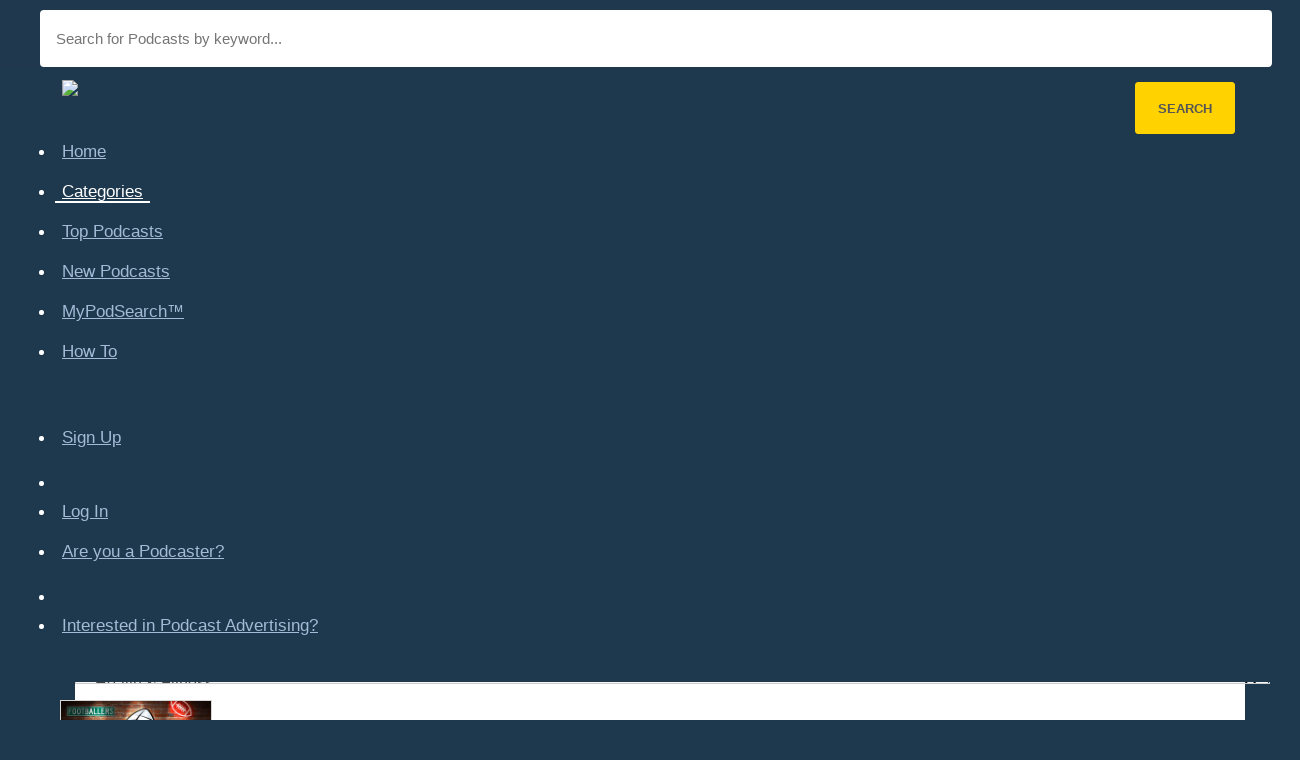

--- FILE ---
content_type: text/html; charset=UTF-8
request_url: https://www.podsearch.com/categories/sports-recreation?k=0
body_size: 29184
content:

<!DOCTYPE html>
<html lang="en">

    <head>
        <title>Categories Page | PodSearch</title>
        <meta name="author" content="" />
        <meta name="description" content="PodSearch is an interactive free podcast directory for podcast discovery, with easy-to-use podcast search tools to find podcasts you can enjoy!" />
        <meta name="keywords" content="sports podcasts,football podcasts,baseball podcasts,basketball podcasts,college sports podcasts,sports news podcasts,sports updates podcasts" />
        <meta charset="UTF-8"/>
        <meta name="viewport" content="width=device-width, initial-scale=1.0" />
        <meta name="ROBOTS" content="index, follow" />

        
        <!-- This function returns the favicon tag. Do not change this line. -->
        <link rel="Shortcut icon" href="https://www.podsearch.com/custom/domain_1/content_files/favicon_4.ico" type="image/x-icon"/>
        <!-- This function returns the search engine meta tags. Do not change this line. -->
        <meta name="google-site-verification" content="ss3qXZWR1PXyn96yv7JNLbN9JVqJUuuYS4ETdZ_pvgI" /><meta name="msvalidate.01" content="(1919C5DEDDD4D61D8B3E09D8D71008EA" />
		<!-- THEME STYLE -->
        <link href="https://www.podsearch.com/assets/default/css/style.css" rel="stylesheet" type="text/css" media="all" />
		
		<link href="https://www.podsearch.com/assets/redesign/css/app.css" rel="stylesheet" type="text/css" media="all" />		
				
        <!-- COLOR SCHEME -->
                    <link href="https://www.podsearch.com/custom/domain_1/theme/default/colorscheme.css" rel="stylesheet" type="text/css" media="all" />
        
        <!-- CUSTOM CSS -->
                    <link href="https://www.podsearch.com/custom/domain_1/theme/default/csseditor.css" rel="stylesheet" type="text/css" media="all" />
        		
		             <link href="https://www.podsearch.com/custom/domain_1/theme/default/responsivness.css" rel="stylesheet" type="text/css" media="all" />
        		
		<link rel="stylesheet" href="https://maxcdn.bootstrapcdn.com/font-awesome/4.7.0/css/font-awesome.min.css" crossorigin="anonymous" type="text/css" media="all" />
		
		<!-- Add jquery library-->
		<script src="https://www.podsearch.com/assets/js/jquery-3.1.1.min.js"></script>
			
		<!--<script src="https://www.podsearch.com/sitemgr/assets/js/bootstrap.min.js"></script>-->
		
		<!-- Added pagination and validation js_css -->
		<link href="https://www.podsearch.com/assets/css/simplePagination.css" rel="stylesheet" type="text/css" media="all" />
		<script src="https://www.podsearch.com/assets/js/jquery.simplePagination.js"></script>
		<script src="https://www.podsearch.com/assets/js/jquery.validate-1.16.0.js"></script>
		
				
		<!-- Google Analytics Tracking Code -->
		<script type="text/javascript">
		  (function(i,s,o,g,r,a,m){i['GoogleAnalyticsObject']=r;i[r]=i[r]||function(){
		  (i[r].q=i[r].q||[]).push(arguments)},i[r].l=1*new Date();a=s.createElement(o),
		  m=s.getElementsByTagName(o)[0];a.async=1;a.src=g;m.parentNode.insertBefore(a,m)
		  })(window,document,'script','https://www.google-analytics.com/analytics.js','ga');

		  ga('create', 'UA-96981020-1', 'auto');
		  ga('send', 'pageview');
		</script>
		
		<!-- Global site tag (gtag.js) - Google Ads: 851394042 --> <script async src="https://www.googletagmanager.com/gtag/js?id=AW-851394042"></script> <script> window.dataLayer = window.dataLayer || []; function gtag(){dataLayer.push(arguments);} gtag('js', new Date()); gtag('config', 'AW-851394042'); </script>
		
		<!-- Event snippet for PodSearch Advertiser Inquiry conversion page In your html page, add the snippet and call gtag_report_conversion when someone clicks on the chosen link or button. --> <script> function gtag_report_conversion(url) { var callback = function () { if (typeof(url) != 'undefined') { window.location = url; } }; gtag('event', 'conversion', { 'send_to': 'AW-851394042/hcTTCOeZz3EQ-vv8lQM', 'event_callback': callback }); return false; } </script>
		
		
		<style>
			body {background-color: #1E394E !important;}
			.navbar-brand {float: left;padding: 0;font-size: 15px;line-height: 73px;height: 70px;}
			.container {margin-right: auto;margin-left: auto;padding-left: 20px;padding-right: 20px;}			
			#flipkart-navbar {background-color: #2874f0;color: #FFFFFF;}
			.flipkart-navbar-input {padding: 20px 16px;border-radius: 4px;border: 0 none;outline: 0 none;font-size: 15px;}
			.flipkart-navbar-button {
				background-color: #FFD200;border: 1px solid #FFD200;border-radius: 3px;color: #565656;padding: 10px 0;height: 52px;width:100px;cursor: pointer;float: right;font-weight:600;margin-left: -105px;margin-right: 5px;z-index: 999999;margin-top: 15px;position: relative;
			}
			.cart-button {
				background-color: #2469d9;box-shadow: 0 2px 4px 0 rgba(0, 0, 0, .23), inset 1px 1px 0 0 hsla(0, 0%, 100%, .2);padding: 10px 0;text-align: center;
				height: 41px;border-radius: 2px;font-weight: 500;width: 120px;display: inline-block;color: #FFFFFF;text-decoration: none;color: inherit;border: none;outline: none;
			}
			.cart-button:hover{text-decoration: none;color: #fff;cursor: pointer;}
			.header-brand .navbar-nav {padding: 15px 0;}
			.navbar-default .navbar-nav > li > a {color: #a4bbd7;position: relative;font-size: 16px;font-weight:normal;}
			.navbar-default .navbar-nav > li > .bdrli {display:block;}
			.navbar-brand a img {max-width: 55%;}
			.header-brand {background-color: #1E394E;color: #ffffff;padding: 15px 0 5px 0px;}
			#top_navigation {display:block;}
			.container_navnw {padding-left: 15px;padding-right: 15px;}
			@media only screen and (max-width: 575px){
				#top_navigation {height:400px !important;overflow-y:auto;overflow-x:hidden;padding-right:15px;}
				#top_navigation ul {padding:right:10px;padding-left:10px;}
				.navbar-collapse {padding-right:0px;padding-left:0px;}
				.navbar-default .navbar-nav > li > .bdrli {display:none;}
				.container_navnw {padding-left: 15px;padding-right:0px !important;}
				.navbar-brand a img { max-width: 100px !important; }
				.container {margin-right: auto;margin-left: auto;padding-left:15px;padding-right:15px;}
				.header-brand {background-color: #1E394E;color: #ffffff;padding: 15px 0 2px 1px;}
				.navbar {position: relative;min-height: 4px;margin-bottom: 0;padding: 0 1px;}
			}
			.loginfo a.dropdown-toggle{	color:#FFF !important;}
			.chartwithcanvas{
				-moz-user-select: none;
				-webkit-user-select: none;
				-ms-user-select: none;
		</style>
    <!-- Hotjar Tracking Code for https://www.podsearch.com -->
<script>
    (function(h,o,t,j,a,r){
        h.hj=h.hj||function(){(h.hj.q=h.hj.q||[]).push(arguments)};
        h._hjSettings={hjid:1677375,hjsv:6};
        a=o.getElementsByTagName('head')[0];
        r=o.createElement('script');r.async=1;
        r.src=t+h._hjSettings.hjid+j+h._hjSettings.hjsv;
        a.appendChild(r);
    })(window,document,'https://static.hotjar.com/c/hotjar-','.js?sv=');
</script>
    </head>
    

<body>
    <!-- Google Tag Manager code - DO NOT REMOVE THIS CODE  -->
    
    <style>
.header-brand .navbar-nav>li>a {
    line-height: 40px;
    font-size: 17px;
    font-weight: 300;
    text-transform: normal;
    padding: 0 7px !important;
}
@media screen and (max-width:1024px) and (min-width:992px){
.header-brand .navbar-nav>li>a {
    line-height: 40px;
    font-size: 15px;
    font-weight: 300;
    text-transform: normal;
    padding: 0 2px !important;
}
.header-brand .navbar-right {
    padding: 0px 0;
    float: right !important;
    clear: both;
    text-align: center;
    display: -webkit-box;
    display: -moz-box;
    display: -ms-flexbox;
    display: -webkit-flex;
    display: inline;
    -webkit-flex-flow: row wrap;
    justify-content: center;
	margin-top: -56px;
}	
}
@media (min-width: 768px) and (max-width: 991px) {
   .navbar-header {
        float: none;
    }
    .navbar-left,.navbar-right {
        float: none !important;
    }
    .navbar-toggle {
        display: block;
    }
    .navbar-collapse {
        border-top: 1px solid transparent;
        box-shadow: inset 0 1px 0 rgba(255,255,255,0.1);
    }
    .navbar-fixed-top {
		top: 0;
		border-width: 0 0 1px;
	}
    .navbar-collapse.collapse {
        display: none!important;
    }
    .navbar-nav {
        float: none!important;
		margin-top: 7.5px;
	}
	.navbar-nav>li {
        float: none;
    }
    .navbar-nav>li>a {
        padding-top: 10px;
        padding-bottom: 10px;
    }
    .collapse.in{
  		display:block !important;
	}
	.navbar-toggle {
    position: absolute;
    float: right;
    margin-right: 7.5px;
    padding: 9px 15px;
    margin-top: 20px;
    margin-bottom: 20px;
    border-color: /*#ddd*/ #1f384d !important;
    /* background-image: none; */
    border: 1px solid #42414f;
    border-radius: 0 color:#ffffff !important;
    right: 15px;
    top: 74px;
}
.header-brand .navbar-right {
    padding: 0px 0;
    float: none !important;
    clear: both;
    text-align: center;
    display: -webkit-box;
    display: -moz-box;
    display: -ms-flexbox;
    display: -webkit-flex;
    display: block !important;
    -webkit-flex-flow: row wrap;
    justify-content: center;
	margin-top: -19px;
}
.header-brand .navbar-right>li {
    text-align: left;
    webkit-flex: inherit;
    -ms-flex: inherit;
    flex: inherit;
    white-space: nowrap;
}
}
</style>
	<div style="position:fixed;left:0px;top:0px;right:0px;height:164px;z-index:999;">
		<header id="nvtop" class="navbar navbar-static-top" data-pstatus="" data-adv="n">	
			<!--Top login header-->	
			<div id="navbarLogin" class="navbar-inverse">
				<div class="container">
					<div class="col-md-12 col-sm-12 col-xs-12" style="padding-left:0px;padding-right:0px;">
						<div class="col-md-3 col-sm-3 col-xs-3" style="padding-left:0px;">
							<div class="navbar-brand">
								<a href="/" target="_parent" title=""><img alt="" src="/assets/images/img_logo_footer.png"></a>
							</div>
						</div>
						<!-- header search form -->
						<div class="col-md-9 col-sm-9 col-xs-12" style="padding-right:0px;padding-left:0px;">
							<div class="info">                
								<div class="flipkart-navbar-search smallsearch col-md-12 col-sm-12 col-xs-12">
									<form name="frmKeywordSearch" class="form" id="headerSearchForm" onsubmit="return checkBlankKeyword();" action="/search">
										<div class="row">
											<input class="flipkart-navbar-input col-md-13 col-sm-11 col-xs-11" style="margin-top: 10px;width:100%;" type="text" placeholder="Search for Podcasts by keyword..." name="keyword" id="keyword" autocomplete="off" value="">
											<button class="flipkart-navbar-button" id="headerSearchButton" type="submit">SEARCH</button>
										</div>
									</form>
								</div>
							</div>
						</div>
						
					</div>
				</div>
			</div>
			
			<!--Navigation Menues-->
			<div id="navbarMenu" class="navbar-default">
				<div class="header-brand">
					<div class="container container_navnw">
						<nav class="navbar">
							<!-- Brand and toggle get grouped for better mobile display -->
							<div class="navbar-header">
								<button type="button" class="navbar-toggle collapsed" data-toggle="collapse" data-target="#main-navbar" style="margin-right:0px;margin-top:-130px;">
									<span class="sr-only">Main navigation </span>
									<span class="navbar-label"><img src="/assets/images/menu_fa.png" style="margin-top:-26px;margin-right:-5px;"> </span>
								</button>
							</div>

							<!-- Collect the nav links, forms, and other content for toggling -->
							<div class="navbar-collapse collapse" id="main-navbar">	
								<div id="top_navigation">
								<ul class="nav navbar-nav" style="margin-right:0px;">
	<li class="">
		<a class="nav-link" href="http://www.podsearch.com">Home</a>
	</li>								
	<li class="active">
		<a class="nav-link" href="https://podsearch.com/categories">Categories</a>
	</li>								
	<li class="">
		<a class="nav-link" href="https://podsearch.com/topshows">Top Podcasts</a>
	</li>								
	<li class="">
		<a class="nav-link" href="https://podsearch.com/newshows">New Podcasts</a>
	</li>								
	<li class="">
		<a class="nav-link" href="https://podsearch.com/mypodsearch">MyPodSearch™</a>
	</li>								
	<li class="">
		<a class="nav-link" href="https://podsearch.com/howto.html">How To</a>
	</li>								
								
</ul>

							
								<ul class="nav navbar-nav navbar-right" style="margin-right:0px;">
										
										<li><a href="javascript:void(0);" data-toggle="modal" data-target="#listnerSignupModal">Sign Up</a></li>
										<li class="bdrli"><img src="/assets/images/bdr.png" style="width:3px;height:19px;margin-top:11px;"></li>
										<li><a href="javascript:void(0);" data-toggle="modal" data-target="#listnerLoginModal">Log In</a></li>
										<li>
											<!--<a data-target="#podcasterLoginModal" data-toggle="modal" data-dismiss="modal" href="#" >-->
											<a href="https://podsearch.com/podcasters-sign-up.html" >
												<!-- <img src="/assets/images/pdcast.png" style="width:22px;height:26px;margin-top:-17px;"> -->Are you a Podcaster?
											</a>
										</li>
										<li class="bdrli"><img src="/assets/images/bdr.png" style="width:3px;height:19px;margin-top:11px;"></li>
										<li>
											<!-- a href="https://podsearch.com/advertiser/add.php" -->
                                                <a href="https://podsearchad.com/" target="_blank">
												<!-- <img src="/assets/images/wi-fi.png" style="width:26px;height:17px;margin-top:-8px;margin-right:2px;">  -->Interested in Podcast Advertising?
											</a>
										</li>
																	</ul>							
							</div>
							</div>
							<!-- /.navbar-collapse -->
						</nav>

					</div>
				</div>
			</div>	
		</header>
	</div>
	

		<script type="text/javascript" async>
			var gaJsHost = (("https:" == document.location.protocol) ? "https://ssl." : "http://www.");
			document.write(unescape("%3Cscript src='" + gaJsHost + "google-analytics.com/ga.js' type='text/javascript'%3E%3C/script%3E"));
		</script>
		<script type="text/javascript">
			try {
				var pageTracker = _gat._getTracker("UA-96981020-1");
				pageTracker._initData();
				pageTracker._trackPageview();
			} catch(err) {}	
		</script>
		
<!--
<script>
	$(document).ready(function(){
		$('body').on('click', '.sendNoEmail', function (event) {		
			event.preventDefault();
			var alertHTML = "You can't contact this podcast, due to pending payment.<br> Please <a href='/advertiser/billing/index.php' target='_blank'>click</a> here to pay.";
			bootbox.alert(alertHTML);
		});
	});
</script>
-->	
	<!--Custom CSS added for page redesign -->
	<link href="https://www.podsearch.com/assets/redesign/css/custompage.css" rel="stylesheet" type="text/css" media="all" />
	<style>
		.graybg {background-color: #fff;border-radius: 20px;margin-top: 120px;}
		@media screen and (max-width: 991px) and (min-width: 280px) {
			.graybg {background-color: #fff;border-radius: 20px;margin-top: 170px;}
		}		
	</style>

<main class="">
	<div class="container well well-light">
		<div id="advertisePlans" class="block">
			<div class="container">
				<!--Create search form here-->
				<div class="panel panel-default graybg">
					<!--<div class="panel-heading">  
						<h4 class="panel-title">With MySearch™, get podcast recommendations based on your interests!</h4>
						<p>Please fill all required fields.</p>
					</div>-->
					<div class="panel-body">
						<div class="col-xs-12" style="margin:0 0 10px 0;padding:0;text-align:right;" >
							<button id="refine_search" class="btn btn-primary">Refine Search</button>
						</div>						
						<div id="portfolio">			
							<div class="title" style="margin-left: -6px;">
								<h2 style="padding-top:50px;">Explore Categories</h2>
								

<!-- Category Breadcrumb-->	

			<div class="navigation">	
			<nav class="">					
				<a class="breadcrumb-item" href="https://www.podsearch.com">PodSearch</a>
				<a class="breadcrumb-item" href="https://www.podsearch.com/categories">Categories</a> 
				<a class="breadcrumb-item"><span class="active">Sports & Recreation</span></a>		
			</nav>
		</div>	
									
								<span class="line"></span>                
							</div>
								
							<div class="portfolio-items columns-2">
								<div class="col-sm-3 col-md-3 col-xs-12 nv-bx" style="padding-right:0px;">	
									<div class="leftposition">	
										<!-- Sidebar Holder -->
										<div class="left-navigation">	
	<ul class="left-custom-nav whitebg" style="background: #f6f6f6;width:102% !important">
										
		<li class="br0 gt refine_search">
			<a style="padding-top:5px !important;padding-bottom:5px !important;text-decoration:none;">Search by Category</a>
			<span class="expand-main fr" id="catplusminus"></span>
		</li>
		<li class="pdlrt0" id="clist">
			<ul class="catlistbox" style="display:block;" data-label="cat">
									<li  data-catid="1" data-nchild="5" id="art_literature">
						<a href="/categories/art-literature" class="main_cat">Art & Literature</a>											
							
						<span class="expand-child fr" id="catplusminus"><i class="fa fa-angle-down" aria-hidden="true"></i></span>
						<ul style="display:none;" data-label="subcat">
							<li>
								<a href="/categories/art-literature" class="sub_active">All Subcategories</a>
							</li>
															<li data-catid="248" >
									<a href="/categories/book-reviews" >Book Reviews</a>
								</li>
															<li data-catid="205" >
									<a href="/categories/culture" >Culture</a>
								</li>
															<li data-catid="130" >
									<a href="/categories/design" >Design</a>
								</li>
															<li data-catid="30" >
									<a href="/categories/literature" >Literature</a>
								</li>
															<li data-catid="36" >
									<a href="/categories/various-arts-lit" >Various</a>
								</li>
													</ul>
					 					 
					 </li>					 
									<li  data-catid="220" data-nchild="2" id="automotive">
						<a href="/categories/automotive" class="main_cat">Automotive</a>											
							
						<span class="expand-child fr" id="catplusminus"><i class="fa fa-angle-down" aria-hidden="true"></i></span>
						<ul style="display:none;" data-label="subcat">
							<li>
								<a href="/categories/automotive" class="sub_active">All Subcategories</a>
							</li>
															<li data-catid="221" >
									<a href="/categories/automotive-nascar" >NASCAR</a>
								</li>
															<li data-catid="223" >
									<a href="/categories/various" >Various</a>
								</li>
													</ul>
					 					 
					 </li>					 
									<li  data-catid="2" data-nchild="4" id="business">
						<a href="/categories/business" class="main_cat">Business</a>											
							
						<span class="expand-child fr" id="catplusminus"><i class="fa fa-angle-down" aria-hidden="true"></i></span>
						<ul style="display:none;" data-label="subcat">
							<li>
								<a href="/categories/business" class="sub_active">All Subcategories</a>
							</li>
															<li data-catid="33" >
									<a href="/categories/entrepreneurship" >Entrepreneurship</a>
								</li>
															<li data-catid="35" >
									<a href="/categories/marketing" >Marketing</a>
								</li>
															<li data-catid="135" >
									<a href="/categories/skill-building" >Skill-Building</a>
								</li>
															<li data-catid="37" >
									<a href="/categories/various-business" >Various</a>
								</li>
													</ul>
					 					 
					 </li>					 
									<li  data-catid="4" data-nchild="6" id="comedy">
						<a href="/categories/comedy" class="main_cat">Comedy</a>											
							
						<span class="expand-child fr" id="catplusminus"><i class="fa fa-angle-down" aria-hidden="true"></i></span>
						<ul style="display:none;" data-label="subcat">
							<li>
								<a href="/categories/comedy" class="sub_active">All Subcategories</a>
							</li>
															<li data-catid="618" >
									<a href="/categories/comedy-interview" >Comedy Interview</a>
								</li>
															<li data-catid="42" >
									<a href="/categories/famous-comedians" >Famous Comedians</a>
								</li>
															<li data-catid="232" >
									<a href="/categories/improv" >Improv</a>
								</li>
															<li data-catid="137" >
									<a href="/categories/stand-up" >Stand-up</a>
								</li>
															<li data-catid="43" >
									<a href="/categories/topical-humor" >Topical Humor</a>
								</li>
															<li data-catid="45" >
									<a href="/categories/various-comedy" >Various</a>
								</li>
													</ul>
					 					 
					 </li>					 
									<li  data-catid="206" data-nchild="1" id="company_created">
						<a href="/categories/company-created" class="main_cat">Company-Created</a>											
							
						<span class="expand-child fr" id="catplusminus"><i class="fa fa-angle-down" aria-hidden="true"></i></span>
						<ul style="display:none;" data-label="subcat">
							<li>
								<a href="/categories/company-created" class="sub_active">All Subcategories</a>
							</li>
															<li data-catid="224" >
									<a href="/categories/sponsored-by-company" >Sponsored by Company</a>
								</li>
													</ul>
					 					 
					 </li>					 
									<li  data-catid="5" data-nchild="2" id="crime_law">
						<a href="/categories/crime-law" class="main_cat">Crime & Law</a>											
							
						<span class="expand-child fr" id="catplusminus"><i class="fa fa-angle-down" aria-hidden="true"></i></span>
						<ul style="display:none;" data-label="subcat">
							<li>
								<a href="/categories/crime-law" class="sub_active">All Subcategories</a>
							</li>
															<li data-catid="47" >
									<a href="/categories/true-crime" >True Crime</a>
								</li>
															<li data-catid="49" >
									<a href="/categories/various-crime-law" >Various</a>
								</li>
													</ul>
					 					 
					 </li>					 
									<li  data-catid="6" data-nchild="3" id="economics_finance">
						<a href="/categories/economics-finance" class="main_cat">Economics & Finance</a>											
							
						<span class="expand-child fr" id="catplusminus"><i class="fa fa-angle-down" aria-hidden="true"></i></span>
						<ul style="display:none;" data-label="subcat">
							<li>
								<a href="/categories/economics-finance" class="sub_active">All Subcategories</a>
							</li>
															<li data-catid="51" >
									<a href="/categories/finance" >Finance</a>
								</li>
															<li data-catid="279" >
									<a href="/categories/personal-finance" >Personal Finance</a>
								</li>
															<li data-catid="53" >
									<a href="/categories/various-economics-finance" >Various</a>
								</li>
													</ul>
					 					 
					 </li>					 
									<li  data-catid="8" data-nchild="3" id="education">
						<a href="/categories/education" class="main_cat">Education</a>											
							
						<span class="expand-child fr" id="catplusminus"><i class="fa fa-angle-down" aria-hidden="true"></i></span>
						<ul style="display:none;" data-label="subcat">
							<li>
								<a href="/categories/education" class="sub_active">All Subcategories</a>
							</li>
															<li data-catid="54" >
									<a href="/categories/general-knowledge" >General Knowledge</a>
								</li>
															<li data-catid="285" >
									<a href="/categories/higher-education" >Higher Education</a>
								</li>
															<li data-catid="126" >
									<a href="/categories/various-education" >Various</a>
								</li>
													</ul>
					 					 
					 </li>					 
									<li  data-catid="9" data-nchild="4" id="entertainment">
						<a href="/categories/entertainment" class="main_cat">Entertainment</a>											
							
						<span class="expand-child fr" id="catplusminus"><i class="fa fa-angle-down" aria-hidden="true"></i></span>
						<ul style="display:none;" data-label="subcat">
							<li>
								<a href="/categories/entertainment" class="sub_active">All Subcategories</a>
							</li>
															<li data-catid="56" >
									<a href="/categories/movies" >Movies</a>
								</li>
															<li data-catid="151" >
									<a href="/categories/music" >Music</a>
								</li>
															<li data-catid="58" >
									<a href="/categories/tv--entertainment" >TV</a>
								</li>
															<li data-catid="59" >
									<a href="/categories/various-entertainment" >Various</a>
								</li>
													</ul>
					 					 
					 </li>					 
									<li  data-catid="10" data-nchild="5" id="food_cooking">
						<a href="/categories/food-cooking" class="main_cat">Food & Cooking</a>											
							
						<span class="expand-child fr" id="catplusminus"><i class="fa fa-angle-down" aria-hidden="true"></i></span>
						<ul style="display:none;" data-label="subcat">
							<li>
								<a href="/categories/food-cooking" class="sub_active">All Subcategories</a>
							</li>
															<li data-catid="156" >
									<a href="/categories/beverages" >Beverages</a>
								</li>
															<li data-catid="61" >
									<a href="/categories/cooking" >Cooking</a>
								</li>
															<li data-catid="60" >
									<a href="/categories/food-facts" >Food Facts</a>
								</li>
															<li data-catid="157" >
									<a href="/categories/home-entertaining" >Home Entertaining</a>
								</li>
															<li data-catid="63" >
									<a href="/categories/various-food-cooking" >Various</a>
								</li>
													</ul>
					 					 
					 </li>					 
									<li  data-catid="162" data-nchild="2" id="for_kids">
						<a href="/categories/for-kids" class="main_cat">For Kids</a>											
							
						<span class="expand-child fr" id="catplusminus"><i class="fa fa-angle-down" aria-hidden="true"></i></span>
						<ul style="display:none;" data-label="subcat">
							<li>
								<a href="/categories/for-kids" class="sub_active">All Subcategories</a>
							</li>
															<li data-catid="163" >
									<a href="/categories/kids-science" >Science</a>
								</li>
															<li data-catid="216" >
									<a href="/categories/various-for-kids" >Various</a>
								</li>
													</ul>
					 					 
					 </li>					 
									<li  data-catid="64" data-nchild="3" id="gaming_travel_hobbies">
						<a href="/categories/gaming-travel-hobbies" class="main_cat">Gaming, Travel, Hobbies</a>											
							
						<span class="expand-child fr" id="catplusminus"><i class="fa fa-angle-down" aria-hidden="true"></i></span>
						<ul style="display:none;" data-label="subcat">
							<li>
								<a href="/categories/gaming-travel-hobbies" class="sub_active">All Subcategories</a>
							</li>
															<li data-catid="288" >
									<a href="/categories/travel" >Travel</a>
								</li>
															<li data-catid="68" >
									<a href="/categories/various-gaming-hobbies" >Various</a>
								</li>
															<li data-catid="247" >
									<a href="/categories/video-games" >Video Games</a>
								</li>
													</ul>
					 					 
					 </li>					 
									<li  data-catid="12" data-nchild="5" id="health_fitness">
						<a href="/categories/health-fitness" class="main_cat">Health & Fitness</a>											
							
						<span class="expand-child fr" id="catplusminus"><i class="fa fa-angle-down" aria-hidden="true"></i></span>
						<ul style="display:none;" data-label="subcat">
							<li>
								<a href="/categories/health-fitness" class="sub_active">All Subcategories</a>
							</li>
															<li data-catid="611" >
									<a href="/categories/coronavirus" >Coronavirus</a>
								</li>
															<li data-catid="70" >
									<a href="/categories/fitness-exercise" >Fitness & Exercise</a>
								</li>
															<li data-catid="69" >
									<a href="/categories/health-wellness" >Health & Wellness</a>
								</li>
															<li data-catid="289" >
									<a href="/categories/mental-health" >Mental Health</a>
								</li>
															<li data-catid="73" >
									<a href="/categories/various-health-fitness" >Various</a>
								</li>
													</ul>
					 					 
					 </li>					 
									<li  data-catid="24" data-nchild="5" id="history">
						<a href="/categories/history" class="main_cat">History</a>											
							
						<span class="expand-child fr" id="catplusminus"><i class="fa fa-angle-down" aria-hidden="true"></i></span>
						<ul style="display:none;" data-label="subcat">
							<li>
								<a href="/categories/history" class="sub_active">All Subcategories</a>
							</li>
															<li data-catid="74" >
									<a href="/categories/american-history" >American History</a>
								</li>
															<li data-catid="76" >
									<a href="/categories/historical-figures" >Historical Figures</a>
								</li>
															<li data-catid="182" >
									<a href="/categories/history-mythology" >Mythology</a>
								</li>
															<li data-catid="77" >
									<a href="/categories/various-history" >Various</a>
								</li>
															<li data-catid="75" >
									<a href="/categories/world-history" >World History</a>
								</li>
													</ul>
					 					 
					 </li>					 
									<li  data-catid="120" data-nchild="1" id="how_to">
						<a href="/categories/how-to" class="main_cat">How To</a>											
							
						<span class="expand-child fr" id="catplusminus"><i class="fa fa-angle-down" aria-hidden="true"></i></span>
						<ul style="display:none;" data-label="subcat">
							<li>
								<a href="/categories/how-to" class="sub_active">All Subcategories</a>
							</li>
															<li data-catid="124" >
									<a href="/categories/various-how-to" >Various</a>
								</li>
													</ul>
					 					 
					 </li>					 
									<li  data-catid="225" data-nchild="6" id="love_relationships">
						<a href="/categories/love-relationships" class="main_cat">Love & Relationships</a>											
							
						<span class="expand-child fr" id="catplusminus"><i class="fa fa-angle-down" aria-hidden="true"></i></span>
						<ul style="display:none;" data-label="subcat">
							<li>
								<a href="/categories/love-relationships" class="sub_active">All Subcategories</a>
							</li>
															<li data-catid="226" >
									<a href="/categories/advice" >Advice</a>
								</li>
															<li data-catid="227" >
									<a href="/categories/dating" >Dating</a>
								</li>
															<li data-catid="284" >
									<a href="/categories/lgbtq" >LGBTQ</a>
								</li>
															<li data-catid="228" >
									<a href="/categories/marriage" >Marriage</a>
								</li>
															<li data-catid="229" >
									<a href="/categories/sex" >Sex</a>
								</li>
															<li data-catid="230" >
									<a href="/categories/love-relationships-various" >Various</a>
								</li>
													</ul>
					 					 
					 </li>					 
									<li  data-catid="17" data-nchild="8" id="news_politics">
						<a href="/categories/news-politics" class="main_cat">News & Politics</a>											
							
						<span class="expand-child fr" id="catplusminus"><i class="fa fa-angle-down" aria-hidden="true"></i></span>
						<ul style="display:none;" data-label="subcat">
							<li>
								<a href="/categories/news-politics" class="sub_active">All Subcategories</a>
							</li>
															<li data-catid="233" >
									<a href="/categories/american-politics" >American Politics</a>
								</li>
															<li data-catid="617" >
									<a href="/categories/black-lives-matter" >Black Lives Matter</a>
								</li>
															<li data-catid="286" >
									<a href="/categories/daily-news-segments" >Daily News Segments</a>
								</li>
															<li data-catid="231" >
									<a href="/categories/interviews" >Interviews</a>
								</li>
															<li data-catid="111" >
									<a href="/categories/news" >News</a>
								</li>
															<li data-catid="238" >
									<a href="/categories/policy" >Policy</a>
								</li>
															<li data-catid="112" >
									<a href="/categories/politics" >Politics</a>
								</li>
															<li data-catid="114" >
									<a href="/categories/various-news & politics" >Various</a>
								</li>
													</ul>
					 					 
					 </li>					 
									<li  data-catid="115" data-nchild="3" id="parenting_children">
						<a href="/categories/parenting-children" class="main_cat">Parenting & Children</a>											
							
						<span class="expand-child fr" id="catplusminus"><i class="fa fa-angle-down" aria-hidden="true"></i></span>
						<ul style="display:none;" data-label="subcat">
							<li>
								<a href="/categories/parenting-children" class="sub_active">All Subcategories</a>
							</li>
															<li data-catid="118" >
									<a href="/categories/children" >Children</a>
								</li>
															<li data-catid="116" >
									<a href="/categories/parenting-advice" >Parenting Advice</a>
								</li>
															<li data-catid="119" >
									<a href="/categories/various-parenting-children" >Various</a>
								</li>
													</ul>
					 					 
					 </li>					 
									<li  data-catid="291" data-nchild="267" id="places__us_cities">
						<a href="/categories/places--us-cities" class="main_cat">Places - U.S. Cities</a>											
							
						<span class="expand-child fr" id="catplusminus"><i class="fa fa-angle-down" aria-hidden="true"></i></span>
						<ul style="display:none;" data-label="subcat">
							<li>
								<a href="/categories/places--us-cities" class="sub_active">All Subcategories</a>
							</li>
															<li data-catid="545" >
									<a href="/categories/aberdeen-sd" >Aberdeen, SD</a>
								</li>
															<li data-catid="517" >
									<a href="/categories/akron-oh" >Akron, OH</a>
								</li>
															<li data-catid="604" >
									<a href="/categories/albany-ny" >Albany, NY</a>
								</li>
															<li data-catid="493" >
									<a href="/categories/albuquerque-nm" >Albuquerque, NM</a>
								</li>
															<li data-catid="530" >
									<a href="/categories/allentown-pa" >Allentown, PA</a>
								</li>
															<li data-catid="347" >
									<a href="/categories/anchorage-ak" >Anchorage, AK</a>
								</li>
															<li data-catid="452" >
									<a href="/categories/ann-arbor-mi" >Ann Arbor, MI</a>
								</li>
															<li data-catid="598" >
									<a href="/categories/annapolis-md" >Annapolis, MD</a>
								</li>
															<li data-catid="388" >
									<a href="/categories/atlanta-ga" >Atlanta, GA</a>
								</li>
															<li data-catid="437" >
									<a href="/categories/auburn-me" >Auburn, ME</a>
								</li>
															<li data-catid="389" >
									<a href="/categories/augusta-ga" >Augusta, GA</a>
								</li>
															<li data-catid="597" >
									<a href="/categories/augusta-me" >Augusta, ME</a>
								</li>
															<li data-catid="369" >
									<a href="/categories/aurora-co" >Aurora, CO</a>
								</li>
															<li data-catid="404" >
									<a href="/categories/aurora-il" >Aurora, IL</a>
								</li>
															<li data-catid="556" >
									<a href="/categories/austin-tx" >Austin, TX</a>
								</li>
															<li data-catid="438" >
									<a href="/categories/baltimore-md" >Baltimore, MD</a>
								</li>
															<li data-catid="435" >
									<a href="/categories/bangor-me" >Bangor, ME</a>
								</li>
															<li data-catid="429" >
									<a href="/categories/baton-rouge-la" >Baton Rouge, LA</a>
								</li>
															<li data-catid="475" >
									<a href="/categories/bellevue-ne" >Bellevue, NE</a>
								</li>
															<li data-catid="577" >
									<a href="/categories/bellevue-wa" >Bellevue, WA</a>
								</li>
															<li data-catid="468" >
									<a href="/categories/billings-mt" >Billings, MT</a>
								</li>
															<li data-catid="462" >
									<a href="/categories/biloxi-ms" >Biloxi, MS</a>
								</li>
															<li data-catid="342" >
									<a href="/categories/birmingham-al" >Birmingham, AL</a>
								</li>
															<li data-catid="509" >
									<a href="/categories/bismarck-nd" >Bismarck, ND</a>
								</li>
															<li data-catid="456" >
									<a href="/categories/bloomington-mn" >Bloomington, MN</a>
								</li>
															<li data-catid="398" >
									<a href="/categories/boise-id" >Boise, ID</a>
								</li>
															<li data-catid="443" >
									<a href="/categories/boston-ma" >Boston, MA</a>
								</li>
															<li data-catid="442" >
									<a href="/categories/bowie-md" >Bowie, MD</a>
								</li>
															<li data-catid="425" >
									<a href="/categories/bowling-green-ky" >Bowling Green, KY</a>
								</li>
															<li data-catid="471" >
									<a href="/categories/bozeman-mt" >Bozeman, MT</a>
								</li>
															<li data-catid="372" >
									<a href="/categories/bridgeport-ct" >Bridgeport, CT</a>
								</li>
															<li data-catid="521" >
									<a href="/categories/broken-arrow-ok" >Broken Arrow, OK</a>
								</li>
															<li data-catid="546" >
									<a href="/categories/brookings-sd" >Brookings, SD</a>
								</li>
															<li data-catid="499" >
									<a href="/categories/buffalo-ny" >Buffalo, NY</a>
								</li>
															<li data-catid="563" >
									<a href="/categories/burlington-vt" >Burlington, VT</a>
								</li>
															<li data-catid="472" >
									<a href="/categories/butte-mt" >Butte, MT</a>
								</li>
															<li data-catid="447" >
									<a href="/categories/cambridge-ma" >Cambridge, MA</a>
								</li>
															<li data-catid="412" >
									<a href="/categories/carmel-in" >Carmel, IN</a>
								</li>
															<li data-catid="602" >
									<a href="/categories/carson-city-nv" >Carson City, NV</a>
								</li>
															<li data-catid="589" >
									<a href="/categories/casper-wy" >Casper, WY</a>
								</li>
															<li data-catid="414" >
									<a href="/categories/cedar-rapids-ia" >Cedar Rapids, IA</a>
								</li>
															<li data-catid="355" >
									<a href="/categories/chandler-az" >Chandler, AZ</a>
								</li>
															<li data-catid="538" >
									<a href="/categories/charleston-sc" >Charleston, SC</a>
								</li>
															<li data-catid="578" >
									<a href="/categories/charleston-wv" >Charleston, WV</a>
								</li>
															<li data-catid="503" >
									<a href="/categories/charlotte-nc" >Charlotte, NC</a>
								</li>
															<li data-catid="551" >
									<a href="/categories/chattanooga-tn" >Chattanooga, TN</a>
								</li>
															<li data-catid="570" >
									<a href="/categories/chesapeake-va" >Chesapeake, VA</a>
								</li>
															<li data-catid="588" >
									<a href="/categories/cheyenne-wy" >Cheyenne, WY</a>
								</li>
															<li data-catid="403" >
									<a href="/categories/chicago-il" >Chicago, IL</a>
								</li>
															<li data-catid="515" >
									<a href="/categories/cincinnati-oh" >Cincinnati, OH</a>
								</li>
															<li data-catid="552" >
									<a href="/categories/clarksville-tn" >Clarksville, TN</a>
								</li>
															<li data-catid="514" >
									<a href="/categories/cleveland-oh" >Cleveland, OH</a>
								</li>
															<li data-catid="566" >
									<a href="/categories/colchester-vt" >Colchester, VT</a>
								</li>
															<li data-catid="368" >
									<a href="/categories/colorado-springs-co" >Colorado Springs, CO</a>
								</li>
															<li data-catid="466" >
									<a href="/categories/columbia-mo" >Columbia, MO</a>
								</li>
															<li data-catid="539" >
									<a href="/categories/columbia-sc" >Columbia, SC</a>
								</li>
															<li data-catid="390" >
									<a href="/categories/columbus-ga" >Columbus, GA</a>
								</li>
															<li data-catid="513" >
									<a href="/categories/columbus-oh" >Columbus, OH</a>
								</li>
															<li data-catid="485" >
									<a href="/categories/concord-nh" >Concord, NH</a>
								</li>
															<li data-catid="427" >
									<a href="/categories/covington-ky" >Covington, KY</a>
								</li>
															<li data-catid="535" >
									<a href="/categories/cranston-ri" >Cranston, RI</a>
								</li>
															<li data-catid="554" >
									<a href="/categories/dallas-tx" >Dallas, TX</a>
								</li>
															<li data-catid="415" >
									<a href="/categories/davenport-ia" >Davenport, IA</a>
								</li>
															<li data-catid="367" >
									<a href="/categories/denver-co" >Denver, CO</a>
								</li>
															<li data-catid="486" >
									<a href="/categories/derry-nh" >Derry, NH</a>
								</li>
															<li data-catid="413" >
									<a href="/categories/des-moines-ia" >Des Moines, IA</a>
								</li>
															<li data-catid="448" >
									<a href="/categories/detroit-mi" >Detroit, MI</a>
								</li>
															<li data-catid="378" >
									<a href="/categories/dover-de" >Dover, DE</a>
								</li>
															<li data-catid="457" >
									<a href="/categories/duluth-mn" >Duluth, MN</a>
								</li>
															<li data-catid="506" >
									<a href="/categories/durham-nc" >Durham, NC</a>
								</li>
															<li data-catid="537" >
									<a href="/categories/east-providence-ri" >East Providence, RI</a>
								</li>
															<li data-catid="492" >
									<a href="/categories/edison-nj" >Edison, NJ</a>
								</li>
															<li data-catid="491" >
									<a href="/categories/elizabeth-nj" >Elizabeth, NJ</a>
								</li>
															<li data-catid="531" >
									<a href="/categories/erie-pa" >Erie, PA</a>
								</li>
															<li data-catid="564" >
									<a href="/categories/essex-vt" >Essex, VT</a>
								</li>
															<li data-catid="525" >
									<a href="/categories/eugene-or" >Eugene, OR</a>
								</li>
															<li data-catid="410" >
									<a href="/categories/evansville-in" >Evansville, IN</a>
								</li>
															<li data-catid="348" >
									<a href="/categories/fairbanks-ak" >Fairbanks, AK</a>
								</li>
															<li data-catid="508" >
									<a href="/categories/fargo-nd" >Fargo, ND</a>
								</li>
															<li data-catid="359" >
									<a href="/categories/fayetteville-ar" >Fayetteville, AR</a>
								</li>
															<li data-catid="370" >
									<a href="/categories/fort-collins-co" >Fort Collins, CO</a>
								</li>
															<li data-catid="358" >
									<a href="/categories/fort-smith-ar" >Fort Smith, AR</a>
								</li>
															<li data-catid="409" >
									<a href="/categories/fort-wayne-in" >Fort Wayne, IN</a>
								</li>
															<li data-catid="557" >
									<a href="/categories/fort-worth-tx" >Fort Worth, TX</a>
								</li>
															<li data-catid="596" >
									<a href="/categories/frankfort-ky" >Frankfort, KY</a>
								</li>
															<li data-catid="439" >
									<a href="/categories/frederick-md" >Frederick, MD</a>
								</li>
															<li data-catid="366" >
									<a href="/categories/fresno-ca" >Fresno, CA</a>
								</li>
															<li data-catid="441" >
									<a href="/categories/gaithersburg-md" >Gaithersburg, MD</a>
								</li>
															<li data-catid="591" >
									<a href="/categories/gillette-wy" >Gillette, WY</a>
								</li>
															<li data-catid="356" >
									<a href="/categories/glendale-az" >Glendale, AZ</a>
								</li>
															<li data-catid="510" >
									<a href="/categories/grand-forks-nd" >Grand Forks, ND</a>
								</li>
															<li data-catid="476" >
									<a href="/categories/grand-island-ne" >Grand Island, NE</a>
								</li>
															<li data-catid="449" >
									<a href="/categories/grand-rapids-mi" >Grand Rapids, MI</a>
								</li>
															<li data-catid="470" >
									<a href="/categories/great-falls-mt" >Great Falls, MT</a>
								</li>
															<li data-catid="585" >
									<a href="/categories/green-bay-wi" >Green Bay, WI</a>
								</li>
															<li data-catid="505" >
									<a href="/categories/greensboro-nc" >Greensboro, NC</a>
								</li>
															<li data-catid="526" >
									<a href="/categories/gresham-or" >Gresham, OR</a>
								</li>
															<li data-catid="459" >
									<a href="/categories/gulfport-ms" >Gulfport, MS</a>
								</li>
															<li data-catid="605" >
									<a href="/categories/harrisburg-pa" >Harrisburg, PA</a>
								</li>
															<li data-catid="374" >
									<a href="/categories/hartford-ct" >Hartford, CT</a>
								</li>
															<li data-catid="461" >
									<a href="/categories/hattiesburg-ms" >Hattiesburg, MS</a>
								</li>
															<li data-catid="601" >
									<a href="/categories/helena-mt" >Helena, MT</a>
								</li>
															<li data-catid="479" >
									<a href="/categories/henderson-nv" >Henderson, NV</a>
								</li>
															<li data-catid="527" >
									<a href="/categories/hillsboro-or" >Hillsboro, OR</a>
								</li>
															<li data-catid="394" >
									<a href="/categories/hilo-hi" >Hilo, HI</a>
								</li>
															<li data-catid="393" >
									<a href="/categories/honolulu-hi" >Honolulu, HI</a>
								</li>
															<li data-catid="553" >
									<a href="/categories/houston-tx" >Houston, TX</a>
								</li>
															<li data-catid="579" >
									<a href="/categories/huntington-wv" >Huntington, WV</a>
								</li>
															<li data-catid="344" >
									<a href="/categories/huntsville-al" >Huntsville, AL</a>
								</li>
															<li data-catid="401" >
									<a href="/categories/idaho-falls-id" >Idaho Falls, ID</a>
								</li>
															<li data-catid="467" >
									<a href="/categories/independence-mo" >Independence, MO</a>
								</li>
															<li data-catid="408" >
									<a href="/categories/indianapolis-in" >Indianapolis, IN</a>
								</li>
															<li data-catid="417" >
									<a href="/categories/iowa-city-ia" >Iowa City, IA</a>
								</li>
															<li data-catid="458" >
									<a href="/categories/jackson-ms" >Jackson, MS</a>
								</li>
															<li data-catid="383" >
									<a href="/categories/jacksonville-fl" >Jacksonville, FL</a>
								</li>
															<li data-catid="600" >
									<a href="/categories/jefferson-city-mo" >Jefferson City, MO</a>
								</li>
															<li data-catid="489" >
									<a href="/categories/jersey-city-nj" >Jersey City, NJ</a>
								</li>
															<li data-catid="406" >
									<a href="/categories/joliet-il" >Joliet, IL</a>
								</li>
															<li data-catid="361" >
									<a href="/categories/jonesboro-ar" >Jonesboro, AR</a>
								</li>
															<li data-catid="349" >
									<a href="/categories/juneau-ak" >Juneau, AK</a>
								</li>
															<li data-catid="395" >
									<a href="/categories/kailua-hi" >Kailua, HI</a>
								</li>
															<li data-catid="397" >
									<a href="/categories/kaneohe-hi" >Kaneohe, HI</a>
								</li>
															<li data-catid="420" >
									<a href="/categories/kansas-city-ks" >Kansas City, KS</a>
								</li>
															<li data-catid="463" >
									<a href="/categories/kansas-city-mo" >Kansas City, MO</a>
								</li>
															<li data-catid="396" >
									<a href="/categories/kapolei-hi" >Kapolei, HI</a>
								</li>
															<li data-catid="477" >
									<a href="/categories/kearney-ne" >Kearney, NE</a>
								</li>
															<li data-catid="586" >
									<a href="/categories/kenosha-wi" >Kenosha, WI</a>
								</li>
															<li data-catid="351" >
									<a href="/categories/ketchikan-ak" >Ketchikan, AK</a>
								</li>
															<li data-catid="550" >
									<a href="/categories/knoxville-tn" >Knoxville, TN</a>
								</li>
															<li data-catid="431" >
									<a href="/categories/lafayette-la" >Lafayette, LA</a>
								</li>
															<li data-catid="432" >
									<a href="/categories/lake-charles-la" >Lake Charles, LA</a>
								</li>
															<li data-catid="371" >
									<a href="/categories/lakewood-co" >Lakewood, CO</a>
								</li>
															<li data-catid="599" >
									<a href="/categories/lansing-mi" >Lansing, MI</a>
								</li>
															<li data-catid="590" >
									<a href="/categories/laramie-wy" >Laramie, WY</a>
								</li>
															<li data-catid="494" >
									<a href="/categories/las-cruces-nm" >Las Cruces, NM</a>
								</li>
															<li data-catid="478" >
									<a href="/categories/las-vegas-nv" >Las Vegas, NV</a>
								</li>
															<li data-catid="522" >
									<a href="/categories/lawton-ok" >Lawton, OK</a>
								</li>
															<li data-catid="434" >
									<a href="/categories/lewiston-me" >Lewiston, ME</a>
								</li>
															<li data-catid="424" >
									<a href="/categories/lexington-ky" >Lexington, KY</a>
								</li>
															<li data-catid="474" >
									<a href="/categories/lincoln-ne" >Lincoln, NE</a>
								</li>
															<li data-catid="357" >
									<a href="/categories/little-rock-ar" >Little Rock, AR</a>
								</li>
															<li data-catid="362" >
									<a href="/categories/los-angeles-ca" >Los Angeles, CA</a>
								</li>
															<li data-catid="423" >
									<a href="/categories/louisville-ky" >Louisville, KY</a>
								</li>
															<li data-catid="446" >
									<a href="/categories/lowell-ma" >Lowell, MA</a>
								</li>
															<li data-catid="391" >
									<a href="/categories/macon-ga" >Macon, GA</a>
								</li>
															<li data-catid="584" >
									<a href="/categories/madison-wi" >Madison, WI</a>
								</li>
															<li data-catid="483" >
									<a href="/categories/manchester-nh" >Manchester, NH</a>
								</li>
															<li data-catid="549" >
									<a href="/categories/memphis-tn" >Memphis, TN</a>
								</li>
															<li data-catid="399" >
									<a href="/categories/meridian-id" >Meridian, ID</a>
								</li>
															<li data-catid="354" >
									<a href="/categories/mesa-az" >Mesa, AZ</a>
								</li>
															<li data-catid="384" >
									<a href="/categories/miami-fl" >Miami, FL</a>
								</li>
															<li data-catid="380" >
									<a href="/categories/middletown-de" >Middletown, DE</a>
								</li>
															<li data-catid="583" >
									<a href="/categories/milwaukee-wi" >Milwaukee, WI</a>
								</li>
															<li data-catid="453" >
									<a href="/categories/minneapolis-mn" >Minneapolis, MN</a>
								</li>
															<li data-catid="511" >
									<a href="/categories/minot-nd" >Minot, ND</a>
								</li>
															<li data-catid="469" >
									<a href="/categories/missoula-mt" >Missoula, MT</a>
								</li>
															<li data-catid="345" >
									<a href="/categories/mobile-al" >Mobile, AL</a>
								</li>
															<li data-catid="343" >
									<a href="/categories/montgomery-al" >Montgomery, AL</a>
								</li>
															<li data-catid="607" >
									<a href="/categories/montpelier-vt" >Montpelier, VT</a>
								</li>
															<li data-catid="580" >
									<a href="/categories/morgantown-wv" >Morgantown, WV</a>
								</li>
															<li data-catid="541" >
									<a href="/categories/mount-pleasant-sc" >Mount Pleasant, SC</a>
								</li>
															<li data-catid="400" >
									<a href="/categories/nampa-id" >Nampa, ID</a>
								</li>
															<li data-catid="407" >
									<a href="/categories/naperville-il" >Naperville, IL</a>
								</li>
															<li data-catid="484" >
									<a href="/categories/nashua-nh" >Nashua, NH</a>
								</li>
															<li data-catid="548" >
									<a href="/categories/nashville-tn" >Nashville, TN</a>
								</li>
															<li data-catid="373" >
									<a href="/categories/new-haven-ct" >New Haven, CT</a>
								</li>
															<li data-catid="428" >
									<a href="/categories/new-orleans-la" >New Orleans, LA</a>
								</li>
															<li data-catid="498" >
									<a href="/categories/new-york-city-ny" >New York City, NY</a>
								</li>
															<li data-catid="379" >
									<a href="/categories/newark-de" >Newark, DE</a>
								</li>
															<li data-catid="488" >
									<a href="/categories/newark-nj" >Newark, NJ</a>
								</li>
															<li data-catid="572" >
									<a href="/categories/newport-news-va" >Newport News, VA</a>
								</li>
															<li data-catid="569" >
									<a href="/categories/norfolk-va" >Norfolk, VA</a>
								</li>
															<li data-catid="520" >
									<a href="/categories/norman-ok" >Norman, OK</a>
								</li>
															<li data-catid="540" >
									<a href="/categories/north-charleston-sc" >North Charleston, SC</a>
								</li>
															<li data-catid="481" >
									<a href="/categories/north-las-vegas-nv" >North Las Vegas, NV</a>
								</li>
															<li data-catid="518" >
									<a href="/categories/oklahoma-city-ok" >Oklahoma City, OK</a>
								</li>
															<li data-catid="421" >
									<a href="/categories/olathe-ks" >Olathe, KS</a>
								</li>
															<li data-catid="608" >
									<a href="/categories/olympia-wa" >Olympia, WA</a>
								</li>
															<li data-catid="473" >
									<a href="/categories/omaha-ne" >Omaha, NE</a>
								</li>
															<li data-catid="562" >
									<a href="/categories/orem-ut" >Orem, UT</a>
								</li>
															<li data-catid="386" >
									<a href="/categories/orlando-fl" >Orlando, FL</a>
								</li>
															<li data-catid="419" >
									<a href="/categories/overland-park-ks" >Overland Park, KS</a>
								</li>
															<li data-catid="426" >
									<a href="/categories/owensboro-ky" >Owensboro, KY</a>
								</li>
															<li data-catid="581" >
									<a href="/categories/parkersburg-wv" >Parkersburg, WV</a>
								</li>
															<li data-catid="490" >
									<a href="/categories/paterson-nj" >Paterson, NJ</a>
								</li>
															<li data-catid="536" >
									<a href="/categories/pawtucket-ri" >Pawtucket, RI</a>
								</li>
															<li data-catid="528" >
									<a href="/categories/philadelphia-pa" >Philadelphia, PA</a>
								</li>
															<li data-catid="352" >
									<a href="/categories/phoenix-az" >Phoenix, AZ</a>
								</li>
															<li data-catid="606" >
									<a href="/categories/pierre-sd" >Pierre, SD</a>
								</li>
															<li data-catid="529" >
									<a href="/categories/pittsburgh-pa" >Pittsburgh, PA</a>
								</li>
															<li data-catid="402" >
									<a href="/categories/pocatello-id" >Pocatello, ID</a>
								</li>
															<li data-catid="433" >
									<a href="/categories/portland-me" >Portland, ME</a>
								</li>
															<li data-catid="523" >
									<a href="/categories/portland-or" >Portland, OR</a>
								</li>
															<li data-catid="533" >
									<a href="/categories/providence-ri" >Providence, RI</a>
								</li>
															<li data-catid="560" >
									<a href="/categories/provo-ut" >Provo, UT</a>
								</li>
															<li data-catid="587" >
									<a href="/categories/racine-wi" >Racine, WI</a>
								</li>
															<li data-catid="504" >
									<a href="/categories/raleigh-nc" >Raleigh, NC</a>
								</li>
															<li data-catid="544" >
									<a href="/categories/rapid-city-sd" >Rapid City, SD</a>
								</li>
															<li data-catid="532" >
									<a href="/categories/reading-pa" >Reading, PA</a>
								</li>
															<li data-catid="480" >
									<a href="/categories/reno-nv" >Reno, NV</a>
								</li>
															<li data-catid="571" >
									<a href="/categories/richmond-va" >Richmond, VA</a>
								</li>
															<li data-catid="495" >
									<a href="/categories/rio-rancho-nm" >Rio Rancho, NM</a>
								</li>
															<li data-catid="455" >
									<a href="/categories/rochester-mn" >Rochester, MN</a>
								</li>
															<li data-catid="487" >
									<a href="/categories/rochester-nh" >Rochester, NH</a>
								</li>
															<li data-catid="500" >
									<a href="/categories/rochester-ny" >Rochester, NY</a>
								</li>
															<li data-catid="542" >
									<a href="/categories/rock-hill-sc" >Rock Hill, SC</a>
								</li>
															<li data-catid="592" >
									<a href="/categories/rock-springs-wy" >Rock Springs, WY</a>
								</li>
															<li data-catid="405" >
									<a href="/categories/rockford-il" >Rockford, IL</a>
								</li>
															<li data-catid="440" >
									<a href="/categories/rockville-md" >Rockville, MD</a>
								</li>
															<li data-catid="497" >
									<a href="/categories/roswell-nm" >Roswell, NM</a>
								</li>
															<li data-catid="567" >
									<a href="/categories/rutland-vt" >Rutland, VT</a>
								</li>
															<li data-catid="593" >
									<a href="/categories/sacramento-ca" >Sacramento, CA</a>
								</li>
															<li data-catid="464" >
									<a href="/categories/saint-louis-mo" >Saint Louis, MO</a>
								</li>
															<li data-catid="454" >
									<a href="/categories/saint-paul-mn" >Saint Paul, MN</a>
								</li>
															<li data-catid="524" >
									<a href="/categories/salem-or" >Salem, OR</a>
								</li>
															<li data-catid="558" >
									<a href="/categories/salt-lake-city-ut" >Salt Lake City, UT</a>
								</li>
															<li data-catid="555" >
									<a href="/categories/san-antonio-tx" >San Antonio, TX</a>
								</li>
															<li data-catid="363" >
									<a href="/categories/san-diego-ca" >San Diego, CA</a>
								</li>
															<li data-catid="365" >
									<a href="/categories/san-francisco-ca" >San Francisco, CA</a>
								</li>
															<li data-catid="364" >
									<a href="/categories/san-jose-ca" >San Jose, CA</a>
								</li>
															<li data-catid="496" >
									<a href="/categories/santa-fe-nm" >Santa Fe, NM</a>
								</li>
															<li data-catid="392" >
									<a href="/categories/savannah-ga" >Savannah, GA</a>
								</li>
															<li data-catid="573" >
									<a href="/categories/seattle-wa" >Seattle, WA</a>
								</li>
															<li data-catid="430" >
									<a href="/categories/shreveport-la" >Shreveport, LA</a>
								</li>
															<li data-catid="416" >
									<a href="/categories/sioux-city-ia" >Sioux City, IA</a>
								</li>
															<li data-catid="543" >
									<a href="/categories/sioux-falls-sd" >Sioux Falls, SD</a>
								</li>
															<li data-catid="350" >
									<a href="/categories/sitka-ak" >Sitka, AK</a>
								</li>
															<li data-catid="381" >
									<a href="/categories/smyrna-de" >Smyrna, DE</a>
								</li>
															<li data-catid="411" >
									<a href="/categories/south-bend-in" >South Bend, IN</a>
								</li>
															<li data-catid="565" >
									<a href="/categories/south-burlington-vt" >South Burlington, VT</a>
								</li>
															<li data-catid="436" >
									<a href="/categories/south-portland-me" >South Portland, ME</a>
								</li>
															<li data-catid="460" >
									<a href="/categories/southaven-ms" >Southaven, MS</a>
								</li>
															<li data-catid="482" >
									<a href="/categories/sparks-nv" >Sparks, NV</a>
								</li>
															<li data-catid="574" >
									<a href="/categories/spokane-wa" >Spokane, WA</a>
								</li>
															<li data-catid="360" >
									<a href="/categories/springdale-ar" >Springdale, AR</a>
								</li>
															<li data-catid="595" >
									<a href="/categories/springfield-il" >Springfield, IL</a>
								</li>
															<li data-catid="445" >
									<a href="/categories/springfield-ma" >Springfield, MA</a>
								</li>
															<li data-catid="465" >
									<a href="/categories/springfield-mo" >Springfield, MO</a>
								</li>
															<li data-catid="387" >
									<a href="/categories/st-petersburg-fl" >St. Petersburg, FL</a>
								</li>
															<li data-catid="375" >
									<a href="/categories/stamford-ct" >Stamford, CT</a>
								</li>
															<li data-catid="451" >
									<a href="/categories/sterling-heights-mi" >Sterling Heights, MI</a>
								</li>
															<li data-catid="502" >
									<a href="/categories/syracuse-ny" >Syracuse, NY</a>
								</li>
															<li data-catid="575" >
									<a href="/categories/tacoma-wa" >Tacoma, WA</a>
								</li>
															<li data-catid="594" >
									<a href="/categories/tallahassee-fl" >Tallahassee, FL</a>
								</li>
															<li data-catid="385" >
									<a href="/categories/tampa-fl" >Tampa, FL</a>
								</li>
															<li data-catid="516" >
									<a href="/categories/toledo-oh" >Toledo, OH</a>
								</li>
															<li data-catid="422" >
									<a href="/categories/topeka-ks" >Topeka, KS</a>
								</li>
															<li data-catid="603" >
									<a href="/categories/trenton-nj" >Trenton, NJ</a>
								</li>
															<li data-catid="353" >
									<a href="/categories/tucson-az" >Tucson, AZ</a>
								</li>
															<li data-catid="519" >
									<a href="/categories/tulsa-ok" >Tulsa, OK</a>
								</li>
															<li data-catid="346" >
									<a href="/categories/tuscaloosa-al" >Tuscaloosa, AL</a>
								</li>
															<li data-catid="576" >
									<a href="/categories/vancouver-wa" >Vancouver, WA</a>
								</li>
															<li data-catid="568" >
									<a href="/categories/virginia-beach-va" >Virginia Beach, VA</a>
								</li>
															<li data-catid="450" >
									<a href="/categories/warren-mi" >Warren, MI</a>
								</li>
															<li data-catid="534" >
									<a href="/categories/warwick-ri" >Warwick, RI</a>
								</li>
															<li data-catid="382" >
									<a href="/categories/washington-dc" >Washington, D.C.</a>
								</li>
															<li data-catid="376" >
									<a href="/categories/waterbury-ct" >Waterbury, CT</a>
								</li>
															<li data-catid="547" >
									<a href="/categories/watertown-sd" >Watertown, SD</a>
								</li>
															<li data-catid="512" >
									<a href="/categories/west-fargo-nd" >West Fargo, ND</a>
								</li>
															<li data-catid="561" >
									<a href="/categories/west-jordan-ut" >West Jordan, UT</a>
								</li>
															<li data-catid="559" >
									<a href="/categories/west-valley-city-ut" >West Valley City, UT</a>
								</li>
															<li data-catid="582" >
									<a href="/categories/wheeling-wv" >Wheeling, WV</a>
								</li>
															<li data-catid="418" >
									<a href="/categories/wichita-ks" >Wichita, KS</a>
								</li>
															<li data-catid="377" >
									<a href="/categories/wilmington-de" >Wilmington, DE</a>
								</li>
															<li data-catid="507" >
									<a href="/categories/winston-salem-nc" >Winston-Salem, NC</a>
								</li>
															<li data-catid="444" >
									<a href="/categories/worcester-ma" >Worcester, MA</a>
								</li>
															<li data-catid="501" >
									<a href="/categories/yonkers-ny" >Yonkers, NY</a>
								</li>
													</ul>
					 					 
					 </li>					 
									<li  data-catid="18" data-nchild="2" id="pop_culture">
						<a href="/categories/pop-culture" class="main_cat">Pop Culture</a>											
							
						<span class="expand-child fr" id="catplusminus"><i class="fa fa-angle-down" aria-hidden="true"></i></span>
						<ul style="display:none;" data-label="subcat">
							<li>
								<a href="/categories/pop-culture" class="sub_active">All Subcategories</a>
							</li>
															<li data-catid="109" >
									<a href="/categories/celebrities" >Celebrities</a>
								</li>
															<li data-catid="110" >
									<a href="/categories/various-pop-culture" >Various</a>
								</li>
													</ul>
					 					 
					 </li>					 
									<li  data-catid="209" data-nchild="3" id="radio_shows">
						<a href="/categories/radio-shows" class="main_cat">Radio Shows</a>											
							
						<span class="expand-child fr" id="catplusminus"><i class="fa fa-angle-down" aria-hidden="true"></i></span>
						<ul style="display:none;" data-label="subcat">
							<li>
								<a href="/categories/radio-shows" class="sub_active">All Subcategories</a>
							</li>
															<li data-catid="210" >
									<a href="/categories/local" >Local</a>
								</li>
															<li data-catid="211" >
									<a href="/categories/national" >National</a>
								</li>
															<li data-catid="212" >
									<a href="/categories/various-radio-shows" >Various</a>
								</li>
													</ul>
					 					 
					 </li>					 
									<li  data-catid="20" data-nchild="3" id="religion_religion">
						<a href="/categories/religion-religion" class="main_cat">Religion</a>											
							
						<span class="expand-child fr" id="catplusminus"><i class="fa fa-angle-down" aria-hidden="true"></i></span>
						<ul style="display:none;" data-label="subcat">
							<li>
								<a href="/categories/religion-religion" class="sub_active">All Subcategories</a>
							</li>
															<li data-catid="204" >
									<a href="/categories/christianity" >Christianity</a>
								</li>
															<li data-catid="213" >
									<a href="/categories/judaism" >Judaism</a>
								</li>
															<li data-catid="106" >
									<a href="/categories/various-religion" >Various</a>
								</li>
													</ul>
					 					 
					 </li>					 
									<li  data-catid="21" data-nchild="5" id="science_math">
						<a href="/categories/science-math" class="main_cat">Science & Math</a>											
							
						<span class="expand-child fr" id="catplusminus"><i class="fa fa-angle-down" aria-hidden="true"></i></span>
						<ul style="display:none;" data-label="subcat">
							<li>
								<a href="/categories/science-math" class="sub_active">All Subcategories</a>
							</li>
															<li data-catid="619" >
									<a href="/categories/neuroscience" >Neuroscience</a>
								</li>
															<li data-catid="620" >
									<a href="/categories/physics" >Physics</a>
								</li>
															<li data-catid="234" >
									<a href="/categories/psychology" >Psychology</a>
								</li>
															<li data-catid="99" >
									<a href="/categories/science" >Science</a>
								</li>
															<li data-catid="102" >
									<a href="/categories/various-science-math" >Various</a>
								</li>
													</ul>
					 					 
					 </li>					 
									<li  data-catid="22" data-nchild="2" id="self_help">
						<a href="/categories/self-help" class="main_cat">Self-Help</a>											
							
						<span class="expand-child fr" id="catplusminus"><i class="fa fa-angle-down" aria-hidden="true"></i></span>
						<ul style="display:none;" data-label="subcat">
							<li>
								<a href="/categories/self-help" class="sub_active">All Subcategories</a>
							</li>
															<li data-catid="96" >
									<a href="/categories/managing-finances" >Managing Finances</a>
								</li>
															<li data-catid="98" >
									<a href="/categories/various-self-help" >Various</a>
								</li>
													</ul>
					 					 
					 </li>					 
									<li  data-catid="217" data-nchild="2" id="spanish_language">
						<a href="/categories/spanish-language" class="main_cat">Spanish Language</a>											
							
						<span class="expand-child fr" id="catplusminus"><i class="fa fa-angle-down" aria-hidden="true"></i></span>
						<ul style="display:none;" data-label="subcat">
							<li>
								<a href="/categories/spanish-language" class="sub_active">All Subcategories</a>
							</li>
															<li data-catid="219" >
									<a href="/categories/spanish--various" >Spanish - Various</a>
								</li>
															<li data-catid="218" >
									<a href="/categories/spanish-sports" >Spanish Sports</a>
								</li>
													</ul>
					 					 
					 </li>					 
									<li  data-catid="200" data-nchild="4" id="spirituality_philosophy">
						<a href="/categories/spirituality-philosophy" class="main_cat">Spirituality & Philosophy</a>											
							
						<span class="expand-child fr" id="catplusminus"><i class="fa fa-angle-down" aria-hidden="true"></i></span>
						<ul style="display:none;" data-label="subcat">
							<li>
								<a href="/categories/spirituality-philosophy" class="sub_active">All Subcategories</a>
							</li>
															<li data-catid="202" >
									<a href="/categories/inspirational" >Inspirational</a>
								</li>
															<li data-catid="201" >
									<a href="/categories/mindfulness" >Mindfulness</a>
								</li>
															<li data-catid="215" >
									<a href="/categories/philosophy" >Philosophy</a>
								</li>
															<li data-catid="203" >
									<a href="/categories/various-spirituality & philosophy" >Various</a>
								</li>
													</ul>
					 					 
					 </li>					 
									<li class=active data-catid="25" data-nchild="15" id="sports_recreation">
						<a href="/categories/sports-recreation" class="main_cat">Sports & Recreation</a>											
							
						<span class="expand-child fr" id="catplusminus"><i class="fa fa-angle-up" aria-hidden="true"></i></span>
						<ul style="display:block;" data-label="subcat">
							<li>
								<a href="/categories/sports-recreation" class="sub_active">All Subcategories<i aria-hidden="true" class="fa fa-check" style="float:right !important;margin-right:13px;color:#3d4249 !important;"></i></a>
							</li>
															<li data-catid="278" >
									<a href="/categories/adventure" >Adventure</a>
								</li>
															<li data-catid="89" >
									<a href="/categories/baseball" >Baseball</a>
								</li>
															<li data-catid="87" >
									<a href="/categories/basketball" >Basketball</a>
								</li>
															<li data-catid="244" >
									<a href="/categories/fantasy-sports" >Fantasy Sports</a>
								</li>
															<li data-catid="88" >
									<a href="/categories/football" >Football</a>
								</li>
															<li data-catid="277" >
									<a href="/categories/golf" >Golf</a>
								</li>
															<li data-catid="195" >
									<a href="/categories/hockey" >Hockey</a>
								</li>
															<li data-catid="198" >
									<a href="/categories/mma" >MMA</a>
								</li>
															<li data-catid="196" >
									<a href="/categories/nascar" >NASCAR</a>
								</li>
															<li data-catid="245" >
									<a href="/categories/soccer" >Soccer</a>
								</li>
															<li data-catid="199" >
									<a href="/categories/sports-talk" >Sports Talk</a>
								</li>
															<li data-catid="243" >
									<a href="/categories/ufc" >UFC</a>
								</li>
															<li data-catid="90" >
									<a href="/categories/various-sports-recreation" >Various</a>
								</li>
															<li data-catid="197" >
									<a href="/categories/wrestling" >Wrestling</a>
								</li>
															<li data-catid="236" >
									<a href="/categories/wwe" >WWE</a>
								</li>
													</ul>
					 					 
					 </li>					 
									<li  data-catid="82" data-nchild="8" id="storytelling">
						<a href="/categories/storytelling" class="main_cat">Storytelling</a>											
							
						<span class="expand-child fr" id="catplusminus"><i class="fa fa-angle-down" aria-hidden="true"></i></span>
						<ul style="display:none;" data-label="subcat">
							<li>
								<a href="/categories/storytelling" class="sub_active">All Subcategories</a>
							</li>
															<li data-catid="609" >
									<a href="/categories/fictionscripted" >Fiction/Scripted</a>
								</li>
															<li data-catid="239" >
									<a href="/categories/storytelling-interviews" >Interviews</a>
								</li>
															<li data-catid="85" >
									<a href="/categories/original-stories" >Original Stories</a>
								</li>
															<li data-catid="235" >
									<a href="/categories/paranormal" >Paranormal</a>
								</li>
															<li data-catid="240" >
									<a href="/categories/science-fiction" >Science-Fiction</a>
								</li>
															<li data-catid="237" >
									<a href="/categories/thriller" >Thriller</a>
								</li>
															<li data-catid="83" >
									<a href="/categories/true-stories" >True Stories</a>
								</li>
															<li data-catid="86" >
									<a href="/categories/various-storytelling" >Various</a>
								</li>
													</ul>
					 					 
					 </li>					 
									<li  data-catid="26" data-nchild="4" id="technology">
						<a href="/categories/technology" class="main_cat">Technology</a>											
							
						<span class="expand-child fr" id="catplusminus"><i class="fa fa-angle-down" aria-hidden="true"></i></span>
						<ul style="display:none;" data-label="subcat">
							<li>
								<a href="/categories/technology" class="sub_active">All Subcategories</a>
							</li>
															<li data-catid="78" >
									<a href="/categories/tech-news" >Tech News</a>
								</li>
															<li data-catid="79" >
									<a href="/categories/tech-reviews" >Tech Reviews</a>
								</li>
															<li data-catid="193" >
									<a href="/categories/technical" >Technical</a>
								</li>
															<li data-catid="81" >
									<a href="/categories/various-technology" >Various</a>
								</li>
													</ul>
					 					 
					 </li>					 
									<li  data-catid="610" data-nchild="4" id="trending_news_topics">
						<a href="/categories/trending-news-topics" class="main_cat">Trending News Topics</a>											
							
						<span class="expand-child fr" id="catplusminus"><i class="fa fa-angle-down" aria-hidden="true"></i></span>
						<ul style="display:none;" data-label="subcat">
							<li>
								<a href="/categories/trending-news-topics" class="sub_active">All Subcategories</a>
							</li>
															<li data-catid="613" >
									<a href="/categories/coronavirus--economics" >Coronavirus - Economics</a>
								</li>
															<li data-catid="612" >
									<a href="/categories/coronavirus--general-news" >Coronavirus - General News</a>
								</li>
															<li data-catid="614" >
									<a href="/categories/coronavirus--quarantine-culture" >Coronavirus - Quarantine Culture</a>
								</li>
															<li data-catid="615" >
									<a href="/categories/peabody-award-nominees" >Peabody Award Nominees</a>
								</li>
													</ul>
					 					 
					 </li>					 
									<li  data-catid="72" data-nchild="0" id="various_other">
						<a href="/categories/various-other" class="main_cat">Various / Other</a>											
										 
					 </li>					 
							</ul>	
		</li>		
	</ul>
	
	</div>

<script>
	//This code is for top shows, new shows, categories pages
	$(document).ready(function(){
		$("span.expand-child").on("click", function(){	
			var checkElement = $(this).next(); 
			
			if((checkElement.is('ul')) && (checkElement.is(':visible'))) {				
				$(".catlistbox li").removeClass('active');
				checkElement.slideUp('normal');
				
				$(this).html("<i class=\"fa fa-angle-down\" aria-hidden=\"true\"></i>");
			}		

			if((checkElement.is('ul')) && (!checkElement.is(':visible'))) {				
				$('.catlistbox li ul:visible').slideUp('normal');	
				
				$(".catlistbox li").removeClass('active');	
				$(this).closest('li').addClass('active');
				
				checkElement.slideDown('normal');
				
				$(".catlistbox li").find("span").html("<i class=\"fa fa-angle-down\" aria-hidden=\"true\"></i>");
				$(this).html("<i class=\"fa fa-angle-up\" aria-hidden=\"true\"></i>");
			}	
		});
	});	
</script>


			
									</div>								
								</div>									
								<div class="col-sm-9 col-md-9 col-xs-12 pnd_no">
									<!--Podcast listing-->	
<div class="category-podcast-list">
			
	<div class="col-xs-12 colum_space pnd_no" data-lid="1517" data-download="18300000">
		<div class="pd-1517">
			<div class="row pd0">
				<div class="col-sm-3 col-md-3 col-xs-3 col3_newwid">
					<a href="/listing/the-fantasy-footballers.html" target="_blank"><img src="https://www.podsearch.com/custom/domain_1/image_files/sitemgr_photo_9991.jpg" alt="The Fantasy Footballers" style="width:150px !important;height:auto !important;border:1px solid #d5d5d5;"></a>
				</div>
				
				<div class="col-sm-6 col-md-6 col-xs-6 col7_newwid">
					<h4 class="item_h4"><a href="/listing/the-fantasy-footballers.html" style="color:#393939 !important;" target="_blank">The Fantasy Footballers</a></h4>
					<p class="item_p">
						Fantasy Football at it's very best. Say goodbye to the talking heads of Fantasy Football and hello to The Fantasy Footballers. The expert trio of Andy ...<a href='/listing/the-fantasy-footballers.html' class='readmore' target='_blank'>Read more</a>					</p>
					<p style="margin-top:9px;"><span>CATEGORY: </span><a href='/categories/sports-recreation'>Sports & Recreation</a></p>
				</div>
				
				<div class="col-sm-3 col-md-3 col-xs-3 pading_rgtmob">
					<div class="bkmrk-msg">
						<span id="ajax_loader_1517" style="padding:0px !important;" class="errorb"></span>
					</div>
					<div class="call-to-action" style="margin-top:30px;text-align:right;">
						<a href="/listing/the-fantasy-footballers.html" class="btn btn-secondary podcast_details" title="Podcast Details" target="_blank">Click Here</a>
					</div>					
					<div class="call-to-action" style="margin-top:10px;text-align:right;">												
						<a data-module="listing" data-id="1517" data-toggle="tooltip" class="btn1 btn-social bookmark-tag bmarkbtn bookmark_details" rel="nofollow" href="javascript:void(0);" data-original-title="Add this item to favorites" title="Bookmark"><i class="fa fa-bookmark-o" aria-hidden="true"></i> Bookmark</a>
					</div>
				</div>																		
			</div>
			
			<!--for mobile view--->
			<div class="row pd0 mobbookbtn">
				<div class="col-sm-3 col-md-3 col-xs-3">&nbsp;</div>
				<div class="col-sm-9 col-md-9 col-xs-9 pd0">
					<div class="col-xs-12 pd0">
						<div class="pod-btn">
							<a href="/listing/the-fantasy-footballers.html" class="btn btn-secondary podcast_details" title="Podcast Details" target="_blank">Click Here</a>
							
							<a data-module="listing" data-id="1517" data-toggle="tooltip" class="btn btn-secondary podcast_details bookmark-tag" rel="nofollow" href="javascript:void(0);" data-original-title="Add this item to favorites" title="Bookmark"><i class="fa fa-bookmark-o" aria-hidden="true"></i> Bookmark</a>
						</div>
					</div>
				</div>
			</div>
		</div>
	</div>	
		
	<div class="col-xs-12 colum_space pnd_no" data-lid="136" data-download="17350000">
		<div class="pd-136">
			<div class="row pd0">
				<div class="col-sm-3 col-md-3 col-xs-3 col3_newwid">
					<a href="/listing/the-bill-simmons-podcast.html" target="_blank"><img src="https://www.podsearch.com/custom/domain_1/image_files/sitemgr_photo_2679.jpg" alt="The Bill Simmons Podcast" style="width:150px !important;height:auto !important;border:1px solid #d5d5d5;"></a>
				</div>
				
				<div class="col-sm-6 col-md-6 col-xs-6 col7_newwid">
					<h4 class="item_h4"><a href="/listing/the-bill-simmons-podcast.html" style="color:#393939 !important;" target="_blank">The Bill Simmons Podcast</a></h4>
					<p class="item_p">
						HBO's Bill Simmons relaunches the most downloaded sports podcast of all-time with a rotating crew of celebrities, athletes and media members, as well as ...<a href='/listing/the-bill-simmons-podcast.html' class='readmore' target='_blank'>Read more</a>					</p>
					<p style="margin-top:9px;"><span>CATEGORY: </span><a href='/categories/sports-recreation'>Sports & Recreation</a></p>
				</div>
				
				<div class="col-sm-3 col-md-3 col-xs-3 pading_rgtmob">
					<div class="bkmrk-msg">
						<span id="ajax_loader_136" style="padding:0px !important;" class="errorb"></span>
					</div>
					<div class="call-to-action" style="margin-top:30px;text-align:right;">
						<a href="/listing/the-bill-simmons-podcast.html" class="btn btn-secondary podcast_details" title="Podcast Details" target="_blank">Click Here</a>
					</div>					
					<div class="call-to-action" style="margin-top:10px;text-align:right;">												
						<a data-module="listing" data-id="136" data-toggle="tooltip" class="btn1 btn-social bookmark-tag bmarkbtn bookmark_details" rel="nofollow" href="javascript:void(0);" data-original-title="Add this item to favorites" title="Bookmark"><i class="fa fa-bookmark-o" aria-hidden="true"></i> Bookmark</a>
					</div>
				</div>																		
			</div>
			
			<!--for mobile view--->
			<div class="row pd0 mobbookbtn">
				<div class="col-sm-3 col-md-3 col-xs-3">&nbsp;</div>
				<div class="col-sm-9 col-md-9 col-xs-9 pd0">
					<div class="col-xs-12 pd0">
						<div class="pod-btn">
							<a href="/listing/the-bill-simmons-podcast.html" class="btn btn-secondary podcast_details" title="Podcast Details" target="_blank">Click Here</a>
							
							<a data-module="listing" data-id="136" data-toggle="tooltip" class="btn btn-secondary podcast_details bookmark-tag" rel="nofollow" href="javascript:void(0);" data-original-title="Add this item to favorites" title="Bookmark"><i class="fa fa-bookmark-o" aria-hidden="true"></i> Bookmark</a>
						</div>
					</div>
				</div>
			</div>
		</div>
	</div>	
		
	<div class="col-xs-12 colum_space pnd_no" data-lid="444" data-download="1445038">
		<div class="pd-444">
			<div class="row pd0">
				<div class="col-sm-3 col-md-3 col-xs-3 col3_newwid">
					<a href="/listing/pardon-the-interruption.html" target="_blank"><img src="https://www.podsearch.com/custom/domain_1/image_files/sitemgr_photo_7367.jpg" alt="Pardon the Interruption" style="width:150px !important;height:auto !important;border:1px solid #d5d5d5;"></a>
				</div>
				
				<div class="col-sm-6 col-md-6 col-xs-6 col7_newwid">
					<h4 class="item_h4"><a href="/listing/pardon-the-interruption.html" style="color:#393939 !important;" target="_blank">Pardon the Interruption</a></h4>
					<p class="item_p">
						Tony Kornheiser and Michael Wilbon face off in the nation's capital on the day's hottest topics.					</p>
					<p style="margin-top:9px;"><span>CATEGORY: </span><a href='/categories/sports-recreation'>Sports & Recreation</a></p>
				</div>
				
				<div class="col-sm-3 col-md-3 col-xs-3 pading_rgtmob">
					<div class="bkmrk-msg">
						<span id="ajax_loader_444" style="padding:0px !important;" class="errorb"></span>
					</div>
					<div class="call-to-action" style="margin-top:30px;text-align:right;">
						<a href="/listing/pardon-the-interruption.html" class="btn btn-secondary podcast_details" title="Podcast Details" target="_blank">Click Here</a>
					</div>					
					<div class="call-to-action" style="margin-top:10px;text-align:right;">												
						<a data-module="listing" data-id="444" data-toggle="tooltip" class="btn1 btn-social bookmark-tag bmarkbtn bookmark_details" rel="nofollow" href="javascript:void(0);" data-original-title="Add this item to favorites" title="Bookmark"><i class="fa fa-bookmark-o" aria-hidden="true"></i> Bookmark</a>
					</div>
				</div>																		
			</div>
			
			<!--for mobile view--->
			<div class="row pd0 mobbookbtn">
				<div class="col-sm-3 col-md-3 col-xs-3">&nbsp;</div>
				<div class="col-sm-9 col-md-9 col-xs-9 pd0">
					<div class="col-xs-12 pd0">
						<div class="pod-btn">
							<a href="/listing/pardon-the-interruption.html" class="btn btn-secondary podcast_details" title="Podcast Details" target="_blank">Click Here</a>
							
							<a data-module="listing" data-id="444" data-toggle="tooltip" class="btn btn-secondary podcast_details bookmark-tag" rel="nofollow" href="javascript:void(0);" data-original-title="Add this item to favorites" title="Bookmark"><i class="fa fa-bookmark-o" aria-hidden="true"></i> Bookmark</a>
						</div>
					</div>
				</div>
			</div>
		</div>
	</div>	
		
	<div class="col-xs-12 colum_space pnd_no" data-lid="442" data-download="1064665">
		<div class="pd-442">
			<div class="row pd0">
				<div class="col-sm-3 col-md-3 col-xs-3 col3_newwid">
					<a href="/listing/the-right-time-with-bomani-jones.html" target="_blank"><img src="https://www.podsearch.com/custom/domain_1/image_files/sitemgr_photo_8761.jpg" alt="The Right Time with Bomani Jones" style="width:150px !important;height:auto !important;border:1px solid #d5d5d5;"></a>
				</div>
				
				<div class="col-sm-6 col-md-6 col-xs-6 col7_newwid">
					<h4 class="item_h4"><a href="/listing/the-right-time-with-bomani-jones.html" style="color:#393939 !important;" target="_blank">The Right Time with Bomani Jones</a></h4>
					<p class="item_p">
						Bomani Jones weighs in on sports, pop culture, social topics and much more from Miami.					</p>
					<p style="margin-top:9px;"><span>CATEGORY: </span><a href='/categories/radio-shows'>Radio Shows</a>, <a href='/categories/sports-recreation'>Sports & Recreation</a></p>
				</div>
				
				<div class="col-sm-3 col-md-3 col-xs-3 pading_rgtmob">
					<div class="bkmrk-msg">
						<span id="ajax_loader_442" style="padding:0px !important;" class="errorb"></span>
					</div>
					<div class="call-to-action" style="margin-top:30px;text-align:right;">
						<a href="/listing/the-right-time-with-bomani-jones.html" class="btn btn-secondary podcast_details" title="Podcast Details" target="_blank">Click Here</a>
					</div>					
					<div class="call-to-action" style="margin-top:10px;text-align:right;">												
						<a data-module="listing" data-id="442" data-toggle="tooltip" class="btn1 btn-social bookmark-tag bmarkbtn bookmark_details" rel="nofollow" href="javascript:void(0);" data-original-title="Add this item to favorites" title="Bookmark"><i class="fa fa-bookmark-o" aria-hidden="true"></i> Bookmark</a>
					</div>
				</div>																		
			</div>
			
			<!--for mobile view--->
			<div class="row pd0 mobbookbtn">
				<div class="col-sm-3 col-md-3 col-xs-3">&nbsp;</div>
				<div class="col-sm-9 col-md-9 col-xs-9 pd0">
					<div class="col-xs-12 pd0">
						<div class="pod-btn">
							<a href="/listing/the-right-time-with-bomani-jones.html" class="btn btn-secondary podcast_details" title="Podcast Details" target="_blank">Click Here</a>
							
							<a data-module="listing" data-id="442" data-toggle="tooltip" class="btn btn-secondary podcast_details bookmark-tag" rel="nofollow" href="javascript:void(0);" data-original-title="Add this item to favorites" title="Bookmark"><i class="fa fa-bookmark-o" aria-hidden="true"></i> Bookmark</a>
						</div>
					</div>
				</div>
			</div>
		</div>
	</div>	
		
	<div class="col-xs-12 colum_space pnd_no" data-lid="424" data-download="1029535">
		<div class="pd-424">
			<div class="row pd0">
				<div class="col-sm-3 col-md-3 col-xs-3 col3_newwid">
					<a href="/listing/jalen-jacoby.html" target="_blank"><img src="https://www.podsearch.com/custom/domain_1/image_files/sitemgr_photo_705.jpg" alt="Jalen & Jacoby" style="width:150px !important;height:auto !important;border:1px solid #d5d5d5;"></a>
				</div>
				
				<div class="col-sm-6 col-md-6 col-xs-6 col7_newwid">
					<h4 class="item_h4"><a href="/listing/jalen-jacoby.html" style="color:#393939 !important;" target="_blank">Jalen & Jacoby</a></h4>
					<p class="item_p">
						Jalen Rose and David Jacoby give the people what they want, breaking down sports and pop culture as only they can.					</p>
					<p style="margin-top:9px;"><span>CATEGORY: </span><a href='/categories/radio-shows'>Radio Shows</a>, <a href='/categories/sports-recreation'>Sports & Recreation</a></p>
				</div>
				
				<div class="col-sm-3 col-md-3 col-xs-3 pading_rgtmob">
					<div class="bkmrk-msg">
						<span id="ajax_loader_424" style="padding:0px !important;" class="errorb"></span>
					</div>
					<div class="call-to-action" style="margin-top:30px;text-align:right;">
						<a href="/listing/jalen-jacoby.html" class="btn btn-secondary podcast_details" title="Podcast Details" target="_blank">Click Here</a>
					</div>					
					<div class="call-to-action" style="margin-top:10px;text-align:right;">												
						<a data-module="listing" data-id="424" data-toggle="tooltip" class="btn1 btn-social bookmark-tag bmarkbtn bookmark_details" rel="nofollow" href="javascript:void(0);" data-original-title="Add this item to favorites" title="Bookmark"><i class="fa fa-bookmark-o" aria-hidden="true"></i> Bookmark</a>
					</div>
				</div>																		
			</div>
			
			<!--for mobile view--->
			<div class="row pd0 mobbookbtn">
				<div class="col-sm-3 col-md-3 col-xs-3">&nbsp;</div>
				<div class="col-sm-9 col-md-9 col-xs-9 pd0">
					<div class="col-xs-12 pd0">
						<div class="pod-btn">
							<a href="/listing/jalen-jacoby.html" class="btn btn-secondary podcast_details" title="Podcast Details" target="_blank">Click Here</a>
							
							<a data-module="listing" data-id="424" data-toggle="tooltip" class="btn btn-secondary podcast_details bookmark-tag" rel="nofollow" href="javascript:void(0);" data-original-title="Add this item to favorites" title="Bookmark"><i class="fa fa-bookmark-o" aria-hidden="true"></i> Bookmark</a>
						</div>
					</div>
				</div>
			</div>
		</div>
	</div>	
		
	<div class="col-xs-12 colum_space pnd_no" data-lid="441" data-download="968050">
		<div class="pd-441">
			<div class="row pd0">
				<div class="col-sm-3 col-md-3 col-xs-3 col3_newwid">
					<a href="/listing/the-will-cain-show.html" target="_blank"><img src="https://www.podsearch.com/custom/domain_1/image_files/sitemgr_photo_2211.jpg" alt="The Will Cain Show" style="width:150px !important;height:auto !important;border:1px solid #d5d5d5;"></a>
				</div>
				
				<div class="col-sm-6 col-md-6 col-xs-6 col7_newwid">
					<h4 class="item_h4"><a href="/listing/the-will-cain-show.html" style="color:#393939 !important;" target="_blank">The Will Cain Show</a></h4>
					<p class="item_p">
						Will Cain gives you his unfiltered take on the biggest stories in the sports world.					</p>
					<p style="margin-top:9px;"><span>CATEGORY: </span><a href='/categories/radio-shows'>Radio Shows</a>, <a href='/categories/sports-recreation'>Sports & Recreation</a></p>
				</div>
				
				<div class="col-sm-3 col-md-3 col-xs-3 pading_rgtmob">
					<div class="bkmrk-msg">
						<span id="ajax_loader_441" style="padding:0px !important;" class="errorb"></span>
					</div>
					<div class="call-to-action" style="margin-top:30px;text-align:right;">
						<a href="/listing/the-will-cain-show.html" class="btn btn-secondary podcast_details" title="Podcast Details" target="_blank">Click Here</a>
					</div>					
					<div class="call-to-action" style="margin-top:10px;text-align:right;">												
						<a data-module="listing" data-id="441" data-toggle="tooltip" class="btn1 btn-social bookmark-tag bmarkbtn bookmark_details" rel="nofollow" href="javascript:void(0);" data-original-title="Add this item to favorites" title="Bookmark"><i class="fa fa-bookmark-o" aria-hidden="true"></i> Bookmark</a>
					</div>
				</div>																		
			</div>
			
			<!--for mobile view--->
			<div class="row pd0 mobbookbtn">
				<div class="col-sm-3 col-md-3 col-xs-3">&nbsp;</div>
				<div class="col-sm-9 col-md-9 col-xs-9 pd0">
					<div class="col-xs-12 pd0">
						<div class="pod-btn">
							<a href="/listing/the-will-cain-show.html" class="btn btn-secondary podcast_details" title="Podcast Details" target="_blank">Click Here</a>
							
							<a data-module="listing" data-id="441" data-toggle="tooltip" class="btn btn-secondary podcast_details bookmark-tag" rel="nofollow" href="javascript:void(0);" data-original-title="Add this item to favorites" title="Bookmark"><i class="fa fa-bookmark-o" aria-hidden="true"></i> Bookmark</a>
						</div>
					</div>
				</div>
			</div>
		</div>
	</div>	
		
	<div class="col-xs-12 colum_space pnd_no" data-lid="1740" data-download="771000">
		<div class="pd-1740">
			<div class="row pd0">
				<div class="col-sm-3 col-md-3 col-xs-3 col3_newwid">
					<a href="/listing/outkick-the-coverage-with-clay-travis.html" target="_blank"><img src="https://www.podsearch.com/custom/domain_1/image_files/sitemgr_photo_3453.jpg" alt="Outkick the Coverage with Clay Travis" style="width:150px !important;height:auto !important;border:1px solid #d5d5d5;"></a>
				</div>
				
				<div class="col-sm-6 col-md-6 col-xs-6 col7_newwid">
					<h4 class="item_h4"><a href="/listing/outkick-the-coverage-with-clay-travis.html" style="color:#393939 !important;" target="_blank">Outkick the Coverage with Clay Travis</a></h4>
					<p class="item_p">
						Each morning, multi-platform sports personality Clay Travis shares his informed, outspoken, fearless and often funny commentary on the latest sports headlines, ...<a href='/listing/outkick-the-coverage-with-clay-travis.html' class='readmore' target='_blank'>Read more</a>					</p>
					<p style="margin-top:9px;"><span>CATEGORY: </span><a href='/categories/sports-recreation'>Sports & Recreation</a>, <a href='/categories/pop-culture'>Pop Culture</a></p>
				</div>
				
				<div class="col-sm-3 col-md-3 col-xs-3 pading_rgtmob">
					<div class="bkmrk-msg">
						<span id="ajax_loader_1740" style="padding:0px !important;" class="errorb"></span>
					</div>
					<div class="call-to-action" style="margin-top:30px;text-align:right;">
						<a href="/listing/outkick-the-coverage-with-clay-travis.html" class="btn btn-secondary podcast_details" title="Podcast Details" target="_blank">Click Here</a>
					</div>					
					<div class="call-to-action" style="margin-top:10px;text-align:right;">												
						<a data-module="listing" data-id="1740" data-toggle="tooltip" class="btn1 btn-social bookmark-tag bmarkbtn bookmark_details" rel="nofollow" href="javascript:void(0);" data-original-title="Add this item to favorites" title="Bookmark"><i class="fa fa-bookmark-o" aria-hidden="true"></i> Bookmark</a>
					</div>
				</div>																		
			</div>
			
			<!--for mobile view--->
			<div class="row pd0 mobbookbtn">
				<div class="col-sm-3 col-md-3 col-xs-3">&nbsp;</div>
				<div class="col-sm-9 col-md-9 col-xs-9 pd0">
					<div class="col-xs-12 pd0">
						<div class="pod-btn">
							<a href="/listing/outkick-the-coverage-with-clay-travis.html" class="btn btn-secondary podcast_details" title="Podcast Details" target="_blank">Click Here</a>
							
							<a data-module="listing" data-id="1740" data-toggle="tooltip" class="btn btn-secondary podcast_details bookmark-tag" rel="nofollow" href="javascript:void(0);" data-original-title="Add this item to favorites" title="Bookmark"><i class="fa fa-bookmark-o" aria-hidden="true"></i> Bookmark</a>
						</div>
					</div>
				</div>
			</div>
		</div>
	</div>	
		
	<div class="col-xs-12 colum_space pnd_no" data-lid="434" data-download="768981">
		<div class="pd-434">
			<div class="row pd0">
				<div class="col-sm-3 col-md-3 col-xs-3 col3_newwid">
					<a href="/listing/the-lowe-post.html" target="_blank"><img src="https://www.podsearch.com/custom/domain_1/image_files/sitemgr_photo_2769.jpg" alt="The Lowe Post" style="width:150px !important;height:auto !important;border:1px solid #d5d5d5;"></a>
				</div>
				
				<div class="col-sm-6 col-md-6 col-xs-6 col7_newwid">
					<h4 class="item_h4"><a href="/listing/the-lowe-post.html" style="color:#393939 !important;" target="_blank">The Lowe Post</a></h4>
					<p class="item_p">
						ESPN's Zach Lowe talks to various basketball people about various basketball things.					</p>
					<p style="margin-top:9px;"><span>CATEGORY: </span><a href='/categories/sports-recreation'>Sports & Recreation</a></p>
				</div>
				
				<div class="col-sm-3 col-md-3 col-xs-3 pading_rgtmob">
					<div class="bkmrk-msg">
						<span id="ajax_loader_434" style="padding:0px !important;" class="errorb"></span>
					</div>
					<div class="call-to-action" style="margin-top:30px;text-align:right;">
						<a href="/listing/the-lowe-post.html" class="btn btn-secondary podcast_details" title="Podcast Details" target="_blank">Click Here</a>
					</div>					
					<div class="call-to-action" style="margin-top:10px;text-align:right;">												
						<a data-module="listing" data-id="434" data-toggle="tooltip" class="btn1 btn-social bookmark-tag bmarkbtn bookmark_details" rel="nofollow" href="javascript:void(0);" data-original-title="Add this item to favorites" title="Bookmark"><i class="fa fa-bookmark-o" aria-hidden="true"></i> Bookmark</a>
					</div>
				</div>																		
			</div>
			
			<!--for mobile view--->
			<div class="row pd0 mobbookbtn">
				<div class="col-sm-3 col-md-3 col-xs-3">&nbsp;</div>
				<div class="col-sm-9 col-md-9 col-xs-9 pd0">
					<div class="col-xs-12 pd0">
						<div class="pod-btn">
							<a href="/listing/the-lowe-post.html" class="btn btn-secondary podcast_details" title="Podcast Details" target="_blank">Click Here</a>
							
							<a data-module="listing" data-id="434" data-toggle="tooltip" class="btn btn-secondary podcast_details bookmark-tag" rel="nofollow" href="javascript:void(0);" data-original-title="Add this item to favorites" title="Bookmark"><i class="fa fa-bookmark-o" aria-hidden="true"></i> Bookmark</a>
						</div>
					</div>
				</div>
			</div>
		</div>
	</div>	
		
	<div class="col-xs-12 colum_space pnd_no" data-lid="1771" data-download="499000">
		<div class="pd-1771">
			<div class="row pd0">
				<div class="col-sm-3 col-md-3 col-xs-3 col3_newwid">
					<a href="/listing/the-herd-with-colin-cowherd.html" target="_blank"><img src="https://www.podsearch.com/custom/domain_1/image_files/sitemgr_photo_7183.jpg" alt="The Herd With Colin Cowherd" style="width:150px !important;height:auto !important;border:1px solid #d5d5d5;"></a>
				</div>
				
				<div class="col-sm-6 col-md-6 col-xs-6 col7_newwid">
					<h4 class="item_h4"><a href="/listing/the-herd-with-colin-cowherd.html" style="color:#393939 !important;" target="_blank">The Herd With Colin Cowherd</a></h4>
					<p class="item_p">
						The Herd with Colin Cowherd is a thought-provoking, opinionated, and topic-driven journey through the top sports stories of the day.
					</p>
					<p style="margin-top:9px;"><span>CATEGORY: </span><a href='/categories/sports-recreation'>Sports & Recreation</a>, <a href='/categories/news-politics'>News & Politics</a></p>
				</div>
				
				<div class="col-sm-3 col-md-3 col-xs-3 pading_rgtmob">
					<div class="bkmrk-msg">
						<span id="ajax_loader_1771" style="padding:0px !important;" class="errorb"></span>
					</div>
					<div class="call-to-action" style="margin-top:30px;text-align:right;">
						<a href="/listing/the-herd-with-colin-cowherd.html" class="btn btn-secondary podcast_details" title="Podcast Details" target="_blank">Click Here</a>
					</div>					
					<div class="call-to-action" style="margin-top:10px;text-align:right;">												
						<a data-module="listing" data-id="1771" data-toggle="tooltip" class="btn1 btn-social bookmark-tag bmarkbtn bookmark_details" rel="nofollow" href="javascript:void(0);" data-original-title="Add this item to favorites" title="Bookmark"><i class="fa fa-bookmark-o" aria-hidden="true"></i> Bookmark</a>
					</div>
				</div>																		
			</div>
			
			<!--for mobile view--->
			<div class="row pd0 mobbookbtn">
				<div class="col-sm-3 col-md-3 col-xs-3">&nbsp;</div>
				<div class="col-sm-9 col-md-9 col-xs-9 pd0">
					<div class="col-xs-12 pd0">
						<div class="pod-btn">
							<a href="/listing/the-herd-with-colin-cowherd.html" class="btn btn-secondary podcast_details" title="Podcast Details" target="_blank">Click Here</a>
							
							<a data-module="listing" data-id="1771" data-toggle="tooltip" class="btn btn-secondary podcast_details bookmark-tag" rel="nofollow" href="javascript:void(0);" data-original-title="Add this item to favorites" title="Bookmark"><i class="fa fa-bookmark-o" aria-hidden="true"></i> Bookmark</a>
						</div>
					</div>
				</div>
			</div>
		</div>
	</div>	
		
	<div class="col-xs-12 colum_space pnd_no" data-lid="449" data-download="356102">
		<div class="pd-449">
			<div class="row pd0">
				<div class="col-sm-3 col-md-3 col-xs-3 col3_newwid">
					<a href="/listing/the-hoop-collective.html" target="_blank"><img src="https://www.podsearch.com/custom/domain_1/image_files/sitemgr_photo_2738.jpg" alt="The Hoop Collective" style="width:150px !important;height:auto !important;border:1px solid #d5d5d5;"></a>
				</div>
				
				<div class="col-sm-6 col-md-6 col-xs-6 col7_newwid">
					<h4 class="item_h4"><a href="/listing/the-hoop-collective.html" style="color:#393939 !important;" target="_blank">The Hoop Collective</a></h4>
					<p class="item_p">
						NBA Lockdown covers all of the latest news, rumors and opinions with ESPN's team of experts.					</p>
					<p style="margin-top:9px;"><span>CATEGORY: </span><a href='/categories/sports-recreation'>Sports & Recreation</a></p>
				</div>
				
				<div class="col-sm-3 col-md-3 col-xs-3 pading_rgtmob">
					<div class="bkmrk-msg">
						<span id="ajax_loader_449" style="padding:0px !important;" class="errorb"></span>
					</div>
					<div class="call-to-action" style="margin-top:30px;text-align:right;">
						<a href="/listing/the-hoop-collective.html" class="btn btn-secondary podcast_details" title="Podcast Details" target="_blank">Click Here</a>
					</div>					
					<div class="call-to-action" style="margin-top:10px;text-align:right;">												
						<a data-module="listing" data-id="449" data-toggle="tooltip" class="btn1 btn-social bookmark-tag bmarkbtn bookmark_details" rel="nofollow" href="javascript:void(0);" data-original-title="Add this item to favorites" title="Bookmark"><i class="fa fa-bookmark-o" aria-hidden="true"></i> Bookmark</a>
					</div>
				</div>																		
			</div>
			
			<!--for mobile view--->
			<div class="row pd0 mobbookbtn">
				<div class="col-sm-3 col-md-3 col-xs-3">&nbsp;</div>
				<div class="col-sm-9 col-md-9 col-xs-9 pd0">
					<div class="col-xs-12 pd0">
						<div class="pod-btn">
							<a href="/listing/the-hoop-collective.html" class="btn btn-secondary podcast_details" title="Podcast Details" target="_blank">Click Here</a>
							
							<a data-module="listing" data-id="449" data-toggle="tooltip" class="btn btn-secondary podcast_details bookmark-tag" rel="nofollow" href="javascript:void(0);" data-original-title="Add this item to favorites" title="Bookmark"><i class="fa fa-bookmark-o" aria-hidden="true"></i> Bookmark</a>
						</div>
					</div>
				</div>
			</div>
		</div>
	</div>	
		
	<div class="col-xs-12 colum_space pnd_no" data-lid="370" data-download="327038">
		<div class="pd-370">
			<div class="row pd0">
				<div class="col-sm-3 col-md-3 col-xs-3 col3_newwid">
					<a href="/listing/around-the-horn.html" target="_blank"><img src="https://www.podsearch.com/custom/domain_1/image_files/sitemgr_photo_2681.jpg" alt="Around The Horn" style="width:150px !important;height:auto !important;border:1px solid #d5d5d5;"></a>
				</div>
				
				<div class="col-sm-6 col-md-6 col-xs-6 col7_newwid">
					<h4 class="item_h4"><a href="/listing/around-the-horn.html" style="color:#393939 !important;" target="_blank">Around The Horn</a></h4>
					<p class="item_p">
						Tony Reali and four reporters from across the country debate about the hottest issues in this sport of competitive banter.					</p>
					<p style="margin-top:9px;"><span>CATEGORY: </span><a href='/categories/sports-recreation'>Sports & Recreation</a></p>
				</div>
				
				<div class="col-sm-3 col-md-3 col-xs-3 pading_rgtmob">
					<div class="bkmrk-msg">
						<span id="ajax_loader_370" style="padding:0px !important;" class="errorb"></span>
					</div>
					<div class="call-to-action" style="margin-top:30px;text-align:right;">
						<a href="/listing/around-the-horn.html" class="btn btn-secondary podcast_details" title="Podcast Details" target="_blank">Click Here</a>
					</div>					
					<div class="call-to-action" style="margin-top:10px;text-align:right;">												
						<a data-module="listing" data-id="370" data-toggle="tooltip" class="btn1 btn-social bookmark-tag bmarkbtn bookmark_details" rel="nofollow" href="javascript:void(0);" data-original-title="Add this item to favorites" title="Bookmark"><i class="fa fa-bookmark-o" aria-hidden="true"></i> Bookmark</a>
					</div>
				</div>																		
			</div>
			
			<!--for mobile view--->
			<div class="row pd0 mobbookbtn">
				<div class="col-sm-3 col-md-3 col-xs-3">&nbsp;</div>
				<div class="col-sm-9 col-md-9 col-xs-9 pd0">
					<div class="col-xs-12 pd0">
						<div class="pod-btn">
							<a href="/listing/around-the-horn.html" class="btn btn-secondary podcast_details" title="Podcast Details" target="_blank">Click Here</a>
							
							<a data-module="listing" data-id="370" data-toggle="tooltip" class="btn btn-secondary podcast_details bookmark-tag" rel="nofollow" href="javascript:void(0);" data-original-title="Add this item to favorites" title="Bookmark"><i class="fa fa-bookmark-o" aria-hidden="true"></i> Bookmark</a>
						</div>
					</div>
				</div>
			</div>
		</div>
	</div>	
		
	<div class="col-xs-12 colum_space pnd_no" data-lid="1751" data-download="267000">
		<div class="pd-1751">
			<div class="row pd0">
				<div class="col-sm-3 col-md-3 col-xs-3 col3_newwid">
					<a href="/listing/sore-losers.html" target="_blank"><img src="https://www.podsearch.com/custom/domain_1/image_files/sitemgr_photo_3466.jpg" alt="Sore Losers" style="width:150px !important;height:auto !important;border:1px solid #d5d5d5;"></a>
				</div>
				
				<div class="col-sm-6 col-md-6 col-xs-6 col7_newwid">
					<h4 class="item_h4"><a href="/listing/sore-losers.html" style="color:#393939 !important;" target="_blank">Sore Losers</a></h4>
					<p class="item_p">
						Ray, Lunchbox and Eddie are The Sore Losers. Three guys in their 30’s based in Nashville who love to talk about sports...even if they aren’t right all the ...<a href='/listing/sore-losers.html' class='readmore' target='_blank'>Read more</a>					</p>
					<p style="margin-top:9px;"><span>CATEGORY: </span><a href='/categories/comedy'>Comedy</a>, <a href='/categories/sports-recreation'>Sports & Recreation</a></p>
				</div>
				
				<div class="col-sm-3 col-md-3 col-xs-3 pading_rgtmob">
					<div class="bkmrk-msg">
						<span id="ajax_loader_1751" style="padding:0px !important;" class="errorb"></span>
					</div>
					<div class="call-to-action" style="margin-top:30px;text-align:right;">
						<a href="/listing/sore-losers.html" class="btn btn-secondary podcast_details" title="Podcast Details" target="_blank">Click Here</a>
					</div>					
					<div class="call-to-action" style="margin-top:10px;text-align:right;">												
						<a data-module="listing" data-id="1751" data-toggle="tooltip" class="btn1 btn-social bookmark-tag bmarkbtn bookmark_details" rel="nofollow" href="javascript:void(0);" data-original-title="Add this item to favorites" title="Bookmark"><i class="fa fa-bookmark-o" aria-hidden="true"></i> Bookmark</a>
					</div>
				</div>																		
			</div>
			
			<!--for mobile view--->
			<div class="row pd0 mobbookbtn">
				<div class="col-sm-3 col-md-3 col-xs-3">&nbsp;</div>
				<div class="col-sm-9 col-md-9 col-xs-9 pd0">
					<div class="col-xs-12 pd0">
						<div class="pod-btn">
							<a href="/listing/sore-losers.html" class="btn btn-secondary podcast_details" title="Podcast Details" target="_blank">Click Here</a>
							
							<a data-module="listing" data-id="1751" data-toggle="tooltip" class="btn btn-secondary podcast_details bookmark-tag" rel="nofollow" href="javascript:void(0);" data-original-title="Add this item to favorites" title="Bookmark"><i class="fa fa-bookmark-o" aria-hidden="true"></i> Bookmark</a>
						</div>
					</div>
				</div>
			</div>
		</div>
	</div>	
		
	<div class="col-xs-12 colum_space pnd_no" data-lid="188" data-download="245000">
		<div class="pd-188">
			<div class="row pd0">
				<div class="col-sm-3 col-md-3 col-xs-3 col3_newwid">
					<a href="/listing/the-underdog.html" target="_blank"><img src="https://www.podsearch.com/custom/domain_1/image_files/sitemgr_photo_2245.jpg" alt="The Underdog" style="width:150px !important;height:auto !important;border:1px solid #d5d5d5;"></a>
				</div>
				
				<div class="col-sm-6 col-md-6 col-xs-6 col7_newwid">
					<h4 class="item_h4"><a href="/listing/the-underdog.html" style="color:#393939 !important;" target="_blank">The Underdog</a></h4>
					<p class="item_p">
						With their unique and insightful perspective, Chris Horwedel and Anshu Khanna of Underdog Sports talk about the biggest sporting stories of the week.					</p>
					<p style="margin-top:9px;"><span>CATEGORY: </span><a href='/categories/sports-recreation'>Sports & Recreation</a></p>
				</div>
				
				<div class="col-sm-3 col-md-3 col-xs-3 pading_rgtmob">
					<div class="bkmrk-msg">
						<span id="ajax_loader_188" style="padding:0px !important;" class="errorb"></span>
					</div>
					<div class="call-to-action" style="margin-top:30px;text-align:right;">
						<a href="/listing/the-underdog.html" class="btn btn-secondary podcast_details" title="Podcast Details" target="_blank">Click Here</a>
					</div>					
					<div class="call-to-action" style="margin-top:10px;text-align:right;">												
						<a data-module="listing" data-id="188" data-toggle="tooltip" class="btn1 btn-social bookmark-tag bmarkbtn bookmark_details" rel="nofollow" href="javascript:void(0);" data-original-title="Add this item to favorites" title="Bookmark"><i class="fa fa-bookmark-o" aria-hidden="true"></i> Bookmark</a>
					</div>
				</div>																		
			</div>
			
			<!--for mobile view--->
			<div class="row pd0 mobbookbtn">
				<div class="col-sm-3 col-md-3 col-xs-3">&nbsp;</div>
				<div class="col-sm-9 col-md-9 col-xs-9 pd0">
					<div class="col-xs-12 pd0">
						<div class="pod-btn">
							<a href="/listing/the-underdog.html" class="btn btn-secondary podcast_details" title="Podcast Details" target="_blank">Click Here</a>
							
							<a data-module="listing" data-id="188" data-toggle="tooltip" class="btn btn-secondary podcast_details bookmark-tag" rel="nofollow" href="javascript:void(0);" data-original-title="Add this item to favorites" title="Bookmark"><i class="fa fa-bookmark-o" aria-hidden="true"></i> Bookmark</a>
						</div>
					</div>
				</div>
			</div>
		</div>
	</div>	
		
	<div class="col-xs-12 colum_space pnd_no" data-lid="407" data-download="233847">
		<div class="pd-407">
			<div class="row pd0">
				<div class="col-sm-3 col-md-3 col-xs-3 col3_newwid">
					<a href="/listing/espn-fc.html" target="_blank"><img src="https://www.podsearch.com/custom/domain_1/image_files/sitemgr_photo_2445.jpg" alt="ESPN FC" style="width:150px !important;height:auto !important;border:1px solid #d5d5d5;"></a>
				</div>
				
				<div class="col-sm-6 col-md-6 col-xs-6 col7_newwid">
					<h4 class="item_h4"><a href="/listing/espn-fc.html" style="color:#393939 !important;" target="_blank">ESPN FC</a></h4>
					<p class="item_p">
						Go inside the most popular sport in the world with the ESPN FC crew.					</p>
					<p style="margin-top:9px;"><span>CATEGORY: </span><a href='/categories/sports-recreation'>Sports & Recreation</a></p>
				</div>
				
				<div class="col-sm-3 col-md-3 col-xs-3 pading_rgtmob">
					<div class="bkmrk-msg">
						<span id="ajax_loader_407" style="padding:0px !important;" class="errorb"></span>
					</div>
					<div class="call-to-action" style="margin-top:30px;text-align:right;">
						<a href="/listing/espn-fc.html" class="btn btn-secondary podcast_details" title="Podcast Details" target="_blank">Click Here</a>
					</div>					
					<div class="call-to-action" style="margin-top:10px;text-align:right;">												
						<a data-module="listing" data-id="407" data-toggle="tooltip" class="btn1 btn-social bookmark-tag bmarkbtn bookmark_details" rel="nofollow" href="javascript:void(0);" data-original-title="Add this item to favorites" title="Bookmark"><i class="fa fa-bookmark-o" aria-hidden="true"></i> Bookmark</a>
					</div>
				</div>																		
			</div>
			
			<!--for mobile view--->
			<div class="row pd0 mobbookbtn">
				<div class="col-sm-3 col-md-3 col-xs-3">&nbsp;</div>
				<div class="col-sm-9 col-md-9 col-xs-9 pd0">
					<div class="col-xs-12 pd0">
						<div class="pod-btn">
							<a href="/listing/espn-fc.html" class="btn btn-secondary podcast_details" title="Podcast Details" target="_blank">Click Here</a>
							
							<a data-module="listing" data-id="407" data-toggle="tooltip" class="btn btn-secondary podcast_details bookmark-tag" rel="nofollow" href="javascript:void(0);" data-original-title="Add this item to favorites" title="Bookmark"><i class="fa fa-bookmark-o" aria-hidden="true"></i> Bookmark</a>
						</div>
					</div>
				</div>
			</div>
		</div>
	</div>	
		
	<div class="col-xs-12 colum_space pnd_no" data-lid="412" data-download="224050">
		<div class="pd-412">
			<div class="row pd0">
				<div class="col-sm-3 col-md-3 col-xs-3 col3_newwid">
					<a href="/listing/fantasy-focus-football.html" target="_blank"><img src="https://www.podsearch.com/custom/domain_1/image_files/sitemgr_photo_2700.jpg" alt="Fantasy Focus Football" style="width:150px !important;height:auto !important;border:1px solid #d5d5d5;"></a>
				</div>
				
				<div class="col-sm-6 col-md-6 col-xs-6 col7_newwid">
					<h4 class="item_h4"><a href="/listing/fantasy-focus-football.html" style="color:#393939 !important;" target="_blank">Fantasy Focus Football</a></h4>
					<p class="item_p">
						ESPN fantasy experts Matthew Berry, Field Yates and Stephania Bell provide daily strategy, previews and injury reports.					</p>
					<p style="margin-top:9px;"><span>CATEGORY: </span><a href='/categories/sports-recreation'>Sports & Recreation</a></p>
				</div>
				
				<div class="col-sm-3 col-md-3 col-xs-3 pading_rgtmob">
					<div class="bkmrk-msg">
						<span id="ajax_loader_412" style="padding:0px !important;" class="errorb"></span>
					</div>
					<div class="call-to-action" style="margin-top:30px;text-align:right;">
						<a href="/listing/fantasy-focus-football.html" class="btn btn-secondary podcast_details" title="Podcast Details" target="_blank">Click Here</a>
					</div>					
					<div class="call-to-action" style="margin-top:10px;text-align:right;">												
						<a data-module="listing" data-id="412" data-toggle="tooltip" class="btn1 btn-social bookmark-tag bmarkbtn bookmark_details" rel="nofollow" href="javascript:void(0);" data-original-title="Add this item to favorites" title="Bookmark"><i class="fa fa-bookmark-o" aria-hidden="true"></i> Bookmark</a>
					</div>
				</div>																		
			</div>
			
			<!--for mobile view--->
			<div class="row pd0 mobbookbtn">
				<div class="col-sm-3 col-md-3 col-xs-3">&nbsp;</div>
				<div class="col-sm-9 col-md-9 col-xs-9 pd0">
					<div class="col-xs-12 pd0">
						<div class="pod-btn">
							<a href="/listing/fantasy-focus-football.html" class="btn btn-secondary podcast_details" title="Podcast Details" target="_blank">Click Here</a>
							
							<a data-module="listing" data-id="412" data-toggle="tooltip" class="btn btn-secondary podcast_details bookmark-tag" rel="nofollow" href="javascript:void(0);" data-original-title="Add this item to favorites" title="Bookmark"><i class="fa fa-bookmark-o" aria-hidden="true"></i> Bookmark</a>
						</div>
					</div>
				</div>
			</div>
		</div>
	</div>	
		
	<div class="col-xs-12 colum_space pnd_no" data-lid="431" data-download="218499">
		<div class="pd-431">
			<div class="row pd0">
				<div class="col-sm-3 col-md-3 col-xs-3 col3_newwid">
					<a href="/listing/the-stephen-a-smith-show.html" target="_blank"><img src="https://www.podsearch.com/custom/domain_1/image_files/sitemgr_photo_2682.jpg" alt="The Stephen A. Smith Show" style="width:150px !important;height:auto !important;border:1px solid #d5d5d5;"></a>
				</div>
				
				<div class="col-sm-6 col-md-6 col-xs-6 col7_newwid">
					<h4 class="item_h4"><a href="/listing/the-stephen-a-smith-show.html" style="color:#393939 !important;" target="_blank">The Stephen A. Smith Show</a></h4>
					<p class="item_p">
						Stephen A. Smith offers up his unique perspectives on the world of sports and much more.					</p>
					<p style="margin-top:9px;"><span>CATEGORY: </span><a href='/categories/sports-recreation'>Sports & Recreation</a></p>
				</div>
				
				<div class="col-sm-3 col-md-3 col-xs-3 pading_rgtmob">
					<div class="bkmrk-msg">
						<span id="ajax_loader_431" style="padding:0px !important;" class="errorb"></span>
					</div>
					<div class="call-to-action" style="margin-top:30px;text-align:right;">
						<a href="/listing/the-stephen-a-smith-show.html" class="btn btn-secondary podcast_details" title="Podcast Details" target="_blank">Click Here</a>
					</div>					
					<div class="call-to-action" style="margin-top:10px;text-align:right;">												
						<a data-module="listing" data-id="431" data-toggle="tooltip" class="btn1 btn-social bookmark-tag bmarkbtn bookmark_details" rel="nofollow" href="javascript:void(0);" data-original-title="Add this item to favorites" title="Bookmark"><i class="fa fa-bookmark-o" aria-hidden="true"></i> Bookmark</a>
					</div>
				</div>																		
			</div>
			
			<!--for mobile view--->
			<div class="row pd0 mobbookbtn">
				<div class="col-sm-3 col-md-3 col-xs-3">&nbsp;</div>
				<div class="col-sm-9 col-md-9 col-xs-9 pd0">
					<div class="col-xs-12 pd0">
						<div class="pod-btn">
							<a href="/listing/the-stephen-a-smith-show.html" class="btn btn-secondary podcast_details" title="Podcast Details" target="_blank">Click Here</a>
							
							<a data-module="listing" data-id="431" data-toggle="tooltip" class="btn btn-secondary podcast_details bookmark-tag" rel="nofollow" href="javascript:void(0);" data-original-title="Add this item to favorites" title="Bookmark"><i class="fa fa-bookmark-o" aria-hidden="true"></i> Bookmark</a>
						</div>
					</div>
				</div>
			</div>
		</div>
	</div>	
		
	<div class="col-xs-12 colum_space pnd_no" data-lid="1497" data-download="200000">
		<div class="pd-1497">
			<div class="row pd0">
				<div class="col-sm-3 col-md-3 col-xs-3 col3_newwid">
					<a href="/listing/one-shining-podcast-with-titus-and-tate.html" target="_blank"><img src="https://www.podsearch.com/custom/domain_1/image_files/sitemgr_photo_3189.jpg" alt="One Shining Podcast with Titus and Tate" style="width:150px !important;height:auto !important;border:1px solid #d5d5d5;"></a>
				</div>
				
				<div class="col-sm-6 col-md-6 col-xs-6 col7_newwid">
					<h4 class="item_h4"><a href="/listing/one-shining-podcast-with-titus-and-tate.html" style="color:#393939 !important;" target="_blank">One Shining Podcast with Titus and Tate</a></h4>
					<p class="item_p">
						Two of The Ringer’s most overly obsessed basketball lovers, Mark Titus and Tate Frazier, from the hoop states of Indiana and North Carolina, talk through all ...<a href='/listing/one-shining-podcast-with-titus-and-tate.html' class='readmore' target='_blank'>Read more</a>					</p>
					<p style="margin-top:9px;"><span>CATEGORY: </span><a href='/categories/sports-recreation'>Sports & Recreation</a></p>
				</div>
				
				<div class="col-sm-3 col-md-3 col-xs-3 pading_rgtmob">
					<div class="bkmrk-msg">
						<span id="ajax_loader_1497" style="padding:0px !important;" class="errorb"></span>
					</div>
					<div class="call-to-action" style="margin-top:30px;text-align:right;">
						<a href="/listing/one-shining-podcast-with-titus-and-tate.html" class="btn btn-secondary podcast_details" title="Podcast Details" target="_blank">Click Here</a>
					</div>					
					<div class="call-to-action" style="margin-top:10px;text-align:right;">												
						<a data-module="listing" data-id="1497" data-toggle="tooltip" class="btn1 btn-social bookmark-tag bmarkbtn bookmark_details" rel="nofollow" href="javascript:void(0);" data-original-title="Add this item to favorites" title="Bookmark"><i class="fa fa-bookmark-o" aria-hidden="true"></i> Bookmark</a>
					</div>
				</div>																		
			</div>
			
			<!--for mobile view--->
			<div class="row pd0 mobbookbtn">
				<div class="col-sm-3 col-md-3 col-xs-3">&nbsp;</div>
				<div class="col-sm-9 col-md-9 col-xs-9 pd0">
					<div class="col-xs-12 pd0">
						<div class="pod-btn">
							<a href="/listing/one-shining-podcast-with-titus-and-tate.html" class="btn btn-secondary podcast_details" title="Podcast Details" target="_blank">Click Here</a>
							
							<a data-module="listing" data-id="1497" data-toggle="tooltip" class="btn btn-secondary podcast_details bookmark-tag" rel="nofollow" href="javascript:void(0);" data-original-title="Add this item to favorites" title="Bookmark"><i class="fa fa-bookmark-o" aria-hidden="true"></i> Bookmark</a>
						</div>
					</div>
				</div>
			</div>
		</div>
	</div>	
		
	<div class="col-xs-12 colum_space pnd_no" data-lid="1759" data-download="199000">
		<div class="pd-1759">
			<div class="row pd0">
				<div class="col-sm-3 col-md-3 col-xs-3 col3_newwid">
					<a href="/listing/the-ben-maller-show.html" target="_blank"><img src="https://www.podsearch.com/custom/domain_1/image_files/sitemgr_photo_3474.jpg" alt="The Ben Maller Show" style="width:150px !important;height:auto !important;border:1px solid #d5d5d5;"></a>
				</div>
				
				<div class="col-sm-6 col-md-6 col-xs-6 col7_newwid">
					<h4 class="item_h4"><a href="/listing/the-ben-maller-show.html" style="color:#393939 !important;" target="_blank">The Ben Maller Show</a></h4>
					<p class="item_p">
						When the moon comes out, Ben Maller emerges with the most compelling overnights in sports talk radio. One of the original sports bloggers, Maller brings his ...<a href='/listing/the-ben-maller-show.html' class='readmore' target='_blank'>Read more</a>					</p>
					<p style="margin-top:9px;"><span>CATEGORY: </span><a href='/categories/news-politics'>News & Politics</a>, <a href='/categories/sports-recreation'>Sports & Recreation</a></p>
				</div>
				
				<div class="col-sm-3 col-md-3 col-xs-3 pading_rgtmob">
					<div class="bkmrk-msg">
						<span id="ajax_loader_1759" style="padding:0px !important;" class="errorb"></span>
					</div>
					<div class="call-to-action" style="margin-top:30px;text-align:right;">
						<a href="/listing/the-ben-maller-show.html" class="btn btn-secondary podcast_details" title="Podcast Details" target="_blank">Click Here</a>
					</div>					
					<div class="call-to-action" style="margin-top:10px;text-align:right;">												
						<a data-module="listing" data-id="1759" data-toggle="tooltip" class="btn1 btn-social bookmark-tag bmarkbtn bookmark_details" rel="nofollow" href="javascript:void(0);" data-original-title="Add this item to favorites" title="Bookmark"><i class="fa fa-bookmark-o" aria-hidden="true"></i> Bookmark</a>
					</div>
				</div>																		
			</div>
			
			<!--for mobile view--->
			<div class="row pd0 mobbookbtn">
				<div class="col-sm-3 col-md-3 col-xs-3">&nbsp;</div>
				<div class="col-sm-9 col-md-9 col-xs-9 pd0">
					<div class="col-xs-12 pd0">
						<div class="pod-btn">
							<a href="/listing/the-ben-maller-show.html" class="btn btn-secondary podcast_details" title="Podcast Details" target="_blank">Click Here</a>
							
							<a data-module="listing" data-id="1759" data-toggle="tooltip" class="btn btn-secondary podcast_details bookmark-tag" rel="nofollow" href="javascript:void(0);" data-original-title="Add this item to favorites" title="Bookmark"><i class="fa fa-bookmark-o" aria-hidden="true"></i> Bookmark</a>
						</div>
					</div>
				</div>
			</div>
		</div>
	</div>	
		
	<div class="col-xs-12 colum_space pnd_no" data-lid="387" data-download="192246">
		<div class="pd-387">
			<div class="row pd0">
				<div class="col-sm-3 col-md-3 col-xs-3 col3_newwid">
					<a href="/listing/baseball-tonight.html" target="_blank"><img src="https://www.podsearch.com/custom/domain_1/image_files/sitemgr_photo_2683.jpg" alt="Baseball Tonight" style="width:150px !important;height:auto !important;border:1px solid #d5d5d5;"></a>
				</div>
				
				<div class="col-sm-6 col-md-6 col-xs-6 col7_newwid">
					<h4 class="item_h4"><a href="/listing/baseball-tonight.html" style="color:#393939 !important;" target="_blank">Baseball Tonight</a></h4>
					<p class="item_p">
						ESPN MLB Insider Buster Olney leads the baseball discussion alongside other top analysts.					</p>
					<p style="margin-top:9px;"><span>CATEGORY: </span><a href='/categories/sports-recreation'>Sports & Recreation</a></p>
				</div>
				
				<div class="col-sm-3 col-md-3 col-xs-3 pading_rgtmob">
					<div class="bkmrk-msg">
						<span id="ajax_loader_387" style="padding:0px !important;" class="errorb"></span>
					</div>
					<div class="call-to-action" style="margin-top:30px;text-align:right;">
						<a href="/listing/baseball-tonight.html" class="btn btn-secondary podcast_details" title="Podcast Details" target="_blank">Click Here</a>
					</div>					
					<div class="call-to-action" style="margin-top:10px;text-align:right;">												
						<a data-module="listing" data-id="387" data-toggle="tooltip" class="btn1 btn-social bookmark-tag bmarkbtn bookmark_details" rel="nofollow" href="javascript:void(0);" data-original-title="Add this item to favorites" title="Bookmark"><i class="fa fa-bookmark-o" aria-hidden="true"></i> Bookmark</a>
					</div>
				</div>																		
			</div>
			
			<!--for mobile view--->
			<div class="row pd0 mobbookbtn">
				<div class="col-sm-3 col-md-3 col-xs-3">&nbsp;</div>
				<div class="col-sm-9 col-md-9 col-xs-9 pd0">
					<div class="col-xs-12 pd0">
						<div class="pod-btn">
							<a href="/listing/baseball-tonight.html" class="btn btn-secondary podcast_details" title="Podcast Details" target="_blank">Click Here</a>
							
							<a data-module="listing" data-id="387" data-toggle="tooltip" class="btn btn-secondary podcast_details bookmark-tag" rel="nofollow" href="javascript:void(0);" data-original-title="Add this item to favorites" title="Bookmark"><i class="fa fa-bookmark-o" aria-hidden="true"></i> Bookmark</a>
						</div>
					</div>
				</div>
			</div>
		</div>
	</div>	
		
	<div class="col-xs-12 colum_space pnd_no" data-lid="400" data-download="185714">
		<div class="pd-400">
			<div class="row pd0">
				<div class="col-sm-3 col-md-3 col-xs-3 col3_newwid">
					<a href="/listing/dan-le-batard-show.html" target="_blank"><img src="https://www.podsearch.com/custom/domain_1/image_files/sitemgr_photo_2684.jpg" alt="Dan Le Batard Show" style="width:150px !important;height:auto !important;border:1px solid #d5d5d5;"></a>
				</div>
				
				<div class="col-sm-6 col-md-6 col-xs-6 col7_newwid">
					<h4 class="item_h4"><a href="/listing/dan-le-batard-show.html" style="color:#393939 !important;" target="_blank">Dan Le Batard Show</a></h4>
					<p class="item_p">
						Dan Le Batard, Stugotz and company share their unique perspectives from Miami Beach's Clevelander Hotel.					</p>
					<p style="margin-top:9px;"><span>CATEGORY: </span><a href='/categories/radio-shows'>Radio Shows</a>, <a href='/categories/sports-recreation'>Sports & Recreation</a></p>
				</div>
				
				<div class="col-sm-3 col-md-3 col-xs-3 pading_rgtmob">
					<div class="bkmrk-msg">
						<span id="ajax_loader_400" style="padding:0px !important;" class="errorb"></span>
					</div>
					<div class="call-to-action" style="margin-top:30px;text-align:right;">
						<a href="/listing/dan-le-batard-show.html" class="btn btn-secondary podcast_details" title="Podcast Details" target="_blank">Click Here</a>
					</div>					
					<div class="call-to-action" style="margin-top:10px;text-align:right;">												
						<a data-module="listing" data-id="400" data-toggle="tooltip" class="btn1 btn-social bookmark-tag bmarkbtn bookmark_details" rel="nofollow" href="javascript:void(0);" data-original-title="Add this item to favorites" title="Bookmark"><i class="fa fa-bookmark-o" aria-hidden="true"></i> Bookmark</a>
					</div>
				</div>																		
			</div>
			
			<!--for mobile view--->
			<div class="row pd0 mobbookbtn">
				<div class="col-sm-3 col-md-3 col-xs-3">&nbsp;</div>
				<div class="col-sm-9 col-md-9 col-xs-9 pd0">
					<div class="col-xs-12 pd0">
						<div class="pod-btn">
							<a href="/listing/dan-le-batard-show.html" class="btn btn-secondary podcast_details" title="Podcast Details" target="_blank">Click Here</a>
							
							<a data-module="listing" data-id="400" data-toggle="tooltip" class="btn btn-secondary podcast_details bookmark-tag" rel="nofollow" href="javascript:void(0);" data-original-title="Add this item to favorites" title="Bookmark"><i class="fa fa-bookmark-o" aria-hidden="true"></i> Bookmark</a>
						</div>
					</div>
				</div>
			</div>
		</div>
	</div>	
</div>

<!--Load more start-->	
	<div class="col-xs-12" style="margin-top:5px;padding: 0px;border-bottom:none;">
		<div style="padding-left:0px;padding-right:0px;text-align:center;">			
			<a id="cateogryloadmore" href="javascript:void(0)" class="btn btn-secondary cat_btm_sty" style="margin:0.35rem auto;width:auto;font-size:16px !important;outline:none;" data-template="categoryPodcastList" data-type="Category" data-count="20" data-record="20" data-sort="AverageDownload" data-sortby="DESC" data-container="category-podcast-list" data-filter="sports-recreation">Load More Podcasts</a>
		</div>
	</div>	
	
<!--Load more end-->


										
								</div>									
							</div>																	
						</div>
					</div>													
				</div>
			</div>
		</div>
		
	</div>
</main>
	
<script>			
	$(document).ready(function(){	
		$('#cateogryloadmore').click(function(){			
			var element = $(this);			
			var template = $(this).data('template');
			var type = $(this).data('type');
			var record = $(this).data('record');
			var count = $(this).data('count');
			var container = $(this).data('container');
			var sort = $(this).data('sort');
			var sortby = $(this).data('sortby');
			var filter = $(this).data('filter');
			var limit = count;
			
			var datatosend = {				
				method		: 'categoryPodcast',					
				template	: template,
				type		: type,
				record		: record,	
				count		: count,
				container	: container,
				sort		: sort,
				sortby		: sortby,
				filter		: filter
			}						
			var urlsend = "/ajaxloadmorescript.php?method=" + datatosend.method;			
			$.ajax({
				type: 'POST',
				url: urlsend,
				data: datatosend,					
				dataType: 'json',
				cache: false,				
				beforeSend: function () {
					var loadIcon = '<img src="../assets/images/ajax-loader.gif" width="" alt="Loading" style="margin-right:5px;">';
					element.html(loadIcon + ' Loading...');
				},
				success: function(response){
					//console.log(response);
					if(response.status == "success"){	
						var count = response.count;
						var data_to_be_append = response.newdata;
						$("." + container).append(data_to_be_append);
						
						$(element).data('record', record + count);

						var current_count = parseInt(count) + parseInt(record);
						var total_records_count = parseInt(201);
						
						if(count < limit){
							$(element).hide();
						}
						
						if(current_count == total_records_count){
							$(element).hide();
						}
						
						var _lbl = 'Podcasts';
						if(sortby == 'category') _lbl = 'Categories';
						$(element).html('Load More ' + _lbl);
					} 											
					if(response.status == "fail"){
						//var data_to_be_append = response.newdata;
						//$("." + container).append(data_to_be_append);
						$(element).hide();						
					}
				},
				error: function (xhr, status, error) {
					console.log(error + 'Failed');						
					//$("#ajax_loader_"+id).show().html(error + 'Failed').delay(3000).fadeOut(100);
					//$("#ajax_loader_"+id).hide().html('');
				}
			});			
		});
	
		/*
		$("#catplusminus").on("click", function(){
			$(".catlistbox").toggle();
			//console.log($.trim($(this).text()));
			if($.trim($(this).text()) == "-"){
				$(this).text("+");
			} else {				
				$(this).text("-");
			}
		});	
		
					$(".pagination").pagination({
				items: 201,
				itemsOnPage: 20,
				cssStyle: 'light-theme', //compact-theme, dark-theme, light-theme
				currentPage : 1,
				hrefTextPrefix : '/categories/sports-recreation/?page='
			});
				*/
	});
</script>
	

<!-- Left navigation category scrolling on page load -->
	
	<script>
					var ele_id = 'sports_recreation';
				var catContainer = $('.catlistbox');
		var scrollTo = $('#' + ele_id);
		
		catContainer.animate({
			scrollTop: scrollTo.offset().top - catContainer.offset().top + catContainer.scrollTop()
		});
	</script>

<!-- Listener Login Model-->		
<div id="listnerLoginModal" class="modal fade" role="dialog">
  <div class="modal-dialognew" style="">
	<!-- Modal content-->
	<div class="modal-login-content">
	  <div class="modalhd" style="border-top-right-radius:20px;border-top-left-radius:20px;">
		<button type="button" class="close" data-dismiss="modal" style="color:#000;margin-right:15px;">&times;</button>		
		<div class="text-center" style="margin:0px auto;width:108px;height:54px;">
			<img src="/custom/domain_1/content_files/img_logorg.png" class="img-responsive" alt="Logo Image">
		</div>
		<!--<h5 class="rgh5">Listeners Login</h5>-->		
	  </div>
	  <div class="modal-body">
		<div class="text-center"><strong>Listener Login</strong></div>
		<div class="errorlogin" id="cust_lst_log_error"></div>
		<form method="post" name="frm_listner_login_account" id="frm_listner_login_account" novalidate="novalidate" onSubmit="return false;">
			<input type="hidden" name="account_type" value="listener" />	  
			<input type="hidden" name="is_sponsor" value="n" />
			<div class="form-group">
				<!--<span class="spanrg"><i class="fa fa-envelope-o fas" aria-hidden="true"></i></span>-->
				<input type="email" class="form-control txtbx" name="username" id="listner_login_username" placeholder="Email address" maxlength="100">	
				<div id="listner_login_username_info" class="errorlogin"></div>
			</div>
			<div class="cleartp"></div>

			<div class="form-group">
				<!--<span class="spanrg"><i class="fa fa-lock fas" aria-hidden="true"></i></span>-->
				<input type="password" class="form-control txtbx" name="password" id="listner_login_password" placeholder="Password" maxlength="50" />
				<div id="listner_login_password_info" class="errorlogin"></div>
			</div>
			<div class="cleartp"></div>
			
			<div class="checkbox">
				<label><input type="checkbox" name="listner_automatic_login" id="listner_automatic_login" value="0">Remember me</label>
				<div id="lis_login_chk_valid" style="width:100%;height:1px;background:#ff0000;display:none;"></div>
			</div>

			<div class="row">
				<div class="col-sm-6">
					<a href="/profile/forgot.php?type=listener" rel="nofollow">Forgot your password?</a>
					<span class="break-sm"></span>					
				</div>
				<div class="col-sm-6">
					<button class="btn btn-success btn-block" type="submit" id="btnListnerLogin">Log in</button>
				</div>
			</div>

			<hr>
			<div class="text-center" style="width: 100%;">					
				<p>Not a member? <a href="#listnerSignupModal" data-toggle="modal" data-dismiss="modal" >Sign up now</a><p>
			</div>
		</form>		
	  </div>
	  <!--<div class="modal-footer"><button type="button" class="btn btn-default" data-dismiss="modal">Close</button></div>-->
	</div>
	
	<div style="margin-bottom: 20px;">
		<h5 class="rgh5">Podcaster Login <a href="#podcasterLoginModal" data-toggle="modal" data-dismiss="modal" >Click Here</a></h5>
		<!-- <h5 class="rgh5" style="margin-top:0px;">Advertiser/Agency Login <a href="/advertiser/login.php">Click Here</a></h5> -->	
	</div>
	
  </div>
</div>

<!-- Podcaster Login Model-->
<div id="podcasterLoginModal" class="modal fade" role="dialog">
  <div class="modal-dialognew" style="">
	<!-- Modal content-->
	<div class="modal-login-content">
		<div class="modalhd" style="border-top-right-radius:20px;border-top-left-radius:20px;">
			<button type="button" class="close" data-dismiss="modal" style="color:#000;margin-right:15px;">&times;</button>
			<div class="text-center" style="margin:0px auto;width:108px;height:54px;">
				<img src="/custom/domain_1/content_files/img_logorg.png" class="img-responsive" alt="Logo Image">
			</div>		
			<h5 class="rgh5">Podcaster Login</h5>
		</div>
		<div class="modal-body">		
			<div class="text-center"><strong>Log in using your email address</strong></div>
			<div class="errorlogin" id="cust_pod_log_error"></div>
			<form method="post" name="frm_podcaster_login_account" id="frm_podcaster_login_account" novalidate="novalidate" onSubmit="return false;">
				<input type="hidden" name="account_type" value="podcaster" />
				<input type="hidden" name="is_sponsor" value="y">		

				<div class="form-group">
					<!--<span class="spanrg"><i class="fa fa-envelope-o fas" aria-hidden="true"></i></span>-->
					<input type="email" class="form-control txtbx" name="podcaster_login_username" id="podcaster_login_username" placeholder="Email address" maxlength="100">
					<div id="podcaster_login_username_info" class="errorlogin"></div>
				</div>
				<div class="cleartp"></div>		  
					  
				<div class="form-group">
					<!--<span class="spanrg"><i class="fa fa-lock fas" aria-hidden="true"></i></span>-->
					<input type="password" class="form-control txtbx" name="podcaster_login_password" id="podcaster_login_password" placeholder="Password" maxlength="50" />
					<div id="podcaster_login_password_info" class="errorlogin"></div>
				</div>
				<div class="cleartp"></div>
				<div class="cleartp"></div>

				<div class="checkbox" style="display:none;">
					<label><input type="checkbox" name="podcaster_automatic_login" id="podcaster_automatic_login" value="0">Sign me in automatically</label>
					<div id="pod_login_chk_valid" style="width:100%;height:1px;background:#ff0000;display:none;"></div>
				</div>
				<div class="cleartp"></div>

				<div class="row">
					<div class="col-sm-6" style="padding-top:5px;">
						<a href="/profile/forgot.php?type=podcaster" rel="nofollow">Forgot your password?</a>
						<span class="break-sm"></span>
					</div>
					<div class="col-sm-6">
						<button class="btn btn-success btn-block" type="submit" id="btnPodcasterLogin">Log in</button>
					</div>
				</div>

				<hr>
				<div class="text-center" style="width: 100%;">			
					<p>Not a member? <a href="#podcasterSignupModal" data-toggle="modal" data-dismiss="modal">Sign up now</a></p>
				</div>
			</form>
		</div>
		<!--<div class="modal-footer"><button type="button" class="btn btn-default" 
	  data-dismiss="modal">Close</button></div>-->
	</div>
	
  </div>
</div>

<!-- Listener Signup Model-->		
<div id="listnerSignupModal" class="modal fade" role="dialog">
  <div class="modal-dialognew" style="">
	<!-- Modal content-->
	<div class="modal-login-content">
	  <div class="modalhd" style="border-top-right-radius:20px;border-top-left-radius:20px;">
		<button type="button" class="close" data-dismiss="modal" style="color:#000;margin-right:15px;">&times;</button>		
		<div class="text-center" style="margin:0px auto;width:108px;height:54px;">
			<img src="/custom/domain_1/content_files/img_logorg.png" class="img-responsive" alt="Logo Image">
		</div>		
	  </div>
	  <div class="modal-body">
		<div style="margin-bottom:15px;text-align:center;font-size:18px;">
			<strong>Listeners, Sign up Free for Special Features!</strong>
		</div>		
		<form method="post" name="frm_listner_add_account" id="frm_listner_add_account" novalidate="novalidate">
		  <input type="hidden" name="account_type" value="listener" />
		  <input type="hidden" name="is_sponsor" value="n" />
		  
		  <div class="form-group">
			<!--<span class="spanrg"><i class="fa fa-user fas" aria-hidden="true"></i></span>-->
			<label for="first_name"></label>
			<input type="text" class="form-control txtbx" name="first_name" id="first_name" placeholder="Ex: Dave, PodcastFan" maxlength="100" tabindex="1">
			<input type="hidden" name="last_name" id="last_name" value="" >
			<div id="first_name_info" class="errorlogin"></div>
		  </div>
		  <div class="cleartp"></div>
		  
		  <div class="form-group">
			<!--<span class="spanrg"><i class="fa fa-envelope-o fas" aria-hidden="true"></i></span>-->
			<label for="username"></label>
			<input type="email" class="form-control txtbx" name="username" id="username" placeholder="Email address" tabindex="2" maxlength="100">
			<input type="hidden" name="email" id="email" value="" />
			<div id="username_info" class="errorlogin"></div>
		  </div>
		  <div class="cleartp"></div>
		  
				
		  <div class="form-group">
			<!--<span class="spanrg"><i class="fa fa-lock fas" aria-hidden="true"></i></span>-->
			<label for="password"></label>
			<input type="password" class="form-control txtbx" name="password" id="listner_pwd" placeholder="Password" maxlength="50" tabindex="8" />
			<div id="password_info" class="errorlogin"></div>
		  </div>
		  <div class="cleartp"></div>
		  
			<div class="form-group">
				<!--<span class="spanrg"><i class="fa fa-lock fas" aria-hidden="true"></i><i class="fa fa-check" aria-hidden="true" style="color:#fff;margin-left:-12px;font-size:11px !important;top:-2px;position:relative;"></i>
				</span>-->
				<label for="listner_cpwd"></label>
				<input type="password" class="form-control txtbx" name="listner_cpwd" id="listner_cpwd" placeholder="Confirm password" maxlength="50" tabindex="9">
				<div id="listner_cpwd_info" class="errorlogin"></div>
			</div>
			<div class="cleartp"></div>
		  
			<div class="form-group text-center">
				<div class="chkbx">
					<input type="checkbox" name="agree_tou" id="listner_newsletter" value="1" tabindex="10" />
					<label style="margin-bottom:0px;">I agree to the <a rel="nofollow" href="/terms" target="_blank" class="term_and_condition" tabindex="11">Terms & Conditions</a></label>
					<div id="newsletter_info" class="errorlogin" style="padding-left:0px !important"></div>
															
					<div id="lis_chk_valid" style="width:100%;height:1px;background:#ff0000;display:none;"></div>	
				</div>
			</div>
		  
			<div class="text-center" style="width: 100%;">
				<button type="submit" class="btn btn-default btnsm" id="btnListnerSignUp" tabindex="12">Submit</button>
			</div>
			<hr>
			<div class="text-center" style="width: 100%;">
				<p>Already have an account? <a data-target="#listnerLoginModal" data-toggle="modal" data-dismiss="modal" href="javascript:void(0);" tabindex="13">Log in</a></p>
			</div>
		</form>
	  </div>
	  <!--<div class="modal-footer"><button type="button" class="btn btn-default" data-dismiss="modal">Close</button></div>-->
	</div>
	
	<div style="margin-bottom: 20px;">
	<h5 class="rgh5">Are you a Podcaster? <a href="#" data-dismiss="modal" data-toggle="modal" data-target="#podcasterSignupModal" style="text-decoration: underline;font-weight:normal" tabindex="14">Click Here</a></h5>
	<!-- <h5 class="rgh5"  style="margin-top:0px;">Are you an Advertiser / Agency? <a href="/advertiser/add.php" style="text-decoration: underline;font-weight:normal" tabindex="15">Click Here</a></h5> -->
	</div>
  </div>
</div>

<!-- Podcaster Signup Model-->
<div id="podcasterSignupModal" class="modal fade" role="dialog">
  <div class="modal-dialognew" style="">
	<!-- Modal content-->
	<div class="modal-login-content">
	  <div class="modalhd" style="border-top-right-radius:20px;border-top-left-radius:20px;">
		<button type="button" class="close" data-dismiss="modal" style="color:#000;margin-right:15px;">&times;</button>		
		<div class="text-center" style="margin:0px auto;width:108px;height:54px;">
			<img src="/custom/domain_1/content_files/img_logorg.png" class="img-responsive" alt="Logo Image">
		</div>
		<h5 class="rgh5">Sign up your podcast <br> It's FREE to list your podcast on PodSearch! <a href="https://podsearch.com/podcasters-sign-up.html"><img src="https://podsearch.com/custom/domain_1/image_files/sitemgr_round-Question_mark.png" alt="Find out more" width="20px" height="20px"></a><br><span class="pod-text"><!-- Only $9.99 per month per podcast! --></span></h5>
	  </div>
	  <div class="modal-body">		
	  <form method="post" name="frm_podcaster_add_account" id="frm_podcaster_add_account" novalidate="novalidate">
			<input type="hidden" name="account_type" value="podcaster" />
			<input type="hidden" name="advertise" value="yes">
			<input type="hidden" name="signup" value="true">
			<input type="hidden" name="level" id="level" value="10">
			<input type="hidden" name="listingtemplate_id" id="listingtemplate_id" value="1">			
		  <div class="form-group">
			<!--<span class="spanrg"><i class="fa fa-user fas" aria-hidden="true"></i></span>-->
			<input type="text" class="form-control txtbx" name="podcaster_name" id="podcaster_name" placeholder="Username" maxlength="100" tabindex="1">
			<div id="podcaster_name_info" class="errorlogin"></div>		
		  </div>
		  <div class="cleartp"></div>
		  
		  <div class="form-group">
			<!--<span class="spanrg"><i class="fa fa-envelope fas" aria-hidden="true"></i></span>-->
			<input type="email" class="form-control txtbx" name="podcaster_username" id="podcaster_username" placeholder="Email address" onblur="$('#podcaster_email').val(this.value);" tabindex="2">
			<input type="hidden" name="podcaster_email" id="podcaster_email" value="" />
			<div id="podcaster_username_info" class="errorlogin"></div>	
		  </div>
		  
		  <div class="form-group" style="display:none;">
			<!--<span class="spanrg"><i class="fa fa-phone fas" aria-hidden="true"></i></span>-->
			<input type="text" class="form-control txtbx" name="podcaster_phone" id="podcaster_phone" placeholder="Phone number (optional)" maxlength="20" tabindex="3" onkeypress="return isNumber(event)">
			<div id="podcaster_phone_info" class="errorlogin"></div>	
		  </div>
		  <div class="cleartp"></div>
		  
		  <div class="form-group">
			<!--<span class="spanrg"><i class="fa fa-lock fas" aria-hidden="true"></i></span>-->			
			<input class="form-control txtbx" type="password" name="podcaster_pwd" id="podcaster_pwd" placeholder="Password" maxlength="50" tabindex="4">
			<div id="podcaster_pwd_info" class="errorlogin"></div>	
		  </div>
		  <div class="cleartp"></div>
		  
		  <div class="form-group">
			<!--<span class="spanrg"><i class="fa fa-lock fas" aria-hidden="true"></i></span>-->
			<input type="password" class="form-control txtbx" name="podcaster_cpwd" id="podcaster_cpwd" placeholder="Confirm password" maxlength="50" tabindex="5">
			<div id="podcaster_cpwd_info" class="errorlogin"></div>
		  </div>
		  <div class="cleartp"></div>
		  
		  <div class="form-group text-center">				
			<div class="chkbx">
				<input type="checkbox" name="podcaster_agree_tou" id="podcaster_agree_tou"  tabindex="6"> I agree to the <a class="term_and_condition"  rel="nofollow" href="/terms" target="_blank" tabindex="7">Terms & Conditions</a>
				
				<div id="podcaster_agree_tou_info" class="errorlogin"></div>
				<div id="pod_chk_valid" style="width:100%;height:1px;background:#ff0000;display:none;"></div>	
			</div>
		  </div>
		  
		  <div class="form-group text-center"><button type="submit" class="btn btn-default btnsm" id="btnPodcasterSignUp" tabindex="8">Submit</button></div>
		  
		  <hr>
		  <div class="form-group text-center">			
			<p>Already have an account? <a href="javascript:void(0);" data-dismiss="modal"  data-toggle="modal"  data-target="#podcasterLoginModal" tabindex="9">Log in</a>
		  </div>
		</form>
	  </div>
	  <!--<div class="modal-footer"><button type="button" class="btn btn-default" data-dismiss="modal">Close</button></div>-->
	</div>
  </div>
</div>
<!-- Add jquery ui css -->
<link rel="stylesheet" href="//code.jquery.com/ui/1.12.1/themes/base/jquery-ui.css">

<script type="text/javascript">		
	$(document).ready(function() {	
		/*Listener login*/		
		$(document.body).on('click', '#btnListnerLogin', function(){	
			$("#cust_lst_log_error").empty();
			
			var listner_login_username = $.trim($("#listner_login_username").val());
			var listner_login_password = $.trim($("#listner_login_password").val());
						
			if($("#listner_automatic_login"). prop("checked") == true){
				//$("#listner_automatic_login").val(1);
				var automatic_login = 1;
			} else {
				//$("#listner_automatic_login").val(0);
				var automatic_login = 0;
			}
			//var automatic_login = $("#listner_automatic_login").val();			
			
			var flag = true;			
			if(listner_login_username == ""){
				$("#listner_login_username_info").html("Please enter email address.");
				flag = false;
			} else {
				if (!validateEmail(listner_login_username)) {
					$("#listner_login_username_info").html("Please enter a valid email address.");
					flag = false;
				} else {
					$("#listner_login_username_info").html('');
				}
			}	
			
			if(listner_login_password == ""){
				$("#listner_login_password_info").html("Please enter password.");
				flag = false;
			} else {
				$("#listner_login_password_info").html('');
			}			
			
			if(flag == true) {				
				var urlSend = '/commonscript.php?method=listnerLogin';
				//var dataArr = $("#frm_listner_login_account").serialize();
				var dataArr = {
					'username' : listner_login_username, 
					'password' : listner_login_password, 
					'automatic_login' : automatic_login, 
					'is_sponsor' : 'n', 
					'account_type' : 'listener'
				};
				
				$.ajax({
					method: 'POST',
					url: urlSend,
					data: dataArr,
					dataType: 'json',					
					success: function (response) {
						//console.log(response);	
						if(response.status == "success"){
							redirectUrl = response.url;
							location.href = redirectUrl;
						} 
						if(response.status == "fail"){
							var errMsg = '<ul>';
							errData = response.errors;							
							for(var i in errData) {
								errMsg += '<li>' + errData[i] + '</li>';
							}
							errMsg += '</ul>';
							$("#cust_lst_log_error").html(errMsg).show().delay(3000).fadeOut(100);
						}
					}
				});	
			} 
		});	
	
		/*Podcaster login*/		
		$(document.body).on('click', '#btnPodcasterLogin', function(){	
			$("#cust_pod_log_error").empty();
			
			var podcaster_login_username = $.trim($("#podcaster_login_username").val());
			var podcaster_login_password = $.trim($("#podcaster_login_password").val());	
			
			if($("#podcaster_automatic_login"). prop("checked") == true){
				$("#podcaster_automatic_login").val(1);
			}
			var automatic_login = $("#podcaster_automatic_login").val();
			
			var flag = true;			
			if(podcaster_login_username == ""){
				$("#podcaster_login_username_info").html("Please enter email address.");
				flag = false;
			} else {
				if (!validateEmail(podcaster_login_username)) {
					$("#podcaster_login_username_info").html("Please enter a valid email address.");
					flag = false;
				} else {
					$("#podcaster_login_username_info").html('');
				}
			}	
			
			if(podcaster_login_password == ""){
				$("#podcaster_login_password_info").html("Please enter password.");
				flag = false;
			} else {
				$("#podcaster_login_password_info").html('');
			}
			
			if(flag == true) {
				var urlSend = '/commonscript.php?method=podcasterLogin';
				//var dataArr = $("#frm_podcaster_login_account").serialize();
				var dataArr = {
					'username' : podcaster_login_username, 
					'password' : podcaster_login_password, 
					'automatic_login' : automatic_login, 
					'is_sponsor' : 'y', 
					'account_type' : 'podcaster'
				};
				
				$.ajax({
					method: 'POST',
					url: urlSend,
					data: dataArr,
					dataType: 'json',					
					success: function (response) {
						//console.log(response);	
						if(response.status == "success"){
							redirectUrl = response.url;
							location.href = redirectUrl;
						} 
						if(response.status == "fail"){
							var errMsg = '<ul>';
							errData = response.errors;							
							for(var i in errData) {
								errMsg += '<li>' + errData[i] + '</li>';
							}
							errMsg += '</ul>';
							$("#cust_pod_log_error").html(errMsg).show().delay(3000).fadeOut(100);
						}
					}
				});
			} 
		});
	});
</script>
<script type="text/javascript">
	var bmark_url= '';	
	$(document).ready(function(){
		$("#frm_listner_add_account").submit(function() {
			var urlSend = "/profile/addRegister.php";	
			var dataArr = $("#frm_listner_add_account").serialize();
			$.ajax({
				method: 'POST',
				url: urlSend,
				data: dataArr,
				success: function(result) {
					//alert(result);//return false;;
					if(result.indexOf('##########') > -1) {
						var error = result.split('##########');                      
						for(var i=0;i<error.length;i++,i++) {  
							$("#"+$.trim(error[i])).show().html(error[i+1]);                        
						}                    
					} else {
						if(result=='true'){
							if(bmark_url){
							window.location.href = bmark_url;
							}else{
							window.location.href = '/profile';
							}
						}
					}
				}
			});
			return false;
		});
	});
</script>

<script type="text/javascript">
	$(document).ready(function(){		
		$("#frm_podcaster_add_account").submit(function() {			
			var urlSend = "/sponsors/register.php";	
			var dataArr = $("#frm_podcaster_add_account").serialize();
			$.ajax({
				method: 'POST',
				url: urlSend,
				data: dataArr,
				success: function(result) {
					//alert(result);//return false;;
					if(result.indexOf('##########') > -1) {
						var error = result.split('##########');                      
						for(var i=0;i<error.length;i++,i++) {  
							$("#"+$.trim(error[i])).show().html(error[i+1]);                        
						}                    
					} else {
						if(result=='true') {
							if(bmark_url){
							window.location.href = bmark_url;
							}else{
							window.location.href='/sponsors/index.php';
							}
						}
					}
				}
			});
			return false;
		});
	});
</script>

<script type="text/javascript">
	$(document).ready(function() {
		//Reset listener login modal
		$('#listnerLoginModal').on('hidden.bs.modal', function (e) {
		  $(this)
			.find("input,textarea,select").val('').end()
			.find("input[type=checkbox], input[type=radio]").prop("checked", "").end()
			.find("div.errorlogin").html('').hide();
		});
		
		//Reset podcaster login modal
		$('#podcasterLoginModal').on('hidden.bs.modal', function (e) {
		  $(this)
			.find("input,textarea,select").val('').end()
			.find("input[type=checkbox], input[type=radio]").prop("checked", "").end()
			.find("div.errorlogin").html('').hide();
		});
		
		//Reset listener sign up modal
		$('#listnerSignupModal').on('hidden.bs.modal', function (e) {
		  $(this)
			.find("input,textarea,select").val('').end()
			.find("input[type=checkbox], input[type=radio]").prop("checked", "").end()
			.find("div.errorlogin").html('').hide();
		});
			
		//Reset podcaster sign up modal
		$('#podcasterSignupModal').on('hidden.bs.modal', function (e) {
		  $(this)
			.find("input,textarea,select").val('').end()
			.find("input[type=checkbox], input[type=radio]").prop("checked", "").end()
			.find("div.errorlogin").html('').hide();
		});
		
		//Change selected drop-down option colour black
		$('#listnerSignupModal select').on("change", function(){
			var selected_value = $.trim($(this).val());
			if(selected_value != ""){
				$(this).css({'color':'#000'});
			} else {
				$(this).attr( "style", "" );
			}
		});
	});	
</script>

<script type="text/javascript">
	$(function() {
		$(".datepicker").datepicker({
			format: 'mm/dd/yyyy',
			autoclose: true,
			todayHighlight: true
		}) 
	 });

	function validateEmail(email) {
		var re = /^(([^<>()\[\]\\.,;:\s@"]+(\.[^<>()\[\]\\.,;:\s@"]+)*)|(".+"))@((\[[0-9]{1,3}\.[0-9]{1,3}\.[0-9]{1,3}\.[0-9]{1,3}])|(([a-zA-Z\-0-9]+\.)+[a-zA-Z]{2,}))$/;
		return re.test(email);
	}
	
	function isAlphabeticNew(evt)	{
		evt = (evt) ? evt : window.event;
		var charCode = (evt.which) ? evt.which : evt.keyCode;
		//console.log(charCode);
		if ((charCode > 64 && charCode < 91) || (charCode > 96 && charCode < 123) || charCode==8)    {
			return true;
		} else {
			return false;
		}
	}

	function isAlphabeticAndNumber(evt){
		evt = (evt) ? evt : window.event;
		var charCode = (evt.which) ? evt.which : evt.keyCode;
		//console.log(charCode);
		if ((charCode > 64 && charCode < 91) || (charCode > 96 && charCode < 123) || (charCode >= 48 && charCode <= 57) ||  charCode==8){		
			return true;
		} else {
			return false;
		}
	}
		
	function isAlphabeticNewWithSpace(evt){
		evt = (evt) ? evt : window.event;
		var charCode = (evt.which) ? evt.which : evt.keyCode;
		//console.log(charCode);
		if ((charCode > 64 && charCode < 91) || (charCode > 96 && charCode < 123) || charCode==8 || charCode==32 || charCode==9 || charCode==46){
			return true;
		} else{
			return false;
		}
	}
			
	function isNumber(evt) {
		evt = (evt) ? evt : window.event;
		var charCode = (evt.which) ? evt.which : evt.keyCode;
		if (charCode > 31 && (charCode < 48 || charCode > 57)) {
			return false;
		}
		return true;
	} 
	
	function isAlphaKey(evt) {
		var inputValue = evt.charCode;
		if ((inputValue > 47 && inputValue < 58) && (inputValue != 32))
			return false;

		return true;
	}
	
	//Function to get the value of cookie by name
	function getCookie(cname) {
		var name = cname + "=";
		var ca = document.cookie.split(';');
		for(var i = 0; i < ca.length; i++) {
			var c = ca[i];
			while (c.charAt(0) == ' ') {
				c = c.substring(1);
			}
			if (c.indexOf(name) == 0) {
				return c.substring(name.length, c.length);
			}
		}
		return "";
	}
	
	//For automatic login to listener
	$(document).ready(function(){
		var auto_login_flag = getCookie("member_auto_login");		
		//alert(auto_login_flag);
		if(auto_login_flag == 'true' && typeof auto_login_flag !== "undefined"){			
			$("#listner_automatic_login").prop("checked", true);
			
			$("#listner_login_username").val(getCookie("member_username"));
			$("#listner_login_password").val(getCookie("member_password"));
			
		} else {
			$("#listner_automatic_login").prop("checked", false);
			
			$("#listner_login_username").val('');
			$("#listner_login_password").val('');
		}
	});
	
	var checkBlankKeyword = function(){
		var search_key = $.trim($("#keyword").val());
		if(search_key.length > 0){
			return true;
		} else {
			$("#keyword").focus();
			return false;
		}
	}		
</script>
	<!-- Footer Begin -->
	<footer class="footer-static-bottom">
	
				<div class="footer-links">
			<div class="container">
				<div class="row">
					<!--<div class="col-sm-6 col-xs-12">
						<h5></h5>
						<div class="list-columns-2">

													</div>
					</div>-->
										
					<div class="col-md-3 col-sm-3 col-xs-12 mrgnbtm txtalign">
						<h5>Search</h5>
						<div class="list-columns-22">
							<ul class="list-unstyled" id="footer_col1">
								<li><a href="/mypodsearch">MyPodSearch&trade;</a></li>
								<li><a href="/topshows">Top Podcasts</a></li>
								<li><a href="/newshows">New Podcasts</a></li>
								<li><a href="/categories">Categories</a></li>
								<li><a href="/howto.html">How To</a></li>	
							</ul>
						</div>
					</div>
					<div class="col-md-3 col-sm-3 col-xs-12 mrgnbtm txtalign" >	
						<h5>More Info</h5>
						<div class="list-columns-22">
							<ul class="list-custombox" id="footer_col2">							       
								<li><a href="/terms-conditions.html">Terms &amp; Conditions</a></li>
								<li><a href="/privacy-policy.html">Privacy Policy</a></li>
								<li><a href="/contactus">Contact Us</a></li>
							</ul>
						</div>
					</div>

										
										
					<div class="col-md-3 col-sm-3 col-xs-12 mrgnbtm txtalign">
					 <h5>Download our Free App!</h5>
						<a target="_blank" href="https://itunes.apple.com/in/app/podsearch/id1230358011?mt=8"><img src="/assets/images/appstore.png" alt="appstore" width="135" height="40" /></a>
						<div style="height: 10px;">&nbsp;</div>
						<a target="_blank" href="https://play.google.com/store/apps/details?id=com.newmark.podsearch&hl=en"><img src="/assets/images/googleplay.png" alt="playstore" width="135" height="40" /></a>
					</div>					

					
						<div class="col-md-3 col-sm-3 col-xs-12 mrgnbtm text-center">
						<h5></h5>
						<div class="col-sm-12 col-xs-12">
						<div style="text-align:center;">
							<img src="/assets/images/img_logo_footer.png" alt="podsearch" width="130" height="" />
						
							<div class="col-sm-12 col-xs-12" style="padding-top: 5px;">						
								<h5>Find us on</h5>
							</div>
						
							<ul class="list-custombox">
																	<li class="inline-items"  style="margin-right:4px;">
										<a target="_blank" href="https://www.facebook.com/podsearch" class="social-links"><span class=""><img src="/assets/images/fb_icon.png" width="30" height="30" /></span>  </a>
									</li>
																																	<li class="inline-items"  style="margin-right:4px;">
										<a target="_blank" href="https://twitter.com/mypodsearch" class="social-links"><span class=""><img src="/assets/images/twtr_icon.png" width="30" height="30" /></span>  </a>
									</li>
																									<li class="inline-items" style="margin-right:4px;">
										<a target="_blank" href="https://www.instagram.com/podsearch/" class="social-links"><span class="">
										<img src="/assets/images/ins_icon.png"  width="30" height="30"/></span>  </a>
									</li>
																															</ul>
							</div>
						</div>

					
				</div>
			</div>
		</div>

				<div class="footer-bottom">
			<div class="container">
				<div class="row">
										<div class="col-sm-12" style="text-align:center;">
						©2020 PodSearch, Inc. All Rights Reserved					</div>
					
									</div>
			</div>
		</div>
		
	</footer>
	<!-- Footer End -->

    <!-- Auxiliary vars -->
    <script>
        DEFAULT_URL = "https://www.podsearch.com";
        MEMBERS_ALIAS = "sponsors";
        DATEPICKER_FORMAT = 'mm/dd/yyyy';
        DATEPICKER_LANGUAGE = 'en_us';
    </script>

    <!-- Modernizr -->
    <script src="https://www.podsearch.com/sitemgr/assets/js/modernizr.custom.13060.js"></script>

    <!-- jQuery - Sortable package only -->
    <script src="https://www.podsearch.com/sitemgr/assets/js/jquery-ui-1.11.1.min.js"></script>

    <!-- jQuery - Text Area Counter -->
    <script src="https://www.podsearch.com/scripts/jquery/jquery.textareaCounter.plugin.js"></script>

    <!-- Bootstrap -->
    <script src="https://www.podsearch.com/sitemgr/assets/js/bootstrap.min.js"></script>

    <!-- Additional scripts -->
    <script src="https://www.podsearch.com/lang/en_us.js"></script>
    <script src="https://www.podsearch.com/scripts/specialChars.js"></script>
    <script src="https://www.podsearch.com/scripts/banner.js"></script>
    <script src="https://www.podsearch.com/scripts/common.js"></script>
    <script src="https://www.podsearch.com/scripts/location.js"></script>
    <script src="https://www.podsearch.com/scripts/jquery/jquery.knob.js"></script>
    <script src="https://www.podsearch.com/scripts/Chart.js"></script>
	
    <!-- External Plugins -->
	
    <!--Bootstrap Date Picker-->
    <script src="https://www.podsearch.com/sitemgr/assets/js/bootstrap-datepicker-master/bootstrap-datepicker.js"></script>
    
    <!-- Jquery Time Picker-->
    <script src="https://www.podsearch.com/sitemgr/assets/js/jquery-timepicker-master/jquery.timepicker.min.js"></script>

    <!-- Bootstrap file style-->
    <script src="https://www.podsearch.com/sitemgr/assets/js/bootstrap-filestyle/bootstrap-filestyle.js"></script>

    <!--Selectize-->
    <script src="https://www.podsearch.com/sitemgr/assets/js/selectize.js-master/selectize.min.js"></script>

    <!-- Bootstrap bootbox-->
    <script src="https://www.podsearch.com/sitemgr/assets/js/bootstrap-bootbox/bootbox.min.js"></script>

    <!-- jQuery - jScroll -->
    <script src="https://www.podsearch.com/sitemgr/assets/js/jquery.jscroll.min.js"></script>

    <!-- Bootstrap bootbox Locales-->
    <script>
        bootbox.setDefaults({
            /**
             * @optional String
             * @default: en
             * which locale settings to use to translate the three
             * standard button labels: OK, CONFIRM, CANCEL
             */
            locale: ""
        });
    </script>

    <!--[if lt IE 9]>
    <script src="https://www.podsearch.com/scripts/html5shiv.js"></script>
    <script src="https://www.podsearch.com/scripts/jquery/excanvas.compiled.js"></script>
    <![endif]-->

        
	    

    <!--Custom javascripts for admin section -->
    
    <!-- Main Script -->
    <script src="https://www.podsearch.com/sitemgr/assets/js/adminpanel.js"></script>

    	
<script>
	$(document).ready(function() {					
		
		
		
			});

	function orderCalculate() {
		var xmlhttp;
		try {
			xmlhttp = new XMLHttpRequest();
		} catch (e) {
			try {
				xmlhttp = new ActiveXObject("Msxml2.XMLHTTP");
			} catch (e) {
				try {
					xmlhttp = new ActiveXObject("Microsoft.XMLHTTP");
				} catch (e) {
					xmlhttp = false;
				}
			}
		}

		if (document.getElementById("check_out_payment")) document.getElementById("check_out_payment").className = "isHidden";
		$("#check_out_payment_2").removeClass("isVisible").addClass("isHidden");
		if (document.getElementById("check_out_free")) document.getElementById("check_out_free").className = "isHidden";
		$("#check_out_free_2").removeClass("isVisible").addClass("isHidden");
		if (document.getElementById("loadingOrderCalculate")) document.getElementById("loadingOrderCalculate").style.display = "";
		if (document.getElementById("loadingOrderCalculate")) document.getElementById("loadingOrderCalculate").innerHTML = "Wait, Loading...";
		if (xmlhttp) {
			xmlhttp.onreadystatechange = function() {
				if (xmlhttp.readyState == 4) {
					if (xmlhttp.status == 200) {
						var price = xmlhttp.responseText;
						var arrPrice = price.split("|");
						var html = "";
						var tax_status = '';
						var tax_info = "";
												if (arrPrice[0] > 0) {
							if (tax_status == "on") {
								html += "<strong>Subtotal Amount: </strong>$"+arrPrice[0].substring(0, arrPrice[0].length-2)+"."+arrPrice[0].substring(arrPrice[0].length-2, arrPrice[0].length);
								html += "<br /><strong>Tax Amount: </strong>$"+arrPrice[1].substring(0, arrPrice[1].length-2)+"."+arrPrice[1].substring(arrPrice[1].length-2, arrPrice[1].length);
								html += "<br /><strong>Total Price: </strong>$"+arrPrice[2].substring(0, arrPrice[2].length-2)+"."+arrPrice[2].substring(arrPrice[2].length-2, arrPrice[2].length);
								tax_info = "+%  (" + "$"+arrPrice[2].substring(0, arrPrice[2].length-2)+"."+arrPrice[2].substring(arrPrice[2].length-2, arrPrice[2].length) + ")";
							} else {
								html += "<strong>Total Price: </strong>$"+arrPrice[0].substring(0, arrPrice[0].length-2)+"."+arrPrice[0].substring(arrPrice[0].length-2, arrPrice[0].length);
							}
							$("#free_item").attr("value", "0");
							if (document.getElementById("check_out_payment")) document.getElementById("check_out_payment").className = "isVisible";
							$("#check_out_payment_2").addClass("isVisible").removeClass("isHidden");
							if (document.getElementById("payment-method")) document.getElementById("payment-method").className = "isVisible";
							if (document.getElementById("checkoutpayment_total")) document.getElementById("checkoutpayment_total").innerHTML = html;
							$("#checkout_steps").addClass("isVisible").removeClass("isHidden");
						} else {
							$("#free_item").attr("value", "1");
							if (document.getElementById("check_out_free")) document.getElementById("check_out_free").className = "isVisible";
							$("#check_out_free_2").addClass("isVisible").removeClass("isHidden");
							if (document.getElementById("payment-method")) document.getElementById("payment-method").className = "isHidden";
							if (document.getElementById("checkoutfree_total")) document.getElementById("checkoutfree_total").innerHTML = "<strong>Total Price: </strong>$FREE";
							$("#checkout_steps").addClass("isHidden").removeClass("isVisible");
						}
												if (document.getElementById("loadingOrderCalculate")) document.getElementById("loadingOrderCalculate").style.display = "none";
						if (document.getElementById("loadingOrderCalculate")) document.getElementById("loadingOrderCalculate").innerHTML = "";
					}
				}
			}
			var get_level = "";
			if (document.order_item.level) get_level = "&level=" + document.order_item.level.value;

			var get_categories = "";
			if (document.order_item.feed) get_categories = "&categories=" + document.order_item.feed.length;

			var get_listingtemplate_id = "";
			if (document.order_item.select_listingtemplate_id) get_listingtemplate_id = "&listingtemplate_id=" + document.order_item.select_listingtemplate_id.value;

			var get_discount_id = "";
			if (document.order_item.discount_id) get_discount_id = document.order_item.discount_id.value;

			var get_type = "";
			if (document.order_item.type) get_type = "&type=" + document.order_item.type.value;

			var get_expiration_setting = "";
			if (document.order_item.expiration_setting) get_expiration_setting = "&expiration_setting=" + document.order_item.expiration_setting.value;

			var get_unpaid_impressions = "";
			if (document.order_item.unpaid_impressions) get_unpaid_impressions = "&unpaid_impressions=" + document.order_item.unpaid_impressions.value;

			var get_renewal_period = "";
			if ($('#renewal_radio').val()) {
				get_renewal_period = $('#renewal_radio').val();
			} else {
				get_renewal_period = $('input:radio[name=renewal_period]:checked').val();
			}

			xmlhttp.open("GET", "https://www.podsearch.com/ordercalculateprice.php?item=&item_id="+get_level+get_categories+get_listingtemplate_id+"&discount_id="+get_discount_id+get_type+get_expiration_setting+get_unpaid_impressions+"&renewal_period="+get_renewal_period, true);
			xmlhttp.send(null);
		}
	}



	function updateFormAction() {
		var levelValue = "";
		var titleValue = "";
		var templateValue = "";
		var categValue = "";
		var discountValue = "";
		var packageValue = "";
		var packageID = "";
		var startDateValue = "";
		var endDateValue = "";
		var expirationValue = "";
		var advertiseItem = "";
		var get_renewal_period = "";

		//Get level/type
		if (document.order_item.level) {
			levelValue = "level=" + document.order_item.level.value;
		} else if (document.order_item.type) {
			levelValue = "type=" + document.order_item.type.value;
		}

		//Get Title/Caption
		if (document.order_item.title) {
			titleValue = "&title=" + urlencode(document.order_item.title.value);
		} else if (document.order_item.caption) {
			titleValue = "&caption=" + urlencode(document.order_item.caption.value);
		}

		//Get expiration setting (banner)
		if (document.order_item.expiration_setting) {
			expirationValue = "&expiration_setting=" + document.order_item.expiration_setting.value;
		}

		//Get Template ID
		if (document.order_item.select_listingtemplate_id) {
			templateValue = "&listingtemplate_id=" + document.order_item.select_listingtemplate_id.value;
		}

		//Get Discount
		if (document.order_item.discount_id) {
			discountValue = "&discount_id=" + document.order_item.discount_id.value;
		}

		//Get Start Date (event)
		if (document.order_item.start_date) {
			startDateValue = "&start_date=" + document.order_item.start_date.value;
		}

		//Get End Date (event)
		if (document.order_item.end_date) {
			endDateValue = "&end_date=" + document.order_item.end_date.value;
		}

		
		//Get package
		if ($("#using_package").val() == "y") {
			packageID = $("#aux_package_id").val();
			packageValue = "&package_id="+packageID;
		} else if (advertiseItem == "article") {
			packageID = "skipPackageOffer";
			packageValue = "&package_id="+packageID;
		}
		
		if ($('#renewal_radio').val()) {
			get_renewal_period = $('#renewal_radio').val();
		} else {
			get_renewal_period = $('input:radio[name=renewal_period]:checked').val();
		}

		if (document.formDirectory != undefined)	document.formDirectory.action = "&query=" + levelValue + templateValue + titleValue + categValue + discountValue + packageValue + startDateValue + endDateValue + expirationValue;

			}


	function JS_submit_NOT_USED() {
		disableButtons();				
			}

	function getFacebookImage() {
		$("#image_fb").html("<img src=\"" + DEFAULT_URL + "/assets/images/structure/img_loading.gif\" alt=\"\" />");

		$.post(DEFAULT_URL + "/sponsors/ajax.php", {
			ajax_type: 'getFacebookImage',
			id: ''
		}, function(newImage) {
			var eURL = /http(s)?:\/\/([\w-]+\.)+[\w-]+(\/[\w- ./?%&=]*)?/
			var arrInfo = newImage.split("[FBIMG]");
			var imgSize = "";

			if (arrInfo[0] && eURL.exec(arrInfo[0])) {
				$("#facebook_image").val(arrInfo[0]);
				if (arrInfo[1] && arrInfo[2]) {
					var w = parseInt(arrInfo[1]);
					var h = parseInt(arrInfo[2]);
					$("#facebook_image_height").val(h);
					$("#facebook_image_width").val(w);

					imgSize = " width=\"" + w + "\" ";
					imgSize += " height=\"" + h + "\" ";
				} else {
					$("#facebook_image_height").val("130");
					$("#facebook_image_widht").val("130");
					imgSize = " width=\"130\" ";
					imgSize += " height=\"130\" ";
				}
				$("#image_fb").html("<img src=\"" + arrInfo[0] + "\" " + imgSize + " alt=\"\" />");
				if ($("#message").text() == "Error uploading image. Please try again.") {
					$("#message").removeClass("errorMessage");
					$("#message").text("");
				}
			} else if (!eURL.exec(arrInfo[0])) {
				$("#facebook_image").val("");
				$("#image_fb").html("<img src=\"https://www.podsearch.com/assets/images/user-image.png\" width=\"130\" height=\"130\" alt=\"No Image\" />");
				$("#message").removeClass("successMessage");
				$("#message").removeClass("informationMessage");
				$("#message").addClass("errorMessage");
				$("#message").text("Error uploading image. Please try again.");
			}
		});
	}

	function profileStatus(check_id) {
		var check = $("#" + check_id).attr("checked");
		$.post(DEFAULT_URL + "/includes/code/profile.php", {
			action: "changeStatus",
			has_profile: check,
			account_id: '',
			ajax: true
		});
	}

	function validateFriendlyURL(friendly_url, current_acc) {
		$("#URL_ok").css("display", "none");
		$("#URL_notok").css("display", "none");

		if (friendly_url) {
			$("#loadingURL").css("display", "");
			$.get(DEFAULT_URL + "/check_friendlyurl.php", {
				type: "profile",
				friendly_url: friendly_url,
				current_acc : current_acc
			}, function (response) {
				if ($.trim(response) == "ok") {
					$("#urlSample").html(friendly_url);
					$("#URL_ok").css("display", "");
					$("#URL_notok").css("display", "none");
				} else {
					$("#URL_ok").css("display", "none");
					$("#URL_notok").css("display", "");
				}
				$("#loadingURL").css("display", "none");
			});
		} else {
			$("#URL_ok").css("display", "none");
			$("#URL_notok").css("display", "none");
		}
	}
	
	function removePhoto() {
		$.post(DEFAULT_URL + "/includes/code/profile.php", {
			action: "removePhoto",
			account_id: '',
			ajax: true
		}, function(){
			$("#facebook_image").attr("value", "");
			$("#facebook_image_height").attr("value", "");
			$("#facebook_image_width").attr("value", "");
			$("#linkRemovePhoto").css("display", "none");
			$("input[name='image_id']").val("0");
			$("#image_fb").html("<img src=\"https://www.podsearch.com/assets/images/user-image.png\" width=\"130\" height=\"130\" alt=\"No Image\" />");
		});
	}
	//Static search function			
	function checkEnter(evt, keyword){
		evt = (evt) ? evt : window.event;
		var charCode = (evt.which) ? evt.which : evt.keyCode;
		if(charCode == 13){
		location.href = "https://www.podsearch.com/" + keyword;
		}
	}

	$(document).ready(function(){
		$("#headerSearchButton").on("click", function(){
			var minikey = $.trim($("#searchKeyword").val());
			location.href = "https://www.podsearch.com/" + minikey;
		});	   
		
		/*
		//client side visitor login validation [footerlinks]
		var usrSession='SESS_ACCOUNT_ID';		
		$(".footer-links ul.list-unstyled li a").on("click", function(event){			
			if(usrSession != ''){	
				event.preventDefault();
				//alert("Please do login!");
				$("#chekloginbtn").trigger("click");
				$("#searchKeyword").val("");
			} else {
				return true;
			}
		});
		*/
	});
</script>		<script type="text/javascript" async>
			var gaJsHost = (("https:" == document.location.protocol) ? "https://ssl." : "http://www.");
			document.write(unescape("%3Cscript src='" + gaJsHost + "google-analytics.com/ga.js' type='text/javascript'%3E%3C/script%3E"));
		</script>
		<script type="text/javascript">
			try {
				var pageTracker = _gat._getTracker("UA-96981020-1");
				pageTracker._initData();
				pageTracker._trackPageview();
			} catch(err) {}	
		</script>
			
<script>
	$( document ).ready(function() {
		$('#listner_newsletter').click(function(event){
			if(this.checked){
				$(this).val(1);
			}
		});
		
		$('#podcaster_agree_tou').click(function(event){
			if(this.checked){
				$(this).val(1);
			}
		});
		
		// Specific for header search
		$("#topSearchButton").on("click", function(){
			var keyword = $.trim($("#keyword").val());
			if(keyword != ""){
				location.href = "https://www.podsearch.com/search?keyword=" + encodeURIComponent(keyword);
			}
		});	

		var checkEnter = function(evt, keyword) {
			if(keyword != ""){
				console.log(keyword); 
				evt = (evt) ? evt : window.event;
				var charCode = (evt.which) ? evt.which : evt.keyCode;
				if(charCode == 13){
					location.href = "https://www.podsearch.com/search?keyword=" + encodeURIComponent(keyword);
				}
			}
		}	
	});		
	
	/*bookmark script*/
	$(document.body).on('click', 'a.bookmark-tag', function(){			
		var id = $(this).data('id'); 
		var module = $(this).data('module');
		var bookmark_target = $(this);
		var urlsend = "/commonscript.php?method=bookmark";
		var element = $(this);
		
		$.ajax({
			type: 'POST',
			url: urlsend,
			data: {id: id, module: module},					
			dataType: 'json',
			cache: false,
			//processData: false,
			//contentType: false,
			beforeSend: function () {
				$("#ajax_loader_").show().html('Processing...');
			},
			success: function(response){
				//console.log(response);
				if(response.status == "success"){	
					$("#ajax_loader_"+id).removeAttr('class');
					if(response.message == "bookmarked"){
						element.parent().addClass('bookmark');
						element.html('<i class="fa fa-bookmark" aria-hidden="true"></i> Bookmarked');
						//element.prev('i').removeClass('fa-bookmark-o').addClass('fa-bookmark');
						message='Bookmarked Successfully!';
					}
					else if(response.message == "unbookmarked"){
						element.parent().removeClass('bookmark');
						element.html('<i class="fa fa-bookmark-o" aria-hidden="true"></i> Bookmark');
						//element.prev('i').removeClass('fa-bookmark').addClass('fa-bookmark-o');
						message='Un-Bookmarked Successfully!';
					}
					$("#ajax_loader_"+id).show().html(message).addClass('successb').delay(3000).fadeOut(100);					
				} 
										
				if(response.status == "fail"){
					//$("#ajax_loader_"+id).show().html(response.message).delay(3000).fadeOut(100);
					//$('#lsm').trigger('click');
					$('#listnerLoginModal').modal('show');
				}
			},
			error: function (xhr, status, error) {
				console.log(error + 'Failed');						
				$("#ajax_loader_"+id).show().html(error + 'Failed').delay(3000).fadeOut(100);
				$("#ajax_loader_"+id).hide().html('');
			}
		})
	});
		
	//opening Listener signup popup and setting profile page link
	$('#smb').on('click',function(){
		var urlsend = "/commonscript.php?method=seeMybookmark";
		$.ajax({
			type: 'POST',
			url: urlsend,								
			dataType: 'json',
			cache: false,
			beforeSend: function () {
				$("#ajax_loader_").show().html('Processing...');
			},
			success: function(response){						
				if(response.status == "lsignup"){
					$('#listnerSignupModal').modal('show');
				}
			}
		})			
	});

	var bitm_id="";
		/*
	$(document).ready(function(){
		if(bitm_id!=""){
			$('html, body').animate({
				scrollTop: $('[data-lid="'+bitm_id+'"]').offset().top-330
			}, 'slow');					
			$('a[data-id="'+bitm_id+'"]').trigger('click');			
		}				
	});
	*/	
	
	//For mobile view refine search code
	$("#refine_search").click(function(){
		$(".nv-bx").toggle();
	});	
	
	//Solving The Double Tap Issue on iOS Devices
	$(document).ready(function() {
	  $("ul.catlistbox li ul li a").on("click touchend", function(e) {
		var el = $(this);
		var link = el.attr("href");
		window.location = link;
	  });
	});
</script>	

<!-- Website popup: START -->
<!-- Website popup: END -->

	</body>
</html>


--- FILE ---
content_type: text/css
request_url: https://www.podsearch.com/custom/domain_1/theme/default/colorscheme.css
body_size: 5099
content:
<?

	/*==================================================================*\
	######################################################################
	#                                                                    #
	# Copyright 2015 Arca Solutions, Inc. All Rights Reserved.           #
	######################################################################
	\*==================================================================*/

	# ----------------------------------------------------------------------------------------------------
	# * FILE: /theme/default/colorscheme.php
	# ----------------------------------------------------------------------------------------------------

	header("Content-type: text/css");

?>
/**/
body {

}
body {
    font-family: "Source Sans Pro", "Trebuchet MS", sans-serif;
}
.text-highlight {
    /*color: #ffd608;*/
	color:#0707f4;
}
.text-muted {
    color: #b2b2b2 !important;
}
.text-primary {
    color: rgba(1f384d,0.8);
}
a, .hidden-info, .breadcrumb > li a {
   /*color: #ffd608;*/
   color:#096ced;
}
a:hover, .hidden-info:hover, .breadcrumb > li a:hover, a:focus, .hidden-info:focus, .breadcrumb > li a:focus {
    /*color: #1f384d;*/
	color:#096ced;
}
a.text-primary:hover {
    /*color: #1f384d;*/
	color:#096ced;
}
.text-success {
    color: #ffd608;
}
a.text-success:hover {
    color: #ffd608;
}
.text-info {
    color: #1f384d;
}
a.text-info:hover {
    color: #1f384d;
}
.text-warning {
    color: #c87f0a;
}
a.text-warning:hover {
    color: #976008;
}
.text-danger {
    color: #962d22;
}
a.text-danger:hover {
    color: #6d2018;
}
.bg-primary {
    color: #fff;
    background-color: #1f384d;
}
a.bg-primary:hover {
    background-color: #1f384d;
}
.bg-success {
    background-color: #ffd608;
}
a.bg-success:hover {
    background-color: #ffd608;
}
.bg-info {
    background-color: #1f384d;
}
a.bg-info:hover {
    background-color: #1f384d;
}
.bg-warning {
    background-color: #fdedd4;
}
a.bg-warning:hover {
    background-color: #fad9a4;
}
.bg-danger {
    background-color: #f7ddda;
}
a.bg-danger:hover {
    background-color: #edb6b0;
}
.post-tags .badge {
    background-color: #ffd608;
}
.btn:hover, .btn:focus, .btn:active, .btn.active {
    opacity:0.8;
}
.btn-circle:hover, .btn-circle.active {
    border: 1px solid #ffd608;
    color: #ffd608;
}
.btn-circle:hover, .btn-circle.active {
    border: 1px solid #ffd608;
    color: #ffd608;
}
.btn-default {
    color: #797979;
    background-color: #f4f4f4;
    border-color: #d5d8dc;
}
.btn-default:hover, .btn-default:focus, .btn-default.focus, .btn-default:active, .btn-default.active, .open > .dropdown-toggle.btn-default {
     color: #797979;
    background-color: #dbdbdb;
    border-color: #b4b9c0;
}
.btn-default:active, .btn-default.active, .open > .dropdown-toggle.btn-default {
    background-image: none;
}
.btn-default.disabled, .btn-default[disabled], fieldset[disabled] .btn-default, .btn-default.disabled:hover, .btn-default[disabled]:hover, fieldset[disabled] .btn-default:hover, .btn-default.disabled:focus, .btn-default[disabled]:focus, fieldset[disabled] .btn-default:focus, .btn-default.disabled.focus, .btn-default[disabled].focus, fieldset[disabled] .btn-default.focus, .btn-default.disabled:active, .btn-default[disabled]:active, fieldset[disabled] .btn-default:active, .btn-default.disabled.active, .btn-default[disabled].active, fieldset[disabled] .btn-default.active {
    background-color: #ffd608;
    border-color: #d5d8dc;
}
.btn-default .badge {
    color: #f4f4f4;
    background-color: #797979;
}
.btn-default.active, .btn-default:focus, .btn-default:active {
    background-color: #1f384d;
    color: #fff;
    border-color: #1f384d;
}
.btn-primary {
    color: #fff;
    background-color: #1f384d;
    border-color: #1f384d;
}
.btn-primary:hover, .btn-primary:focus, .btn-primary.focus, .btn-primary:active, .btn-primary.active, .open > .dropdown-toggle.btn-primary {
    color: #fff;
    background-color: #1f384d;
    border-color: #1f384d;
}
.btn-primary:active, .btn-primary.active, .open > .dropdown-toggle.btn-primary {
    background-image: none;
}
.btn-primary.disabled, .btn-primary[disabled], fieldset[disabled] .btn-primary, .btn-primary.disabled:hover, .btn-primary[disabled]:hover, fieldset[disabled] .btn-primary:hover, .btn-primary.disabled:focus, .btn-primary[disabled]:focus, fieldset[disabled] .btn-primary:focus, .btn-primary.disabled.focus, .btn-primary[disabled].focus, fieldset[disabled] .btn-primary.focus, .btn-primary.disabled:active, .btn-primary[disabled]:active, fieldset[disabled] .btn-primary:active, .btn-primary.disabled.active, .btn-primary[disabled].active, fieldset[disabled] .btn-primary.active {
    background-color: #1f384d;
    border-color: #1f384d;
}
.btn-primary .badge {
    color: #1f384d;
    background-color: #fff;
}
.btn-success {
    color: #fff;
    background-color: #ffd608;
    border-color: #ffd608;
}
.btn-success:hover, .btn-success:focus, .btn-success.focus, .btn-success:active, .btn-success.active, .open > .dropdown-toggle.btn-success {
    color: #fff;
    background-color: #ffd608;
    border-color:#ffd608;
}
.btn-success:active, .btn-success.active, .open > .dropdown-toggle.btn-success {
    background-image: none;
}
.btn-success.disabled, .btn-success[disabled], fieldset[disabled] .btn-success, .btn-success.disabled:hover, .btn-success[disabled]:hover, fieldset[disabled] .btn-success:hover, .btn-success.disabled:focus, .btn-success[disabled]:focus, fieldset[disabled] .btn-success:focus, .btn-success.disabled.focus, .btn-success[disabled].focus, fieldset[disabled] .btn-success.focus, .btn-success.disabled:active, .btn-success[disabled]:active, fieldset[disabled] .btn-success:active, .btn-success.disabled.active, .btn-success[disabled].active, fieldset[disabled] .btn-success.active {
    background-color: #ffd608;
    border-color: #ffd608;
}
.btn-success .badge {
    color: #ffd608;
    background-color: #fff;
}
.btn-info {
    color: #fff;
    background-color: #1f384d;
    border-color: #1f384d;
}
.btn-info:hover, .btn-info:focus, .btn-info.focus, .btn-info:active, .btn-info.active, .open > .dropdown-toggle.btn-info {
    color: #fff;
    background-color: #1f384d;
    border-color: #1f384d;
}
.btn-info:active, .btn-info.active, .open > .dropdown-toggle.btn-info {
    background-image: none;
}
.btn-info.disabled, .btn-info[disabled], fieldset[disabled] .btn-info, .btn-info.disabled:hover, .btn-info[disabled]:hover, fieldset[disabled] .btn-info:hover, .btn-info.disabled:focus, .btn-info[disabled]:focus, fieldset[disabled] .btn-info:focus, .btn-info.disabled.focus, .btn-info[disabled].focus, fieldset[disabled] .btn-info.focus, .btn-info.disabled:active, .btn-info[disabled]:active, fieldset[disabled] .btn-info:active, .btn-info.disabled.active, .btn-info[disabled].active, fieldset[disabled] .btn-info.active {
    background-color: #1f384d;
    border-color: #1f384d;
}
.btn-info .badge {
    color: #1f384d;
    background-color: #fff;
}
.btn-warning {
    color: #fff;
    background-color: #f39c12;
    border-color: #e08e0b;
}
.btn-warning:hover, .btn-warning:focus, .btn-warning.focus, .btn-warning:active, .btn-warning.active, .open > .dropdown-toggle.btn-warning {
    color: #fff;
    background-color: #c87f0a;
    border-color: #a66908;
}
.btn-warning:active, .btn-warning.active, .open > .dropdown-toggle.btn-warning {
    background-image: none;
}
.btn-warning.disabled, .btn-warning[disabled], fieldset[disabled] .btn-warning, .btn-warning.disabled:hover, .btn-warning[disabled]:hover, fieldset[disabled] .btn-warning:hover, .btn-warning.disabled:focus, .btn-warning[disabled]:focus, fieldset[disabled] .btn-warning:focus, .btn-warning.disabled.focus, .btn-warning[disabled].focus, fieldset[disabled] .btn-warning.focus, .btn-warning.disabled:active, .btn-warning[disabled]:active, fieldset[disabled] .btn-warning:active, .btn-warning.disabled.active, .btn-warning[disabled].active, fieldset[disabled] .btn-warning.active {
    background-color: #f39c12;
    border-color: #e08e0b;
}
.btn-warning .badge {
    color: #f39c12;
    background-color: #fff;
}
.btn-danger {
    color: #fff;
    background-color: #c0392b;
    border-color: #ab3326;
}
.btn-danger:hover, .btn-danger:focus, .btn-danger.focus, .btn-danger:active, .btn-danger.active, .open > .dropdown-toggle.btn-danger {
    color: #fff;
    background-color: #962d22;
    border-color: #79241b;
}
.btn-danger:active, .btn-danger.active, .open > .dropdown-toggle.btn-danger {
    background-image: none;
}
.btn-danger.disabled, .btn-danger[disabled], fieldset[disabled] .btn-danger, .btn-danger.disabled:hover, .btn-danger[disabled]:hover, fieldset[disabled] .btn-danger:hover, .btn-danger.disabled:focus, .btn-danger[disabled]:focus, fieldset[disabled] .btn-danger:focus, .btn-danger.disabled.focus, .btn-danger[disabled].focus, fieldset[disabled] .btn-danger.focus, .btn-danger.disabled:active, .btn-danger[disabled]:active, fieldset[disabled] .btn-danger:active, .btn-danger.disabled.active, .btn-danger[disabled].active, fieldset[disabled] .btn-danger.active {
    background-color: #c0392b;
    border-color: #ab3326;
}
.btn-danger .badge {
    color: #c0392b;
    background-color: #fff;
}

.btn-link {
    color: #096ced;
}
.btn-link:hover, .btn-link:focus {
    opacity:0.8;
	color:#000;
}
.btn-link[disabled]:hover, fieldset[disabled] .btn-link:hover, .btn-link[disabled]:focus, fieldset[disabled] .btn-link:focus {
    color: #d5d8dc;
}
.input-group-addon, .input-group-addon-invisible {
    color: #ffd608;
    background-color: #fff;
}
.input-group-addon.bg-info, .input-group-addon-invisible.bg-info {
    border-right: 1px solid #d5d8dc !important;
}
.nav > li > a:hover, .nav > li > a:focus {
    background-color: #ffd608;
}
.nav .open > a, .nav .open > a:hover, .nav .open > a:focus {
    background-color: #ffd608;
    border-color: #ffd608;
}
.nav-tabs > li > a:hover {
    background-color: #ffd608;
	color:#000;
}
.nav-tabs > li.active > a, .nav-tabs > li.active > a:hover, .nav-tabs > li.active > a:focus {
    color: #096ced;
    border: 1px solid #d5d8dc;
}
.nav-tabs > li.disabled > a {
    color: #999899;
    background-color: #fff;
    border: 1px solid #e3e5e8;
}
.nav-pills > li.active > a, .nav-pills > li.active > a:hover, .nav-pills > li.active > a:focus {
    color: #fff;
    background-color: #1f384d;
}
.navbar-toggle {
    background-color: #1f384d;
    border: 1px solid #1f384d;
}
.navbar-default {
    background-color: #ffffff;
    border-color: #ffffff;
}
.header-brand {
    background-color: #ffffff;
}
.navbar-default .navbar-brand {
    color: #252525;
}
.navbar-default .navbar-brand:hover, .navbar-default .navbar-brand:focus {
    color: #252525;
    background-color: transparent;
}
.navbar-default .navbar-text {
    color: #252525;
}
.navbar-default .navbar-nav > li > a {
    color: #252525;
    position: relative;
	font-size: 19px;
    font-weight: bold;
}
.navbar-default .navbar-nav > li > a:hover, .navbar-default .navbar-nav > li > a:focus {
    color: #ffffff !important;
	/*border-bottom: 2px solid #a4bbd7;*/
    background-color: transparent;
}
.navbar-default .navbar-nav > .active > a, .navbar-default .navbar-nav > .active > a:hover, .navbar-default .navbar-nav > .active > a:focus {
    color: #ffffff;
    background-color: transparent;
	/*border-bottom: 2px solid #a4bbd7;*/
	border-bottom: 2px solid #ffffff;
}
.navbar-default .navbar-nav > li > a:after {
    /*border-bottom: 1px solid #252525;*/
}
.navbar-default .navbar-toggle:hover, .navbar-default .navbar-toggle:focus {
    background-color: #ddd;
	color: #ffffff !important;
}
.navbar-default .navbar-toggle .icon-bar {
    background-color: #888;
}
.navbar-default .navbar-collapse, .navbar-default .navbar-form {
   /* border-color: #e7e7e7;*/
}
.navbar-default .navbar-nav > .open > a, .navbar-default .navbar-nav > .open > a:hover, .navbar-default .navbar-nav > .open > a:focus {
    background-color: transparent;
    color: #ffffff !important;
}
.navbar-default .navbar-nav .open .dropdown-menu > li > a {
    color: #252525;
}

.navbar-default .navbar-nav .dropdown-menu {
    background-color: #ffffff;
}
.navbar-default .navbar-nav .open .dropdown-menu > li > a:hover, .navbar-default .navbar-nav .open .dropdown-menu > li > a:focus {
    color: #4b4b4b;
}
.navbar-default .navbar-nav .open .dropdown-menu > .active > a, .navbar-default .navbar-nav .open .dropdown-menu > .active > a:hover, .navbar-default .navbar-nav .open .dropdown-menu > .active > a:focus {
    color: #252525;
    background-color: transparent;
}
.navbar-default .navbar-nav .open .dropdown-menu > .disabled > a, .navbar-default .navbar-nav .open .dropdown-menu > .disabled > a:hover, .navbar-default .navbar-nav .open .dropdown-menu > .disabled > a:focus {
    color: #ccc;
    background-color: transparent;
}
}
.navbar-default .navbar-link {
    color: #252525;
}
.navbar-default .navbar-link:hover {
    color: #4b4b4b;
}
.navbar-default .btn-link {
    color: #252525;
}
.navbar-default .btn-link:hover, .navbar-default .btn-link:focus {
    color: #4b4b4b;
}
.navbar-default .btn-link[disabled]:hover, fieldset[disabled] .navbar-default .btn-link:hover, .navbar-default .btn-link[disabled]:focus, fieldset[disabled] .navbar-default .btn-link:focus {
    color: #ccc;
}
.navbar-inverse {
    background-color: #1f384d;
}
.breadcrumb-steps > li {
    background-color: #1f384d;
    color: #f4f4f4;
}

.breadcrumb-steps > li + li:before {
    border-color: transparent transparent transparent #1f384d;
}
.breadcrumb-steps > .active, .breadcrumb-steps > .active a {
    color: #ffd608;
}
.breadcrumb-steps.breadcrumb-steps-inverse > li {
    background-color:  #ffd608;
    color: #f4f4f4;
}
.breadcrumb-steps.breadcrumb-steps-inverse > .active, .breadcrumb-steps.breadcrumb-steps-inverse > .active a {
    background-color: #f4f4f4;
    color: #ffd608;
}
.breadcrumb-steps.breadcrumb-steps-inverse > li + li:before {
    border-color: transparent transparent transparent  #ffd608;
}
.breadcrumb-steps.breadcrumb-steps-inverse > .active + li:before, .breadcrumb-steps.breadcrumb-steps-inverse > .active a + li:before {
    border-color: transparent transparent transparent #f4f4f4;
}
.notify {
    background-color: #ffd608;
}
.pagination > li > a, .pagination > li > span {
    color: #ffd608;
}
.pagination > li > a:hover, .pagination > li > span:hover, .pagination > li > a:focus, .pagination > li > span:focus {
    color: #ffd608;
    background-color: #f4f4f4;
    border-color: #ddd;
}
.pagination > .active > a, .pagination > .active > span, .pagination > .active > a:hover, .pagination > .active > span:hover, .pagination > .active > a:focus, .pagination > .active > span:focus {
    z-index: 2;
    color: #fff;
    background-color: #ffd608;
    border-color: #ffd608;
    cursor: default;
}
.pagination > .disabled > span, .pagination > .disabled > span:hover, .pagination > .disabled > span:focus, .pagination > .disabled > a, .pagination > .disabled > a:hover, .pagination > .disabled > a:focus {
    color: #d5d8dc;
    background-color: #fff;
    border-color: #ddd;
}
.pager li > a, .pager li > span {
    display: inline-block;
    padding: 5px 14px;
    background-color: #fff;
    border: 1px solid #d5d8dc;
    border-radius: 15px;
}
.pager li > a:hover, .pager li > a:focus {
    text-decoration: none;
    background-color: #f4f4f4;
}
.label-default {
    background-color: #d5d8dc;
}
.label-default[href]:hover, .label-default[href]:focus {
    background-color: #b9bec5;
}
.label-primary {
    background-color: #1f384d;
}
.label-primary[href]:hover, .label-primary[href]:focus {
    background-color: #2b2a33;
}
.label-success {
    background-color: #ffd608;
}
.label-success[href]:hover, .label-success[href]:focus {
    background-color: #ff272e;
}
.label-info {
    background-color: #1f384d;
}
.label-info[href]:hover, .label-info[href]:focus {
    background-color: #716f87;
}
.label-warning {
    background-color: #f39c12;
}
.label-warning[href]:hover, .label-warning[href]:focus {
    background-color: #c87f0a;
}
.label-danger {
    background-color: #c0392b;
}
.label-danger[href]:hover, .label-danger[href]:focus {
    background-color: #962d22;
}
.badge {
    background-color: #d5d8dc;
}
a.badge:hover, a.badge:focus {
    color: #fff;
}
.list-group-item.active > .badge, .nav-pills > .active > a > .badge {
    color: #ffd608;
    background-color: #fff;
}
.list-group-item {
    background-color: #fff;
    border: 1px solid #ddd;
}
a.list-group-item {
    color: #555;
}
a.list-group-item .list-group-item-heading {
    color: #333;
}
a.list-group-item:hover, a.list-group-item:focus {
    color: #555;
    background-color: #f5f5f5;
}
.list-group-item.disabled, .list-group-item.disabled:hover, .list-group-item.disabled:focus {
    background-color: #f4f4f4;
    color: #d5d8dc;
}
.list-group-item.disabled .list-group-item-text, .list-group-item.disabled:hover .list-group-item-text, .list-group-item.disabled:focus .list-group-item-text {
    color: #d5d8dc;
}
.list-group-item.active, .list-group-item.active:hover, .list-group-item.active:focus {
    color: #fff;
    background-color: #1f384d;
    border-color: #1f384d;
}
.list-group-item.active .list-group-item-text, .list-group-item.active:hover .list-group-item-text, .list-group-item.active:focus .list-group-item-text {
    color: #a7a6b6;
}
.panel-default {
    border-color: transparent;
}
.panel-default > .panel-heading {
    color: #797979;
    background-color: transparent;
    border-color: transparent;
}
.panel-default > .panel-heading + .panel-collapse > .panel-body {
    border-top-color: transparent;
}
.panel-default > .panel-heading .badge {
    color: transparent;
    background-color: #797979;
}
.panel-default > .panel-footer + .panel-collapse > .panel-body {
    border-bottom-color: transparent;
}
.panel-primary {
    border-color: #d5d8dc;
}
.panel-primary > .panel-heading {
    color: #fff;
    background-color: #1f384d;
    border-color: #d5d8dc;
}
.panel-primary > .panel-heading + .panel-collapse > .panel-body {
    border-top-color: #d5d8dc;
}
.panel-primary > .panel-heading .badge {
    color: #1f384d;
    background-color: #fff;
}
.panel-primary > .panel-footer + .panel-collapse > .panel-body {
    border-bottom-color: #d5d8dc;
}
.panel-success {
    border-color: #c6dee5;
}
.panel-success > .panel-heading {
    color: #1f5373;
    background-color: #d7e5ed;
    border-color: #c6dee5;
}
.panel-success > .panel-heading + .panel-collapse > .panel-body {
    border-top-color: #c6dee5;
}
.panel-success > .panel-heading .badge {
    color: #d7e5ed;
    background-color: #1f5373;
}
.panel-success > .panel-footer + .panel-collapse > .panel-body {
    border-bottom-color: #c6dee5;
}
.panel-info {
    border-color: #e6e7eb;
}
.panel-info > .panel-heading {
    color: #716f87;
    background-color: #fafafb;
    border-color: #e6e7eb;
}
.panel-info > .panel-heading + .panel-collapse > .panel-body {
    border-top-color: #e6e7eb;
}
.panel-info > .panel-heading .badge {
    color: #fafafb;
    background-color: #716f87;
}
.panel-info > .panel-footer + .panel-collapse > .panel-body {
    border-bottom-color: #e6e7eb;
}
.panel-warning {
    border-color: #fcd8bc;
}
.panel-warning > .panel-heading {
    color: #c87f0a;
    background-color: #fdedd4;
    border-color: #fcd8bc;
}
.panel-warning > .panel-heading + .panel-collapse > .panel-body {
    border-top-color: #fcd8bc;
}
.panel-warning > .panel-heading .badge {
    color: #fdedd4;
    background-color: #c87f0a;
}
.panel-warning > .panel-footer + .panel-collapse > .panel-body {
    border-bottom-color: #fcd8bc;
}
.panel-danger {
    border-color: #f2c5c8;
}
.panel-danger > .panel-heading {
    color: #962d22;
    background-color: #f7ddda;
    border-color: #f2c5c8;
}
.panel-danger > .panel-heading + .panel-collapse > .panel-body {
    border-top-color: #f2c5c8;
}
.panel-danger > .panel-heading .badge {
    color: #f7ddda;
    background-color: #962d22;
}
.panel-danger > .panel-footer + .panel-collapse > .panel-body {
    border-bottom-color: #f2c5c8;
}
.panel-accordion {
    border-color: transparent;
}
.panel-accordion > .panel-heading {
    color: #797979;
    background-color: transparent;
    border-color: transparent;
}
.panel-accordion > .panel-heading .badge {
    color: transparent;
    background-color: #797979;
}
.well-translucid {
    /*background-color: transparent;*/
	 background-color: #1f384d !important;
    position: relative;
}
.well-translucid:before {
    content: "";
    position: absolute;
    top:0;
    left: 0;
    right: 0;
    bottom: 0;
    background-color: #1f384d;
    opacity: 0.6;
    z-index: -1;
}
.well-translucid .form,
.well-translucid .form-group {
    position: relative;
}
.well-translucid .well-title {
    background-color: transparent;
}
.well-translucid, .well-translucid p {
    color: white;
}
.footer-static-bottom {
    background-color: #1f384d;
    color: #ffffff ;
}
.footer-static-bottom a {
    color: #ffffff;
    opacity: 0.9;
}
.footer-static-bottom a:hover, .footer-static-bottom a:focus {
    color: #ffffff;
    opacity: 0.8;
}
.footer-static-bottom p.small a {
    color: #ffffff;
    opacity: 0.7;
}
.footer-static-bottom .footer-links {
    background-color: rgb(31, 56, 77);/*rgba(255, 255, 255, 0.1);*/
}
.footer-static-bottom .footer-links address .fa {
    color: #ffd608;
}
.block.block-inverse {
    background-color: #1f384d;
}
.block.block-inverse .theme-box .theme-box-content {
    background-color: rgba(255, 255, 255, 0.95);
    border: none;
}
.block-background-map {
    background-color: #1f384d;
    position: relative;
}
.block-background-map:before {
    content: "";
    position: absolute;
    top: 0;
    right: 0;
    left: 0;
    bottom: 0;
    background-color: rgba(255,255,255,0.8);
    z-index: 0;
}
.block-background-map .container {
    position: relative;
}
.block-background-map .theme-box .theme-box-content{
    background-color: transparent;
    border-color: transparent;
}
.search-filter .btn-filter {
    color: #ffd608;
}
.search-filter .btn-filter:hover, .search-filter .btn-filter:focus, .search-filter .btn-filter:active,
.search-filter .list-group .list-group-item.active > a:after {
    /*color: #ffd608;*/
	color: #096ced;
}
.advanced-search-box .btn-link:hover, .advanced-search-box .btn-link:active, .advanced-search-box .btn-link.active, .advanced-search-box .btn-link:focus {
    /*color: #ffd608;*/
	color: #096ced;
}
.advanced-search-box h5 {
    background-color: #e3e5e8;
    color: #333;
}
.theme-title {
    color: #333;
    border-bottom: 1px solid #d5d8dc;
}
.theme-title > .view-more {
    color: #ffd608;
}
.theme-title.theme-title-centered {
    color: #333;
}
.theme-title-large h3 a {
    color: #4c4c4c;
}
.theme-title-large > .view-more {
    color: #ffd608;
}
.theme-box .theme-box-content {
    background-color: #fff;
    border: 1px solid #d5d8dc;
}
.theme-box-expanded .theme-box-content {
    border: none;
    background-color: transparent;
}
.theme-box .theme-box-content a, .theme-box .theme-box-content a:hover {
    color: #333;
}
.theme-box .theme-box-content a:focus, .theme-box .theme-box-content a:visited {
    color: #797979;
}
.theme-box .theme-box-content a.text-success {
    color: #ffd608;
}
.theme-box .theme-box-content h4 a, .theme-box .theme-box-content h4 a:hover {
    color: #797979;
}
.theme-box .theme-box-content h4 a:visited, .theme-box .theme-box-content h4 a:focus {
    color: #999899;
}
.theme-box-inverse .theme-box-content h3 a, .theme-box-inverse .theme-box-content h4 a,
.theme-box-inverse .theme-box-content h3 a:visited, .theme-box-inverse .theme-box-content h4 a:visited,
.theme-box-inverse .theme-box-content h3 a:hover, .theme-box-inverse .theme-box-content h4 a:hover,
.theme-box-inverse .theme-box-content h3 a:focus, .theme-box-inverse .theme-box-content h4 a:focus {
    color: #121212;
}

.theme-box .theme-box-content .text-price .text-highlight,
.theme-box .theme-box-content .text-price .text-bigger,
.theme-box .theme-box-content .text-price .text-highlight mark,
.theme-box .theme-box-content .text-price .text-bigger mark {
    color: #ffd608;
}
.theme-box .theme-box-content hr {
    border-top: 1px solid #d5d8dc;
    border-bottom: 1px solid #fff;
}
.theme-box .theme-box-content p {
    color: #797979;
}
.theme-box .theme-box-content .deal-tag a {
    background-color: #ffd608;
    color: white;
}
.theme-box .theme-box-content .deal-tag a:hover, .theme-box .theme-box-content .deal-tag a:focus {
    background-color: #ffd608;
    color: white;
}
.theme-box .theme-box-content .date.float-date {
    background-color: #ffd608;
}
.theme-box .theme-box-content .date.float-date-sm {
    border: 1px solid #ffd608;
}
.theme-box .theme-box-content .date.float-date-sm > em {
    background-color: #ffd608;
}
.theme-box-inverse .theme-box-content, .theme-box-inverse .theme-box-content p {
    color: #ffffff;
}
.theme-box.theme-box-inverse .theme-box-content p, .theme-box.theme-box-inverse .theme-box-content h3 a:hover, .theme-box.theme-box-inverse .theme-box-content h3 a, .theme-box.theme-box-inverse .theme-box-content h3 a:visited  {
    color: #121212;
}
.theme-box-inverse .theme-box-content a, .theme-box-inverse .theme-box-content a:hover, .theme-box-inverse .theme-box-content a:focus, .theme-box-inverse .theme-box-content a:visited {
    color: #121212;
}
.theme-box-primary .theme-box-title {
    background-color: #1f384d;
    color: #fff;
}
.theme-box-primary .theme-box-title .view-more {
    color: #fff3f3;
}
.theme-box-primary .theme-box-content a {
    color: #096ced;
}
div.select-rating > span:after, div.select-rating > span:after {
    color: #ffd608;
}
.stars-rating [class*="rate-"]:after {
    color: #ffd608;
}
.social-links .fa {
    color: #ffffff;
}
.table-calendar > tbody > tr > td:hover, .table-calendar > tbody > tr > td.active, .table-calendar > tbody > tr > td:hover > a, .table-calendar > tbody > tr > td.active > a {
    background-color: #ffd608;
}
.list-calendar ul li {
    background-color: #ffd608;
}
.list-calendar ul li.active, .list-calendar ul li:hover, .list-calendar ul li:focus {
    background-color: #1f384d;
}
.calendar-dates mark {
    background-color: rgba(255, 255, 255, 0.95);
}
.calendar-dates .date-item {
    border: 1px solid #d5d8dc;
    background-color: #1f384d;
}
.calendar-dates .date-item.active {
    background-color: #ffd608;
}
.calendar-dates .date-item.active mark {
    background-color: rgba(0, 0, 0, 0.15);
    color: white;
}
.calendar-carousel .calendar-control:hover, .calendar-carousel .calendar-control:focus {
    opacity: 1;
}
.summary-box.summary-backlink {
    border-color: #ffd608;
}
.summary-box.summary-classified {
    background-color: white;
    border-color: #1f384d;
}
.summary-box.summary-deal {
    border-color: #1f384d;
}
.summary-box > .summary-content .deal-tag > a {
    background-color: #ffd608;
}
.summary-box > .summary-content .deal-tag > a:hover, .summary-box > .summary-content .deal-tag > a:focus {
    background-color: #1f384d;
}
.summary-box > .summary-content h6 a {
    color: #1f384d;
}
.summary-box > .summary-content h6 a:hover, .summary-box > .summary-content h6 a:focus {
    color: #ffd608;
}
.summary-box > .summary-content h6 a:visited {
    color: #716f87;
}
.summary-box > .summary-content .text-info:hover {
	color: #1f384d;
}
.list-sitemap li > a {
    color: #2b2a33;
}
.list-sitemap li > a:hover, .list-sitemap li > a:focus {
    color: #1f384d;
}
.list-sitemap > li > a:hover, .list-sitemap > li > a:focus {
    color: #1f384d;
}
.panel-theme .panel-body {
    border: 1px solid #d5d8dc;
}
.plan-box {
    border: 1px solid #e3e5e8;
}
.plan-box .plan-title {
    background-color: #1f384d;
}
.plan-box .plan-info {
    background-color: #1f384d;
    opacity: 0.8;
    color: white;
}
.plan-box .plan-info mark {
    color: white;
}
.plan-box .plan-desc ul li.text-striketrough {
    color: #d5d8dc;
}
.plan-box .btn-highlight {
    background-color: #1f384d;
    color: #fff;
    border-color: #1f384d;
}
.plan-box .btn-highlight:hover, .plan-box .btn-highlight:focus {
    background-color: #1f384d;
    opacity: 0.8;
}
.plan-box.plan-popular .plan-title {
    background-color: #ffd608;
    color: #fff;
}
.plan-box.plan-popular .plan-info {
    background-color: #ffd608;
    color: white;
    opacity: 0.8;
}
.plan-box.plan-popular .plan-info mark {
    color: white;
}
.plan-box.plan-popular .btn-highlight {
    background-color: #ffd608;
    color: #fff;
    border-color: #ffd608;
}
.plan-box.plan-popular .btn-highlight:hover, .plan-box.plan-popular .btn-highlight:focus {
    background-color:  #ffd608;
    opacity: 0.8;
}
.treeView .categoryAdd {
    background-color: #1f384d;
}
.multiple-categories ul li.no-child span {
    /*background-color: #ffd608;*/
	background-color: none;
}
.ionicons.ion-ios7-minus-outline:before, .ionicons.ion-ios7-plus-outline:before {
    color: #000;
}
.members .order-head ol {
    background-color: #1f384d;
}
.members .order-head li.active {
    background-color: #ffd608;
}

.tip-base {
    background-color: #fcf8e3;
    border: 1px solid #fbeed5;
    color: #c09853;
}
.tip-base p {
    color: #c09853;
}
.checking .positive {
    color: #27ae60;
}
.checking .negative {
    color: #c0392b;
}
.alert {
    /*background-color: #fdf0db;*/
    border: 1px solid;
    color: #f39c12;
	/*padding:15px;*/
	padding:10px;
}
.alert-success {
    background-color: #a5d6cb;
    border: 1px solid #ff6b6f;
	border-color: #469c88;
	color: #39806f;
	    font-size: 14px !important;
}
.alert-success, .alert-success .alert-heading {    
	color:#39806f;
}
.alert-danger, .alert-error {
    background-color: #f6e1df;
    border: 1px solid #c64d40;
}
.alert-danger, .alert-error, .alert-danger .alert-heading, .alert-error .alert-heading {
    color: #c0392b;
}
.alert-info {
    background-color: #eeedf1;
    border: 1px solid #9796a8;
}
.alert-info, .alert-info .alert-heading {
    color: #1f384d;
}
.notify {
    background-color: #ffd608;
    color: #393939;
	font-size: 14px;
}
.admin-actions .admin-btn {
    background-color: #1f384d;
    color: #FFFFFF;
}
.admin-actions .admin-btn:hover, .admin-actions .admin-btn:focus {
    background-color: #1f384d;
}

.alert-custom {
    background-color: #a5d6cb;
    border: 1px solid #ff6b6f;
	border-color: #469c88;
	color: #000;
}

table.warningBOXtext {
    background-color: #fcf8e3;
    border: 1px solid #fbeed5;
    color: #c09853;
}
[class*="standard-table"] .highlight, [class*="standard-table"] input[type="file"].highlight {
    border-color: #ffd608;
    background-color: #fff7f7;
}
[class*="standard-table"] .highlight.successMessage, [class*="standard-table"] input[type="file"].highlight.successMessage {
    color: #ffd608;
}
.levelTitle {
    background-color: #1f384d;
    color: white;
}
.levelTopdetail {
    background-color: #7b7a84;
    color: #fff;
}
.webitem .desc p span {
    color: #f39c12;
}
.webitem .desc span.status > span.status-active {
    /*color: #ffd608;*/
	color: green;
}
.webitem .desc span.status > span.status-active:before {
    /*background-color: #ffd608;*/
	background-color: green;
}
.webitem .desc span.status > span.status-suspended {
    color: #f39c12;
}
.webitem .desc span.status > span.status-suspended:before {
    background-color: #f39c12;
}
.webitem .desc span.status > span.status-expired {
    color: #c0392b;
}
.webitem .desc span.status > span.status-expired:before {
    background-color: #c0392b;
}
.webitem .desc span.status > span.status-pending {
    color: #f39c12;
}
.webitem .desc span.status > span.status-pending:before {
    background-color: #f39c12;
}
.webitem .action {
    background-color: #fff;
    color: #ffd608;
}
.webitem.active, .webitem.active:hover {
    border-color: #ffd608;
    box-shadow: 1px 2px 2px #f4f4f4;
}
.addcontent a {
    /*color: #ffd608;*/
	color:#096ced;
}
.addcontent a:hover {
    color: #ffd608;
}
.alert-new {
    background-color: #ffd608;
}
.dashboard section.stats-summary h1 {
    color: #1f384d;
}
.dashboard section.stats-summary h5 {
    color: #1f384d;
}
.dashboard .game-completion .step a, .dashboard .game-completion .step a:visited {
    /*color: #ffd608;*/
	color:#096ced;
}
.dashboard .game-completion .step a:hover {
    /*color: #ffd608;*/
	color:#096ced;
}
.dashboard .item-review .review-summary span {
    color: #ffd608;
}
.dashboard .item-review .review-summary span.text-muted {
    color: #999899;
}
.dashboard .item-review .review-summary span.text-highlight {
    color: #ffd608;
}
.dashboard .item-review .review-summary.new {
    border: 1px solid #ffd608;
}
.minor-nav ul li a:hover, .minor-nav ul li a.active {
    background-color: #1f384d;
    color: white;
}
.table-itemlist .main-options b {
    color: #ffd608;
}
.table-itemlist .status-pending {
    color: #f39c12;
}
.table-itemlist .status-suspended {
    color: #ffd608;
}
.table-itemlist .status-expired {
    color: #c0392b;
}
.table-itemlist .status-active {
    color: #ffd608;
}
.modal-header {
    background-color: #1f384d;
}
.tooltip {
    font-family: "Source Sans Pro", "Trebuchet MS", sans-serif;
}
.popover {
    font-family: "Source Sans Pro", "Trebuchet MS", sans-serif;
}
.carousel-indicators.carousel-name-indicators .active {
    background-color: #1f384d;
}
.slider-handle {
    background-color: #1f384d;
}
.slider-selection {
    background-color: #ffd608;
}
.sponsored-ads .title {
    color: #1f384d;
    opacity: 0.5;
}
.slider-handle:after {
    color: white;
}
.datepicker-days .active.selected.day {
    background-color: #ffd608;
    border-color: #ffd608;
}

.addcontent ul li a, .addcontent ul li a:hover{
	color:#096ced !important;
}
.list-custombox{list-style: outside none none !important; padding-left: 0;}

--- FILE ---
content_type: text/css
request_url: https://www.podsearch.com/custom/domain_1/theme/default/responsivness.css
body_size: 1245
content:
@media (min-width:768px){.container{width:750px}
.graybg{margin-top:200px}
}
@media (min-width:992px){.container{width:970px}
.graybg{margin-top:164px}
}
@media (min-width:1200px){.container{width:1170px}
.graybg{margin-top:164px}
}
.container-fluid{padding-right:15px;padding-left:15px;margin-right:auto;margin-left:auto}
.row{margin-right:-15px;margin-left:-15px}
.col-lg-1n,
.col-lg-10n,
.col-lg-11n,
.col-lg-12n,
.col-lg-2n,
.col-lg-3n,
.col-lg-4n,
.col-lg-5n,
.col-lg-6n,
.col-lg-7n,
.col-lg-8n,
.col-lg-9n,
.col-md-1n,
.col-md-10n,
.col-md-11n,
.col-md-12n,
.col-md-2n,
.col-md-3n,
.col-md-4n,
.col-md-5n,
.col-md-6n,
.col-md-7n,
.col-md-8n,
.col-md-9n,
.col-sm-1n,
.col-sm-10n,
.col-sm-11n,
.col-sm-12n,
.col-sm-2n,
.col-sm-3n,
.col-sm-4n,
.col-sm-5n,
.col-sm-6n,
.col-sm-7n,
.col-sm-8n,
.col-sm-9n,
.col-xs-1n,
.col-xs-10n,
.col-xs-11n,
.col-xs-12n,
.col-xs-2n,
.col-xs-3n,
.col-xs-4n,
.col-xs-5n,
.col-xs-6n,
.col-xs-7n,
.col-xs-8n,
.col-xs-9n{position:relative;min-height:1px;padding-right:15px;padding-left:15px}
.col-xs-1n,
.col-xs-10n,
.col-xs-11n,
.col-xs-12n,
.col-xs-2n,
.col-xs-3n,
.col-xs-4n,
.col-xs-5n,
.col-xs-6n,
.col-xs-7n,
.col-xs-8n,
.col-xs-9n{float:left}
.col-xs-12n{width:100%}
.col-xs-11n{width:91.66666667%}
.col-xs-10n{width:83.33333333%}
.col-xs-9n{width:75%}
.col-xs-8n{width:66.66666667%}
.col-xs-7n{width:58.33333333%}
.col-xs-6n{width:50%}
.col-xs-5n{width:41.66666667%}
.col-xs-4n{width:33.33333333%}
.col-xs-3n{width:25%}
.col-xs-2n{width:16.66666667%}
.col-xs-1n{width:8.33333333%}
.col-xs-pull-12n{right:100%}
.col-xs-pull-11n{right:91.66666667%}
.col-xs-pull-10n{right:83.33333333%}
.col-xs-pull-9n{right:75%}
.col-xs-pull-8n{right:66.66666667%}
.col-xs-pull-7n{right:58.33333333%}
.col-xs-pull-6n{right:50%}
.col-xs-pull-5n{right:41.66666667%}
.col-xs-pull-4n{right:33.33333333%}
.col-xs-pull-3n{right:25%}
.col-xs-pull-2n{right:16.66666667%}
.col-xs-pull-1n{right:8.33333333%}
.col-xs-pull-0n{right:auto}
.col-xs-push-12n{left:100%}
.col-xs-push-11n{left:91.66666667%}
.col-xs-push-10n{left:83.33333333%}
.col-xs-push-9n{left:75%}
.col-xs-push-8n{left:66.66666667%}
.col-xs-push-7n{left:58.33333333%}
.col-xs-push-6n{left:50%}
.col-xs-push-5n{left:41.66666667%}
.col-xs-push-4n{left:33.33333333%}
.col-xs-push-3n{left:25%}
.col-xs-push-2n{left:16.66666667%}
.col-xs-push-1n{left:8.33333333%}
.col-xs-push-0n{left:auto}
.col-xs-offset-12n{margin-left:100%}
.col-xs-offset-11n{margin-left:91.66666667%}
.col-xs-offset-10n{margin-left:83.33333333%}
.col-xs-offset-9n{margin-left:75%}
.col-xs-offset-8n{margin-left:66.66666667%}
.col-xs-offset-7n{margin-left:58.33333333%}
.col-xs-offset-6n{margin-left:50%}
.col-xs-offset-5n{margin-left:41.66666667%}
.col-xs-offset-4n{margin-left:33.33333333%}
.col-xs-offset-3n{margin-left:25%}
.col-xs-offset-2n{margin-left:16.66666667%}
.col-xs-offset-1n{margin-left:8.33333333%}
.col-xs-offset-0n{margin-left:0}
@media (min-width:768px){.col-sm-1n,
.col-sm-10n,
.col-sm-11n,
.col-sm-12n,
.col-sm-2n,
.col-sm-3n,
.col-sm-4n,
.col-sm-5n,
.col-sm-6n,
.col-sm-7n,
.col-sm-8n,
.col-sm-9n{float:left}
.col-sm-12n{width:100%}
.col-sm-11n{width:91.66666667%}
.col-sm-10n{width:83.33333333%}
.col-sm-9n{width:75%}
.col-sm-8n{width:66.66666667%}
.col-sm-7n{width:58.33333333%}
.col-sm-6n{width:50%}
.col-sm-5n{width:41.66666667%}
.col-sm-4n{width:33.33333333%}
.col-sm-3n{width:25%}
.col-sm-2n{width:16.66666667%}
.col-sm-1n{width:8.33333333%}
.col-sm-pull-12n{right:100%}
.col-sm-pull-11n{right:91.66666667%}
.col-sm-pull-10n{right:83.33333333%}
.col-sm-pull-9n{right:75%}
.col-sm-pull-8n{right:66.66666667%}
.col-sm-pull-7n{right:58.33333333%}
.col-sm-pull-6n{right:50%}
.col-sm-pull-5n{right:41.66666667%}
.col-sm-pull-4n{right:33.33333333%}
.col-sm-pull-3n{right:25%}
.col-sm-pull-2n{right:16.66666667%}
.col-sm-pull-1n{right:8.33333333%}
.col-sm-pull-0n{right:auto}
.col-sm-push-12n{left:100%}
.col-sm-push-11n{left:91.66666667%}
.col-sm-push-10n{left:83.33333333%}
.col-sm-push-9n{left:75%}
.col-sm-push-8n{left:66.66666667%}
.col-sm-push-7n{left:58.33333333%}
.col-sm-push-6n{left:50%}
.col-sm-push-5n{left:41.66666667%}
.col-sm-push-4n{left:33.33333333%}
.col-sm-push-3n{left:25%}
.col-sm-push-2n{left:16.66666667%}
.col-sm-push-1n{left:8.33333333%}
.col-sm-push-0n{left:auto}
.col-sm-offset-12n{margin-left:100%}
.col-sm-offset-11n{margin-left:91.66666667%}
.col-sm-offset-10n{margin-left:83.33333333%}
.col-sm-offset-9n{margin-left:75%}
.col-sm-offset-8n{margin-left:66.66666667%}
.col-sm-offset-7n{margin-left:58.33333333%}
.col-sm-offset-6n{margin-left:50%}
.col-sm-offset-5n{margin-left:41.66666667%}
.col-sm-offset-4n{margin-left:33.33333333%}
.col-sm-offset-3n{margin-left:25%}
.col-sm-offset-2n{margin-left:16.66666667%}
.col-sm-offset-1n{margin-left:8.33333333%}
.col-sm-offset-0n{margin-left:0}
}
@media (min-width:992px){.col-md-1n,
.col-md-10n,
.col-md-11n,
.col-md-12n,
.col-md-2n,
.col-md-3n,
.col-md-4n,
.col-md-5n,
.col-md-6n,
.col-md-7n,
.col-md-8n,
.col-md-9n{float:left}
.col-md-12n{width:100%}
.col-md-11n{width:91.66666667%}
.col-md-10n{width:83.33333333%}
.col-md-9n{width:75%}
.col-md-8n{width:66.66666667%}
.col-md-7n{width:58.33333333%}
.col-md-6n{width:50%}
.col-md-5n{width:41.66666667%}
.col-md-4n{width:33.33333333%}
.col-md-3n{width:25%}
.col-md-2n{width:16.66666667%}
.col-md-1n{width:8.33333333%}
.col-md-pull-12n{right:100%}
.col-md-pull-11n{right:91.66666667%}
.col-md-pull-10n{right:83.33333333%}
.col-md-pull-9n{right:75%}
.col-md-pull-8n{right:66.66666667%}
.col-md-pull-7n{right:58.33333333%}
.col-md-pull-6n{right:50%}
.col-md-pull-5n{right:41.66666667%}
.col-md-pull-4n{right:33.33333333%}
.col-md-pull-3n{right:25%}
.col-md-pull-2n{right:16.66666667%}
.col-md-pull-1n{right:8.33333333%}
.col-md-pull-0n{right:auto}
.col-md-push-12n{left:100%}
.col-md-push-11n{left:91.66666667%}
.col-md-push-10n{left:83.33333333%}
.col-md-push-9n{left:75%}
.col-md-push-8n{left:66.66666667%}
.col-md-push-7n{left:58.33333333%}
.col-md-push-6n{left:50%}
.col-md-push-5n{left:41.66666667%}
.col-md-push-4n{left:33.33333333%}
.col-md-push-3n{left:25%}
.col-md-push-2n{left:16.66666667%}
.col-md-push-1n{left:8.33333333%}
.col-md-push-0n{left:auto}
.col-md-offset-12n{margin-left:100%}
.col-md-offset-11n{margin-left:91.66666667%}
.col-md-offset-10n{margin-left:83.33333333%}
.col-md-offset-9n{margin-left:75%}
.col-md-offset-8n{margin-left:66.66666667%}
.col-md-offset-7n{margin-left:58.33333333%}
.col-md-offset-6n{margin-left:50%}
.col-md-offset-5n{margin-left:41.66666667%}
.col-md-offset-4n{margin-left:33.33333333%}
.col-md-offset-3n{margin-left:25%}
.col-md-offset-2n{margin-left:16.66666667%}
.col-md-offset-1n{margin-left:8.33333333%}
.col-md-offset-0n{margin-left:0}
}
@media (min-width:1200px){.col-lg-1n,
.col-lg-10n,
.col-lg-11n,
.col-lg-12n,
.col-lg-2n,
.col-lg-3n,
.col-lg-4n,
.col-lg-5n,
.col-lg-6n,
.col-lg-7n,
.col-lg-8n,
.col-lg-9n{float:left}
.col-lg-12n{width:100%}
.col-lg-11n{width:91.66666667%}
.col-lg-10n{width:83.33333333%}
.col-lg-9n{width:75%}
.col-lg-8n{width:66.66666667%}
.col-lg-7n{width:58.33333333%}
.col-lg-6n{width:50%}
.col-lg-5n{width:41.66666667%}
.col-lg-4n{width:33.33333333%}
.col-lg-3n{width:25%}
.col-lg-2n{width:16.66666667%}
.col-lg-1n{width:8.33333333%}
.col-lg-pull-12n{right:100%}
.col-lg-pull-11n{right:91.66666667%}
.col-lg-pull-10n{right:83.33333333%}
.col-lg-pull-9n{right:75%}
.col-lg-pull-8n{right:66.66666667%}
.col-lg-pull-7n{right:58.33333333%}
.col-lg-pull-6n{right:50%}
.col-lg-pull-5n{right:41.66666667%}
.col-lg-pull-4n{right:33.33333333%}
.col-lg-pull-3n{right:25%}
.col-lg-pull-2n{right:16.66666667%}
.col-lg-pull-1n{right:8.33333333%}
.col-lg-pull-0n{right:auto}
.col-lg-push-12n{left:100%}
.col-lg-push-11n{left:91.66666667%}
.col-lg-push-10n{left:83.33333333%}
.col-lg-push-9n{left:75%}
.col-lg-push-8n{left:66.66666667%}
.col-lg-push-7n{left:58.33333333%}
.col-lg-push-6n{left:50%}
.col-lg-push-5n{left:41.66666667%}
.col-lg-push-4n{left:33.33333333%}
.col-lg-push-3n{left:25%}
.col-lg-push-2n{left:16.66666667%}
.col-lg-push-1n{left:8.33333333%}
.col-lg-push-0n{left:auto}
.col-lg-offset-12n{margin-left:100%}
.col-lg-offset-11n{margin-left:91.66666667%}
.col-lg-offset-10n{margin-left:83.33333333%}
.col-lg-offset-9n{margin-left:75%}
.col-lg-offset-8n{margin-left:66.66666667%}
.col-lg-offset-7n{margin-left:58.33333333%}
.col-lg-offset-6n{margin-left:50%}
.col-lg-offset-5n{margin-left:41.66666667%}
.col-lg-offset-4n{margin-left:33.33333333%}
.col-lg-offset-3n{margin-left:25%}
.col-lg-offset-2n{margin-left:16.66666667%}
.col-lg-offset-1n{margin-left:8.33333333%}
.col-lg-offset-0n{margin-left:0}
}

--- FILE ---
content_type: text/plain
request_url: https://www.google-analytics.com/j/collect?v=1&_v=j102&a=1071195913&t=pageview&_s=1&dl=https%3A%2F%2Fwww.podsearch.com%2Fcategories%2Fsports-recreation%3Fk%3D0&ul=en-us%40posix&dt=Categories%20Page%20%7C%20PodSearch&sr=1280x720&vp=1280x720&_utma=261953036.922544295.1769352292.1769352292.1769352292.1&_utmz=261953036.1769352292.1.1.utmcsr%3D(direct)%7Cutmccn%3D(direct)%7Cutmcmd%3D(none)&_utmht=1769352291832&_u=IQBCAEABAAAAACAAI~&jid=1502569996&gjid=330588977&cid=922544295.1769352292&tid=UA-96981020-1&_gid=1546960134.1769352292&_r=1&_slc=1&z=1913471891
body_size: -451
content:
2,cG-TGJYB5VJZK